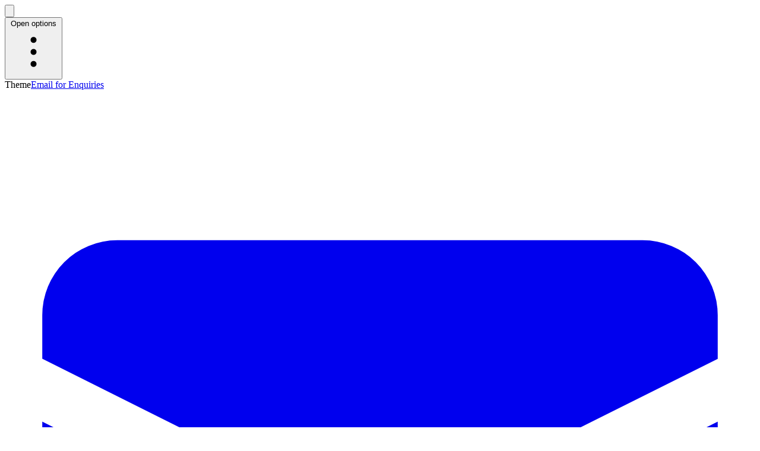

--- FILE ---
content_type: text/html; charset=utf-8
request_url: https://isapplesiliconready.com/app/Sid%20Meier's%20Railroads!
body_size: 5785
content:
<!DOCTYPE html><html dir="ltr" lang="en"><head><meta charSet="utf-8" data-next-head=""/><meta name="viewport" content="width=device-width" data-next-head=""/><title data-next-head="">Does Sid Meier&#x27;s Railroads! work on Apple Silicon Macs?</title><meta name="description" content="Support status of Sid Meier&#x27;s Railroads! on Apple Silicon Macs and Apple Silicon(M1/M2) Processors." data-next-head=""/><meta name="keywords" content=", Sid Meier&#x27;s Railroads!" data-next-head=""/><meta property="og:url" content="https://isapplesiliconready.com/app/Sid Meier&#x27;s Railroads!" data-next-head=""/><meta property="og:title" content="Does Sid Meier&#x27;s Railroads! work on Apple Silicon Macs?" data-next-head=""/><meta property="og:description" content="Support status of Sid Meier&#x27;s Railroads! on Apple Silicon Macs and Apple Silicon(M1/M2) Processors." data-next-head=""/><meta property="twitter:title" content="Does Sid Meier&#x27;s Railroads! work on Apple Silicon Macs?" data-next-head=""/><meta property="twitter:description" content="Support status of Sid Meier&#x27;s Railroads! on Apple Silicon Macs and Apple Silicon(M1/M2) Processors." data-next-head=""/><link rel="manifest" href="/manifest.json" data-next-head=""/><link rel="alternate" hrefLang="en-US" href="https://isapplesiliconready.com/en/app/Sid Meier&#x27;s Railroads!" data-next-head=""/><link rel="alternate" hrefLang="en-GB" href="https://isapplesiliconready.com/en/app/Sid Meier&#x27;s Railroads!" data-next-head=""/><link rel="alternate" hrefLang="en-AU" href="https://isapplesiliconready.com/en/app/Sid Meier&#x27;s Railroads!" data-next-head=""/><link rel="alternate" hrefLang="en-CA" href="https://isapplesiliconready.com/en/app/Sid Meier&#x27;s Railroads!" data-next-head=""/><link rel="alternate" hrefLang="en-IN" href="https://isapplesiliconready.com/en/app/Sid Meier&#x27;s Railroads!" data-next-head=""/><link rel="alternate" hrefLang="en-NZ" href="https://isapplesiliconready.com/en/app/Sid Meier&#x27;s Railroads!" data-next-head=""/><link rel="alternate" hrefLang="en-ZA" href="https://isapplesiliconready.com/en/app/Sid Meier&#x27;s Railroads!" data-next-head=""/><link rel="alternate" hrefLang="ar-EG" href="https://isapplesiliconready.com/ar/app/Sid Meier&#x27;s Railroads!" data-next-head=""/><link rel="alternate" hrefLang="ar-SA" href="https://isapplesiliconready.com/ar/app/Sid Meier&#x27;s Railroads!" data-next-head=""/><link rel="alternate" hrefLang="pt-BR" href="https://isapplesiliconready.com/br/app/Sid Meier&#x27;s Railroads!" data-next-head=""/><link rel="alternate" hrefLang="bg-BG" href="https://isapplesiliconready.com/bg/app/Sid Meier&#x27;s Railroads!" data-next-head=""/><link rel="alternate" hrefLang="fr-FR" href="https://isapplesiliconready.com/fr/app/Sid Meier&#x27;s Railroads!" data-next-head=""/><link rel="alternate" hrefLang="fr-CA" href="https://isapplesiliconready.com/fr/app/Sid Meier&#x27;s Railroads!" data-next-head=""/><link rel="alternate" hrefLang="de-DE" href="https://isapplesiliconready.com/de/app/Sid Meier&#x27;s Railroads!" data-next-head=""/><link rel="alternate" hrefLang="el-GR" href="https://isapplesiliconready.com/el/app/Sid Meier&#x27;s Railroads!" data-next-head=""/><link rel="alternate" hrefLang="cs-CZ" href="https://isapplesiliconready.com/cs/app/Sid Meier&#x27;s Railroads!" data-next-head=""/><link rel="alternate" hrefLang="es-ES" href="https://isapplesiliconready.com/es/app/Sid Meier&#x27;s Railroads!" data-next-head=""/><link rel="alternate" hrefLang="es-MX" href="https://isapplesiliconready.com/es/app/Sid Meier&#x27;s Railroads!" data-next-head=""/><link rel="alternate" hrefLang="fa-IR" href="https://isapplesiliconready.com/fa/app/Sid Meier&#x27;s Railroads!" data-next-head=""/><link rel="alternate" hrefLang="he-IL" href="https://isapplesiliconready.com/he/app/Sid Meier&#x27;s Railroads!" data-next-head=""/><link rel="alternate" hrefLang="it-IT" href="https://isapplesiliconready.com/it/app/Sid Meier&#x27;s Railroads!" data-next-head=""/><link rel="alternate" hrefLang="ja-JP" href="https://isapplesiliconready.com/jp/app/Sid Meier&#x27;s Railroads!" data-next-head=""/><link rel="alternate" hrefLang="ko-KR" href="https://isapplesiliconready.com/kr/app/Sid Meier&#x27;s Railroads!" data-next-head=""/><link rel="alternate" hrefLang="pl-PL" href="https://isapplesiliconready.com/pl/app/Sid Meier&#x27;s Railroads!" data-next-head=""/><link rel="alternate" hrefLang="pt-PT" href="https://isapplesiliconready.com/pt/app/Sid Meier&#x27;s Railroads!" data-next-head=""/><link rel="alternate" hrefLang="ru-RU" href="https://isapplesiliconready.com/ru/app/Sid Meier&#x27;s Railroads!" data-next-head=""/><link rel="alternate" hrefLang="sv-SE" href="https://isapplesiliconready.com/sv/app/Sid Meier&#x27;s Railroads!" data-next-head=""/><link rel="alternate" hrefLang="th-TH" href="https://isapplesiliconready.com/th/app/Sid Meier&#x27;s Railroads!" data-next-head=""/><link rel="alternate" hrefLang="tr-TR" href="https://isapplesiliconready.com/tr/app/Sid Meier&#x27;s Railroads!" data-next-head=""/><link rel="alternate" hrefLang="uk-UA" href="https://isapplesiliconready.com/uk/app/Sid Meier&#x27;s Railroads!" data-next-head=""/><link rel="alternate" hrefLang="vi-VN" href="https://isapplesiliconready.com/vi/app/Sid Meier&#x27;s Railroads!" data-next-head=""/><link rel="alternate" hrefLang="zh-CN" href="https://isapplesiliconready.com/zh/app/Sid Meier&#x27;s Railroads!" data-next-head=""/><link rel="alternate" hrefLang="zh-TW" href="https://isapplesiliconready.com/tw/app/Sid Meier&#x27;s Railroads!" data-next-head=""/><link rel="alternate" hrefLang="x-default" href="https://isapplesiliconready.com/app/Sid Meier&#x27;s Railroads!" data-next-head=""/><link rel="preload" href="/_next/static/css/32a349e4e942f204.css" as="style"/><script type="application/ld+json" data-next-head="">{
  "@context": "https://schema.org",
  "@type": "FAQPage",
  "mainEntity": [
    {
      "@type": "Question",
      "name": "Is Sid Meier's Railroads! compatible with Apple's Silicon Macs?",
      "acceptedAnswer": {
        "@type": "Answer",
        "text": "Sid Meier's Railroads! has not yet undergone testing on Apple Silicon Macs. Click on the 'Notify' button to receive updates as soon as we have assurance of full support."
      }
    }
  ]
}</script><link rel="stylesheet" href="/_next/static/css/32a349e4e942f204.css" data-n-g=""/><noscript data-n-css=""></noscript><script defer="" noModule="" src="/_next/static/chunks/polyfills-42372ed130431b0a.js"></script><script src="/theme.js" defer="" data-nscript="beforeInteractive"></script><script src="/_next/static/chunks/webpack-fbb920bddf9bf0a6.js" defer=""></script><script src="/_next/static/chunks/framework-3e7dba2e772eb498.js" defer=""></script><script src="/_next/static/chunks/main-3b4e4dbf4d121ede.js" defer=""></script><script src="/_next/static/chunks/pages/_app-e336eb00f6e846c8.js" defer=""></script><script src="/_next/static/chunks/pages/app/%5Bapp%5D-d0f2ce14abf0a565.js" defer=""></script><script src="/_next/static/MhJIisnxB6KsqTIONvdH8/_buildManifest.js" defer=""></script><script src="/_next/static/MhJIisnxB6KsqTIONvdH8/_ssgManifest.js" defer=""></script></head><body class="dark:bg-black bg-gray-100 antialiased transition-colors duration-500"><noscript>
              <iframe src="https://www.googletagmanager.com/ns.html?id=GTM-TMWLLPR" height="0" width="0" style="display:none;visibility:hidden"></iframe>
            </noscript><div id="__next"><script>((e,r,s,u,d,m,l,h)=>{let c=document.documentElement,v=["light","dark"];function p(i){(Array.isArray(e)?e:[e]).forEach(y=>{let k=y==="class",S=k&&m?d.map(f=>m[f]||f):d;k?(c.classList.remove(...S),c.classList.add(i)):c.setAttribute(y,i)}),R(i)}function R(i){h&&v.includes(i)&&(c.style.colorScheme=i)}function a(){return window.matchMedia("(prefers-color-scheme: dark)").matches?"dark":"light"}if(u)p(u);else try{let i=localStorage.getItem(r)||s,y=l&&i==="system"?a():i;p(y)}catch(i){}})("class","theme","system",null,["light","dark"],null,true,true)</script><div class="relative pt-2 pb-2"><div class="text-center  "><div class="relative pt-2 lg:pt-8 flex items-center justify-between md:justify-center text-slate-700 font-semibold text-sm leading-6 dark:text-slate-200"><div class="text-slate-900 dark:text-white w-auto h-5"></div><div class="flex items-center"><div class="-my-1 ml-2 -mr-1 md:hidden"><button aria-label="Activate light mode" title="Activate light mode" type="button"><div class="animate-pulse"><svg xmlns="http://www.w3.org/2000/svg" fill="none" viewBox="0 0 24 24" stroke-width="1.5" stroke="currentColor" aria-hidden="true" data-slot="icon" class="h-7 w-7 transition-colors duration-200 ease-in-out stroke-current text-white hover:text-yellow-500"><path stroke-linecap="round" stroke-linejoin="round" d="M12 3v2.25m6.364.386-1.591 1.591M21 12h-2.25m-.386 6.364-1.591-1.591M12 18.75V21m-4.773-4.227-1.591 1.591M5.25 12H3m4.227-4.773L5.636 5.636M15.75 12a3.75 3.75 0 1 1-7.5 0 3.75 3.75 0 0 1 7.5 0Z"></path></svg></div></button></div><div class="-my-1 ml-2 -mr-1 md:hidden"><div><button class="text-slate-500 mr-1  hover:text-slate-600 dark:text-slate-200 dark:hover:text-slate-300 text-3xl"><span class="sr-only">Open options </span><svg xmlns="http://www.w3.org/2000/svg" viewBox="0 0 24 24" fill="currentColor" aria-hidden="true" data-slot="icon" class="text-slate-500 w-8 h-8  hover:text-slate-600 dark:text-slate-200 dark:hover:text-slate-300 text-3xl"><path fill-rule="evenodd" d="M10.5 6a1.5 1.5 0 1 1 3 0 1.5 1.5 0 0 1-3 0Zm0 6a1.5 1.5 0 1 1 3 0 1.5 1.5 0 0 1-3 0Zm0 6a1.5 1.5 0 1 1 3 0 1.5 1.5 0 0 1-3 0Z" clip-rule="evenodd"></path></svg></button></div></div><div class="hidden md:flex items-center"><div class="flex items-center"><label class="sr-only" id="headlessui-listbox-label-:R1jeilb6:" data-headlessui-state="">Theme</label><a class="text-slate-400 hover:text-slate-500 dark:hover:text-slate-300" target="_blank" title="Email for Enquiries" href="mailto:contact@isapplesiliconready.com"><span class="sr-only">Email for Enquiries</span><svg xmlns="http://www.w3.org/2000/svg" viewBox="0 0 20 20" fill="currentColor" aria-hidden="true" data-slot="icon" class="h-5 w-5"><path d="M3 4a2 2 0 0 0-2 2v1.161l8.441 4.221a1.25 1.25 0 0 0 1.118 0L19 7.162V6a2 2 0 0 0-2-2H3Z"></path><path d="m19 8.839-7.77 3.885a2.75 2.75 0 0 1-2.46 0L1 8.839V14a2 2 0 0 0 2 2h14a2 2 0 0 0 2-2V8.839Z"></path></svg></a><a class="ml-6 block text-slate-400 hover:text-slate-500 dark:hover:text-slate-300" target="_blank" title="Buy my a coffee" href="https://www.buymeacoffee.com/ism1ready"><span class="sr-only">Buy my a coffee</span><svg xmlns="http://www.w3.org/2000/svg" viewBox="0 0 20 20" fill="currentColor" aria-hidden="true" data-slot="icon" class="h-5 w-5"><path fill-rule="evenodd" d="M1 4a1 1 0 0 1 1-1h16a1 1 0 0 1 1 1v8a1 1 0 0 1-1 1H2a1 1 0 0 1-1-1V4Zm12 4a3 3 0 1 1-6 0 3 3 0 0 1 6 0ZM4 9a1 1 0 1 0 0-2 1 1 0 0 0 0 2Zm13-1a1 1 0 1 1-2 0 1 1 0 0 1 2 0ZM1.75 14.5a.75.75 0 0 0 0 1.5c4.417 0 8.693.603 12.749 1.73 1.111.309 2.251-.512 2.251-1.696v-.784a.75.75 0 0 0-1.5 0v.784a.272.272 0 0 1-.35.25A49.043 49.043 0 0 0 1.75 14.5Z" clip-rule="evenodd"></path></svg></a><a class="ml-6 block text-slate-400 hover:text-slate-500 dark:hover:text-slate-300" target="_blank" title="Follow on Telegram" href="https://t.me/isapplesiliconready"><span class="sr-only">Follow on Telegram</span><svg xmlns="http://www.w3.org/2000/svg" viewBox="0 0 20 20" fill="currentColor" aria-hidden="true" data-slot="icon" class="h-5 w-5"><path d="M3.105 2.288a.75.75 0 0 0-.826.95l1.414 4.926A1.5 1.5 0 0 0 5.135 9.25h6.115a.75.75 0 0 1 0 1.5H5.135a1.5 1.5 0 0 0-1.442 1.086l-1.414 4.926a.75.75 0 0 0 .826.95 28.897 28.897 0 0 0 15.293-7.155.75.75 0 0 0 0-1.114A28.897 28.897 0 0 0 3.105 2.288Z"></path></svg></a><a class="ml-6 block text-slate-400 hover:text-slate-500 dark:hover:text-slate-300" target="_blank" title="Follow on twitter" href="https://twitter.com/ism1ready"><span class="sr-only">Follow on Twitter</span><svg class="h-5 w-5" xmlns="http://www.w3.org/2000/svg" viewBox="0 0 24 24" fill="currentColor"><path d="M22.46 6.04a8.59 8.59 0 0 1-2.47.68 4.3 4.3 0 0 0 1.88-2.37 8.57 8.57 0 0 1-2.72 1.04 4.26 4.26 0 0 0-7.34 3.87A12.07 12.07 0 0 1 2.68 4.9a4.26 4.26 0 0 0 1.32 5.68 4.25 4.25 0 0 1-1.93-.53v.05a4.27 4.27 0 0 0 3.42 4.18 4.26 4.26 0 0 1-1.92.07 4.27 4.27 0 0 0 4 2.96A8.54 8.54 0 0 1 2 20.16a12.06 12.06 0 0 0 6.54 1.91A12 12 0 0 0 20.92 8.68c0-.2 0-.37-.01-.57a8.66 8.66 0 0 0 2.14-2.2z"></path></svg></a><button aria-label="Activate light mode" title="Activate light mode" class="ml-6 block nav-item text-slate-400 hover:text-slate-500 dark:hover:text-slate-300" type="button"><div class="animate-pulse"><svg xmlns="http://www.w3.org/2000/svg" fill="none" viewBox="0 0 24 24" stroke-width="1.5" stroke="currentColor" aria-hidden="true" data-slot="icon" class="h-5 w-5 transition-colors duration-200 ease-in-out stroke-current text-white hover:text-yellow-500"><path stroke-linecap="round" stroke-linejoin="round" d="M12 3v2.25m6.364.386-1.591 1.591M21 12h-2.25m-.386 6.364-1.591-1.591M12 18.75V21m-4.773-4.227-1.591 1.591M5.25 12H3m4.227-4.773L5.636 5.636M15.75 12a3.75 3.75 0 1 1-7.5 0 3.75 3.75 0 0 1 7.5 0Z"></path></svg></div></button><div class="ml-6 block nav-item"><div class="w-30 dark:bg-gray-00"><div class="relative mt-1 z-20" data-headlessui-state=""><button class="relative w-full cursor-default rounded-lg  dark:bg-gray-800 py-2 pl-3 pr-10 text-left shadow-md dark:text-gray-300 focus:outline-hidden focus-visible:border-indigo-500 focus-visible:ring-2 focus-visible:ring-white focus-visible:ring-opacity-75 focus-visible:ring-offset-2 focus-visible:ring-offset-orange-300 sm:text-sm" id="headlessui-listbox-button-:R6vsj6:" type="button" aria-haspopup="listbox" aria-expanded="false" data-headlessui-state=""><span class="block truncate">🇺🇸 English </span><span class="pointer-events-none absolute inset-y-0 right-0 flex items-center pr-2"><svg xmlns="http://www.w3.org/2000/svg" viewBox="0 0 20 20" fill="currentColor" aria-hidden="true" data-slot="icon" class="h-5 w-5 text-gray-400 dark:text-gray-500"><path fill-rule="evenodd" d="M10.53 3.47a.75.75 0 0 0-1.06 0L6.22 6.72a.75.75 0 0 0 1.06 1.06L10 5.06l2.72 2.72a.75.75 0 1 0 1.06-1.06l-3.25-3.25Zm-4.31 9.81 3.25 3.25a.75.75 0 0 0 1.06 0l3.25-3.25a.75.75 0 1 0-1.06-1.06L10 14.94l-2.72-2.72a.75.75 0 0 0-1.06 1.06Z" clip-rule="evenodd"></path></svg></span></button></div></div></div></div></div></div></div><main class="mt-2 mx-auto max-w-7xl px-2 sm:mt-3"><div class="text-center flex items-center justify-center"><a href="#"><img alt="Is Apple Silicon ready?" loading="lazy" width="85" height="85" decoding="async" data-nimg="1" style="color:transparent" src="/_next/static/media/icon.69a78660.png"/></a></div></main></div></div><div><div class="max-w-7xl mx-auto py-4 sm:px-6 lg:px-8"><div class="text-center"><h1 class="text-3xl tracking-tight font-extrabold text-black-900 sm:text-5xl sm:whitespace-normal md:text-6xl"><span class="block xl:inline dark:text-white">Is <span class="text-fuchsia-600 dark:text-fuchsia-400">Sid Meier&#x27;s Railroads!</span> Apple silicon ready?<!-- --> </span></h1><h2 class="text-2xl tracking-tight py-4 font-extrabold text-black-900 sm:text-5xl sm:whitespace-normal md:text-4xl mx-4 mt-4 mb-4"><span class="text-red-800 dark:text-red-100 mx-4"> <!-- -->Not tested yet!<!-- --> </span></h2></div><div class=" p-6 bg-white border border-gray-200 shadow-sm overflow-hidden sm:rounded-lg dark:bg-gray-800 dark:border-gray-700"><div class="flex items-start justify-between"><div class="flex items-center"><img alt="Sid Meier&#x27;s Railroads!" loading="lazy" width="64" height="64" decoding="async" data-nimg="1" class="mr-2" style="color:transparent" src="https://files.domesticlabs.io/iasr/icons/Sid Meier&#x27;s Railroads!.png"/><div><p class=" text-xl font-bold tracking-tight text-gray-900 dark:text-white">Sid Meier&#x27;s Railroads!</p><p class="text-xs font-medium text-gray-400 dark:text-gray-200 truncate"></p></div></div></div><p class="mb-3 font-normal text-gray-700 dark:text-gray-400">Build a railroad empire and shape a nation.</p><hr class="my-4 border-gray-200 dark:border-gray-700 border-t-2"/><div class="flex items-center justify-between"><dl class="space-y-4 text-gray-700 dark:text-gray-400"><div><dt class="text-lg leading-6 font-medium">Is Sid Meier&#x27;s Railroads! compatible with Apple&#x27;s Silicon Macs?</dt><dd class="mt-2 text-base">Sid Meier&#x27;s Railroads! has not yet undergone testing on Apple Silicon Macs. Click on the &#x27;Notify&#x27; button to receive updates as soon as we have assurance of full support.</dd></div></dl></div><div class="flex flex-col md:flex-row justify-between mt-6"><div class="flex flex-col md:flex-row items-center"><a rel="nofollow" target="_blank" class="notifyme-app inline-flex items-center px-3 py-2 text-sm font-medium text-center text-white bg-blue-700 rounded-lg hover:bg-blue-800 focus:ring-4 focus:outline-hidden focus:ring-blue-300 dark:bg-blue-600 dark:hover:bg-blue-700 dark:focus:ring-blue-800" data-appname="Sid Meier&#x27;s Railroads!" href="/api/auth/signin"><svg xmlns="http://www.w3.org/2000/svg" viewBox="0 0 24 24" fill="currentColor" class="w-3.5 h-3.5 mr-2"><path d="M5.85 3.5a.75.75 0 00-1.117-1 9.719 9.719 0 00-2.348 4.876.75.75 0 001.479.248A8.219 8.219 0 015.85 3.5zM19.267 2.5a.75.75 0 10-1.118 1 8.22 8.22 0 011.987 4.124.75.75 0 001.48-.248A9.72 9.72 0 0019.266 2.5z"></path><path fill-rule="evenodd" d="M12 2.25A6.75 6.75 0 005.25 9v.75a8.217 8.217 0 01-2.119 5.52.75.75 0 00.298 1.206c1.544.57 3.16.99 4.831 1.243a3.75 3.75 0 107.48 0 24.583 24.583 0 004.83-1.244.75.75 0 00.298-1.205 8.217 8.217 0 01-2.118-5.52V9A6.75 6.75 0 0012 2.25zM9.75 18c0-.034 0-.067.002-.1a25.05 25.05 0 004.496 0l.002.1a2.25 2.25 0 11-4.5 0z" clip-rule="evenodd"></path></svg>Notify me when updated</a></div></div><div><p class="text-sm text-gray-500 dark:text-gray-400 mt-5 italic">Last update<!-- -->:<!-- --> <time dateTime="2020-12-13T17:31:16.492Z">Dec 13, 2020</time></p></div></div></div></div><footer class=" dark:bg-black" aria-labelledby="footer-heading"><div class="max-w-7xl mx-auto py-2 px-4 sm:px-6 lg:py-2 lg:px-8"><p class="text-base text-center text-black dark:text-white xl:text-center">© <!-- -->2026<!-- --> <code class="dark:text-white">isAppleSiliconReady, Inc</code>. All rights reserved.</p><p class="text-base text-center text-black dark:text-white xl:text-center">By<!-- --> <a href="https://twitter.com/abdullahdiaa/" target="_blank" rel="noreferrer" class="text-blue-700 hover:text-blue-300 dark:text-blue-300 dark:hover:text-blue-500"><strong>Abdullah Diaa</strong></a> <!-- -->/<a class="text-blue-700 hover:text-blue-300 dark:text-blue-300 dark:hover:text-blue-500  ml-2" href="/privacy-policy"><strong>Privacy Policy</strong></a></p></div></footer></div><script id="__NEXT_DATA__" type="application/json">{"props":{"pageProps":{"app":{"_id":"5fd6174720cb8e1ab5be0687","imagePath":"sid-meiers-railroads.png","m1":"unknown","rosetta":"unknown","tags":[],"name":"Sid Meier's Railroads!","desc":"Build a railroad empire and shape a nation.","developer":"","verified":false,"createdAt":"2020-12-13T13:29:46.306Z","updatedAt":"2020-12-13T17:31:16.492Z","__v":0,"views":1196}},"__N_SSP":true},"page":"/app/[app]","query":{"app":"Sid Meier's Railroads!"},"buildId":"MhJIisnxB6KsqTIONvdH8","isFallback":false,"isExperimentalCompile":false,"gssp":true,"locale":"en","locales":["en","ar","br","bg","fr","de","el","cs","es","fa","he","it","jp","kr","pl","pt","ru","sv","th","tr","uk","vi","zh","tw"],"defaultLocale":"en","scriptLoader":[{"id":"ads-script","strategy":"afterInteractive","crossOrigin":"anonymous","async":true,"src":"https://pagead2.googlesyndication.com/pagead/js/adsbygoogle.js?client=ca-pub-7898763060339984"},{"id":"gtm-script","strategy":"afterInteractive","children":"(function(w,d,s,l,i){w[l]=w[l]||[];w[l].push({'gtm.start':\n              new Date().getTime(),event:'gtm.js'});var f=d.getElementsByTagName(s)[0],\n              j=d.createElement(s),dl=l!='dataLayer'?'\u0026l='+l:'';j.async=true;j.src=\n              'https://www.googletagmanager.com/gtm.js?id='+i+dl;f.parentNode.insertBefore(j,f);\n              })(window,document,'script','dataLayer','GTM-TMWLLPR');"}]}</script></body></html>

--- FILE ---
content_type: text/html; charset=utf-8
request_url: https://www.google.com/recaptcha/api2/aframe
body_size: 269
content:
<!DOCTYPE HTML><html><head><meta http-equiv="content-type" content="text/html; charset=UTF-8"></head><body><script nonce="06A3D3wiMxAON6hFWAGO8Q">/** Anti-fraud and anti-abuse applications only. See google.com/recaptcha */ try{var clients={'sodar':'https://pagead2.googlesyndication.com/pagead/sodar?'};window.addEventListener("message",function(a){try{if(a.source===window.parent){var b=JSON.parse(a.data);var c=clients[b['id']];if(c){var d=document.createElement('img');d.src=c+b['params']+'&rc='+(localStorage.getItem("rc::a")?sessionStorage.getItem("rc::b"):"");window.document.body.appendChild(d);sessionStorage.setItem("rc::e",parseInt(sessionStorage.getItem("rc::e")||0)+1);localStorage.setItem("rc::h",'1768545901192');}}}catch(b){}});window.parent.postMessage("_grecaptcha_ready", "*");}catch(b){}</script></body></html>

--- FILE ---
content_type: application/javascript; charset=utf-8
request_url: https://isapplesiliconready.com/_next/static/chunks/pages/_app-e336eb00f6e846c8.js
body_size: 102469
content:
(self.webpackChunk_N_E=self.webpackChunk_N_E||[]).push([[636],{291:e=>{e.exports=function(e){try{return -1!==Function.toString.call(e).indexOf("[native code]")}catch(t){return"function"==typeof e}},e.exports.__esModule=!0,e.exports.default=e.exports},318:(e,t,r)=>{"use strict";Object.defineProperty(t,"__esModule",{value:!0}),!function(e,t){for(var r in t)Object.defineProperty(e,r,{enumerable:!0,get:t[r]})}(t,{default:function(){return l},getImageProps:function(){return s}});let n=r(1532),o=r(390),a=r(9222),i=n._(r(5662));function s(e){let{props:t}=(0,o.getImgProps)(e,{defaultLoader:i.default,imgConf:{deviceSizes:[640,750,828,1080,1200,1920,2048,3840],imageSizes:[16,32,48,64,96,128,256,384],path:"/_next/image",loader:"default",dangerouslyAllowSVG:!1,unoptimized:!0}});for(let[e,r]of Object.entries(t))void 0===r&&delete t[e];return{props:t}}let l=a.Image},390:(e,t,r)=>{"use strict";Object.defineProperty(t,"__esModule",{value:!0}),Object.defineProperty(t,"getImgProps",{enumerable:!0,get:function(){return l}}),r(875);let n=r(8867),o=r(3591),a=["-moz-initial","fill","none","scale-down",void 0];function i(e){return void 0!==e.default}function s(e){return void 0===e?e:"number"==typeof e?Number.isFinite(e)?e:NaN:"string"==typeof e&&/^[0-9]+$/.test(e)?parseInt(e,10):NaN}function l(e,t){var r,l;let c,u,p,{src:d,sizes:f,unoptimized:m=!1,priority:_=!1,loading:h,className:v,quality:g,width:y,height:b,fill:w=!1,style:M,overrideSrc:S,onLoad:A,onLoadingComplete:x,placeholder:k="empty",blurDataURL:E,fetchPriority:O,decoding:R="async",layout:j,objectFit:T,objectPosition:P,lazyBoundary:L,lazyRoot:C,...z}=e,{imgConf:N,showAltText:F,blurComplete:D,defaultLoader:q}=t,I=N||o.imageConfigDefault;if("allSizes"in I)c=I;else{let e=[...I.deviceSizes,...I.imageSizes].sort((e,t)=>e-t),t=I.deviceSizes.sort((e,t)=>e-t),n=null==(r=I.qualities)?void 0:r.sort((e,t)=>e-t);c={...I,allSizes:e,deviceSizes:t,qualities:n}}if(void 0===q)throw Object.defineProperty(Error("images.loaderFile detected but the file is missing default export.\nRead more: https://nextjs.org/docs/messages/invalid-images-config"),"__NEXT_ERROR_CODE",{value:"E163",enumerable:!1,configurable:!0});let B=z.loader||q;delete z.loader,delete z.srcSet;let H="__next_img_default"in B;if(H){if("custom"===c.loader)throw Object.defineProperty(Error('Image with src "'+d+'" is missing "loader" prop.\nRead more: https://nextjs.org/docs/messages/next-image-missing-loader'),"__NEXT_ERROR_CODE",{value:"E252",enumerable:!1,configurable:!0})}else{let e=B;B=t=>{let{config:r,...n}=t;return e(n)}}if(j){"fill"===j&&(w=!0);let e={intrinsic:{maxWidth:"100%",height:"auto"},responsive:{width:"100%",height:"auto"}}[j];e&&(M={...M,...e});let t={responsive:"100vw",fill:"100vw"}[j];t&&!f&&(f=t)}let U="",V=s(y),W=s(b);if((l=d)&&"object"==typeof l&&(i(l)||void 0!==l.src)){let e=i(d)?d.default:d;if(!e.src)throw Object.defineProperty(Error("An object should only be passed to the image component src parameter if it comes from a static image import. It must include src. Received "+JSON.stringify(e)),"__NEXT_ERROR_CODE",{value:"E460",enumerable:!1,configurable:!0});if(!e.height||!e.width)throw Object.defineProperty(Error("An object should only be passed to the image component src parameter if it comes from a static image import. It must include height and width. Received "+JSON.stringify(e)),"__NEXT_ERROR_CODE",{value:"E48",enumerable:!1,configurable:!0});if(u=e.blurWidth,p=e.blurHeight,E=E||e.blurDataURL,U=e.src,!w)if(V||W){if(V&&!W){let t=V/e.width;W=Math.round(e.height*t)}else if(!V&&W){let t=W/e.height;V=Math.round(e.width*t)}}else V=e.width,W=e.height}let K=!_&&("lazy"===h||void 0===h);(!(d="string"==typeof d?d:U)||d.startsWith("data:")||d.startsWith("blob:"))&&(m=!0,K=!1),c.unoptimized&&(m=!0),H&&!c.dangerouslyAllowSVG&&d.split("?",1)[0].endsWith(".svg")&&(m=!0);let J=s(g),G=Object.assign(w?{position:"absolute",height:"100%",width:"100%",left:0,top:0,right:0,bottom:0,objectFit:T,objectPosition:P}:{},F?{}:{color:"transparent"},M),Z=D||"empty"===k?null:"blur"===k?'url("data:image/svg+xml;charset=utf-8,'+(0,n.getImageBlurSvg)({widthInt:V,heightInt:W,blurWidth:u,blurHeight:p,blurDataURL:E||"",objectFit:G.objectFit})+'")':'url("'+k+'")',X=a.includes(G.objectFit)?"fill"===G.objectFit?"100% 100%":"cover":G.objectFit,Y=Z?{backgroundSize:X,backgroundPosition:G.objectPosition||"50% 50%",backgroundRepeat:"no-repeat",backgroundImage:Z}:{},Q=function(e){let{config:t,src:r,unoptimized:n,width:o,quality:a,sizes:i,loader:s}=e;if(n)return{src:r,srcSet:void 0,sizes:void 0};let{widths:l,kind:c}=function(e,t,r){let{deviceSizes:n,allSizes:o}=e;if(r){let e=/(^|\s)(1?\d?\d)vw/g,t=[];for(let n;n=e.exec(r);)t.push(parseInt(n[2]));if(t.length){let e=.01*Math.min(...t);return{widths:o.filter(t=>t>=n[0]*e),kind:"w"}}return{widths:o,kind:"w"}}return"number"!=typeof t?{widths:n,kind:"w"}:{widths:[...new Set([t,2*t].map(e=>o.find(t=>t>=e)||o[o.length-1]))],kind:"x"}}(t,o,i),u=l.length-1;return{sizes:i||"w"!==c?i:"100vw",srcSet:l.map((e,n)=>s({config:t,src:r,quality:a,width:e})+" "+("w"===c?e:n+1)+c).join(", "),src:s({config:t,src:r,quality:a,width:l[u]})}}({config:c,src:d,unoptimized:m,width:V,quality:J,sizes:f,loader:B});return{props:{...z,loading:K?"lazy":h,fetchPriority:O,width:V,height:W,decoding:R,className:v,style:{...G,...Y},sizes:Q.sizes,srcSet:Q.srcSet,src:S||Q.src},meta:{unoptimized:m,priority:_,placeholder:k,fill:w}}}},416:(e,t,r)=>{"use strict";var n=r(3669);Object.defineProperty(t,"__esModule",{value:!0}),t.default=void 0,t.proxyLogger=function(){var e=arguments.length>0&&void 0!==arguments[0]?arguments[0]:u,t=arguments.length>1?arguments[1]:void 0;try{if("undefined"==typeof window)return e;var r={},n=function(e){var n;r[e]=(n=(0,i.default)(o.default.mark(function r(n,i){var s,p;return o.default.wrap(function(r){for(;;)switch(r.prev=r.next){case 0:if(u[e](n,i),"error"===e&&(i=c(i)),i.client=!0,s="".concat(t,"/_log"),p=new URLSearchParams(function(e){for(var t=1;t<arguments.length;t++){var r=null!=arguments[t]?arguments[t]:{};t%2?l(Object(r),!0).forEach(function(t){(0,a.default)(e,t,r[t])}):Object.getOwnPropertyDescriptors?Object.defineProperties(e,Object.getOwnPropertyDescriptors(r)):l(Object(r)).forEach(function(t){Object.defineProperty(e,t,Object.getOwnPropertyDescriptor(r,t))})}return e}({level:e,code:n},i)),!navigator.sendBeacon){r.next=8;break}return r.abrupt("return",navigator.sendBeacon(s,p));case 8:return r.next=10,fetch(s,{method:"POST",body:p,keepalive:!0});case 10:return r.abrupt("return",r.sent);case 11:case"end":return r.stop()}},r)})),function(e,t){return n.apply(this,arguments)})};for(var s in e)n(s);return r}catch(e){return u}},t.setLogger=function(){var e=arguments.length>0&&void 0!==arguments[0]?arguments[0]:{},t=arguments.length>1?arguments[1]:void 0;t||(u.debug=function(){}),e.error&&(u.error=e.error),e.warn&&(u.warn=e.warn),e.debug&&(u.debug=e.debug)};var o=n(r(3431)),a=n(r(3942)),i=n(r(2838)),s=r(6805);function l(e,t){var r=Object.keys(e);if(Object.getOwnPropertySymbols){var n=Object.getOwnPropertySymbols(e);t&&(n=n.filter(function(t){return Object.getOwnPropertyDescriptor(e,t).enumerable})),r.push.apply(r,n)}return r}function c(e){var t,r;if(e instanceof Error&&!(e instanceof s.UnknownError))return{message:e.message,stack:e.stack,name:e.name};if(null!=(t=e)&&t.error){e.error=c(e.error),e.message=null!=(r=e.message)?r:e.error.message}return e}var u={error:function(e,t){t=c(t),console.error("[next-auth][error][".concat(e,"]"),"\nhttps://next-auth.js.org/errors#".concat(e.toLowerCase()),t.message,t)},warn:function(e){console.warn("[next-auth][warn][".concat(e,"]"),"\nhttps://next-auth.js.org/warnings#".concat(e.toLowerCase()))},debug:function(e,t){console.log("[next-auth][debug][".concat(e,"]"),t)}};t.default=u},709:(e,t,r)=>{(window.__NEXT_P=window.__NEXT_P||[]).push(["/_app",function(){return r(9281)}])},925:e=>{"use strict";e.exports=JSON.parse('{"title":"Apple Silicon \xe8 ","ready":"pronta?","search_str":"Cerca","twitter_str":"Seguici su Twitter","subscribe_str":"Iscriviti alla newsletter settimanale","coffee_str":"Offrimi un caff\xe8","request_str":"Richiedi un app","email_footer_str":"E-mail per le Richieste","title_str":"Apple Silicon \xe8 pronta?","desc_str":"La guida completa per le App del MacOS Ottimizzate per i MacBook Apple Silicon M1","app_str":"Applicazione","dev_str":"Sviluppatore","m1support_str":"Ottimizzato per Apple silicon","rosetta_str":"Rosetta 2","m1version_str":"Versione supportata per M1","lastupdate_str":"Ultimo aggiornamento","allapps_str":"Tutte le app","browsers_str":"Browser","developers_str":"Sviluppatori","design_str":"Design","music_str":"Musica","video_str":"Video Produzione","photos_str":"Foto","prod_str":"Produttivit\xe0","fullcompnotes_str":"Totalmente compatibile con Apple Silicon (M1)","notworking_str":"Non funziona","warning_str":"Supporto iniziale o Beta con i problemi/crash segnalati","createlist_str":"Crea la mia lista","nativem1_str":"Supporto nativo M1","rosettaonly_str":"Solo Rosetta 2","yes_str":"S\xec","no_str":"Non ancora !","isappready_str":"{app_t} Apple Silicon \xe8 pronta?","siliconstatus_str":"Stato di Apple Silicon","workswith_str":"L\'applicazione funziona con","notworkswith_str":"L\'applicazione non funziona con","issues_str":"tuttavia potresti incorrere in problemi","addinfo_str":"Informazioni aggiuntive","moreinfo_str":"Maggiori informazioni","almost_str":"Quasi !","isappreadyfor_str":"Apple Silicon \xe8 pronta per {for}?","translatedby_str":"Tradotto da {name}","m1list_str":"Lista delle app con supporto nativo per Apple Silicon","rosettalist_str":"Lista delle app che funzionano solo con Rosetta 2","unsupported_list_str":"Lista delle app che non funzionano con il MacBook M1","percentage_str":"Percentuale di app che potrebbero funzionare sui MacBook di Apple Silicon","support_status_str":"Stato di supporto di {app} per i nuovi MacBook M1 di Apple Silicon.","app_not_tested":"Non ancora testato!","m1_support_for":"Supporto M1 per {name}","rosetta_support_for":"Supporto Rosetta 2 per {name}","does_it_work_with_m1":"{name} funziona sui Mac Apple Silicon?","timeline":"Cronologia Apple Silicon (M1)","timeline_top_desc":"Alcuni sviluppatori di applicazioni macOS hanno fornito una data prevista per il supporto nativo di Apple Silicon. Tracceremo tutte queste date in questa pagina per aiutarti a decidere facilmente il momento migliore per acquistare il tuo nuovo MacBook M1.","timeline_desc":"Segui facilmente il supporto previsto per Apple Silicon delle apps macOS","cancel":"Cancella","submit":"Invia","suggest":"Suggerisci un aggiornamento per","close":"Chiudi","reset":"Resetta","formulas":"{total} formule elencate sono pronte per Apple Silicon","source":"Fonte","last_update":"Ultimo aggiornamento","search_homebrew":"Ricerca Formule Homebrew","not_supported":"Non supportato","m1_statistics":"Statistiche di supporto M1/Rosetta 2","list_optimized":"Elenco di app iOS ottimizzate per funzionare su Mac M1","list_untested":"Elenco di app macOS non testate","native_support":"Supporto nativo Apple Silicon","tags":"Tag","no_search_results":"Nessun risultato trovato, prova con un altro termine di ricerca","partial_m1":"Supporto parziale Apple Silicon","partial_rosetta2":"Supporto parziale Rosetta 2","ism1ready_faq":"{name} \xe8 compatibile con Mac di Apple Silicon?","ism1ready_not_tested":"{name} non \xe8 ancora stato testato su Mac di Apple Silicon. Clicca sul pulsante \'Notifica\' per ricevere aggiornamenti appena abbiamo la certezza di un pieno supporto.","ism1ready_faq_full":"{name} \xe8 ora completamente compatibile con Apple Silicon M1 e M2 Mac dalla versione {version}.","ism1ready_faq_not":"Purtroppo, {name} non supporta attualmente Apple Silicon M1 e M2 Mac. Gli sviluppatori ne sono a conoscenza e stanno lavorando attivamente per rendere {name} compatibile con questi modelli. Si prega di controllare regolarmente gli aggiornamenti per questa compatibilit\xe0 nelle future versioni.","ism1ready_faq_rosetta":"{name} pu\xf2 funzionare su Apple Silicon M1 e M2 Mac solo attraverso la tecnologia di traduzione Rosetta 2 di Apple. \xc8 essenziale notare che, mentre Rosetta permette all\'applicazione di funzionare, potrebbero verificarsi alcune limitazioni di prestazione e incongruenze rispetto all\'esecuzione nativa.","ism1ready_faq_partial":"{name} offre ora parziale compatibilit\xe0 con Apple Silicon M1 e M2 Mac. Potrebbero ancora essere presenti alcune funzionalit\xe0 che potrebbero non funzionare come previsto, ma stanno lavorando costantemente per raggiungere una piena compatibilit\xe0 al pi\xf9 presto.","download_str":"Scarica","notify_str":"Notificami quando aggiornato","unfollow_str":"Non seguire pi\xf9","supported_devices":"Dispositivi supportati","from":"da"}')},1035:(e,t,r)=>{e.exports=r(1847)},1147:(e,t,r)=>{var n=r(6769).default,o=r(4610);e.exports=function(e){var t=o(e,"string");return"symbol"==n(t)?t:t+""},e.exports.__esModule=!0,e.exports.default=e.exports},1204:(e,t,r)=>{var n=r(1147);function o(e,t){for(var r=0;r<t.length;r++){var o=t[r];o.enumerable=o.enumerable||!1,o.configurable=!0,"value"in o&&(o.writable=!0),Object.defineProperty(e,n(o.key),o)}}e.exports=function(e,t,r){return t&&o(e.prototype,t),r&&o(e,r),Object.defineProperty(e,"prototype",{writable:!1}),e},e.exports.__esModule=!0,e.exports.default=e.exports},1454:(e,t,r)=>{e.exports=r(2298)},1596:(e,t,r)=>{var n=r(8175);e.exports=function(e,t){if("function"!=typeof t&&null!==t)throw TypeError("Super expression must either be null or a function");e.prototype=Object.create(t&&t.prototype,{constructor:{value:e,writable:!0,configurable:!0}}),Object.defineProperty(e,"prototype",{writable:!1}),t&&n(e,t)},e.exports.__esModule=!0,e.exports.default=e.exports},1643:e=>{"use strict";e.exports=JSON.parse('{"title":"\xc9 Apple Silicon","ready":"Pronto?","search_str":"Pesquisar","twitter_str":"Siga-nos no Twitter","subscribe_str":"Assine nosso informativo semanal","coffee_str":"Compre-me um caf\xe9","request_str":"Solicite um aplicativo","email_footer_str":"Email para Consultas","title_str":"O Apple Silicon est\xe1 pronto?","desc_str":"O Guia Completo para Aplicativos MacOS Otimizados para Macs Apple Silicon e os Processadores M1/M2","app_str":"Aplica\xe7\xe3o","dev_str":"Desenvolvedor","m1support_str":"Otimizado para M1","rosetta_str":"Rosetta 2","m1version_str":"Vers\xe3o compat\xedvel com M1","lastupdate_str":"\xdaltima atualiza\xe7\xe3o","allapps_str":"Todos os aplicativos","browsers_str":"Navegadores","developers_str":"Desenvolvedores","design_str":"Design","music_str":"M\xfasica","video_str":"Produ\xe7\xe3o de V\xeddeo","photos_str":"Fotos","prod_str":"Produtividade","fullcompnotes_str":"Totalmente compat\xedvel com o Apple Silicon (M1/M2)","notworking_str":"N\xe3o est\xe1 funcionando","warning_str":"Suporte inicial ou Beta com problemas/falhas relatadas","createlist_str":"Criar minha lista","nativem1_str":"Suporte nativo ao M1","rosettaonly_str":"Apenas Rosetta 2","yes_str":"Sim","no_str":"Ainda n\xe3o!","isappready_str":"O {app_t} est\xe1 pronto para Apple silicon?","siliconstatus_str":"Status do Apple silicon","workswith_str":"O aplicativo funciona com","notworkswith_str":"O aplicativo n\xe3o funciona com","issues_str":"no entanto, voc\xea pode encontrar problemas","addinfo_str":"Informa\xe7\xf5es adicionais","moreinfo_str":"Mais informa\xe7\xf5es","almost_str":"Quase l\xe1!","isappreadyfor_str":"O Apple Silicon est\xe1 pronto para {for}?","translatedby_str":"Traduzido por {name}","m1list_str":"Lista de aplicativos com suporte nativo ao Apple Silicon","rosettalist_str":"Lista de aplicativos que funcionam apenas com Rosetta 2","unsupported_list_str":"Lista de aplicativos que n\xe3o funcionam no MacBook M1","percentage_str":"Porcentagem de aplicativos que poderiam rodar em MacBooks Apple Silicon","support_status_str":"Status de suporte do {app} nos Macs Apple Silicon e Processadores M1 da Apple.","app_not_tested":"Ainda n\xe3o testado!","m1_support_for":"Suporte M1 para {name}","rosetta_support_for":"Suporte Rosetta 2 para {name}","does_it_work_with_m1":"O {name} funciona com Macs Apple Silicon?","timeline":"Linha do Tempo Apple Silicon (M1)","timeline_top_desc":"Alguns desenvolvedores de aplicativos macOS forneceram uma data de lan\xe7amento para o suporte nativo ao Apple Silicon. Rastrearemos todas essas datas nesta p\xe1gina para ajud\xe1-lo a decidir o melhor momento para comprar seu novo MacBook M1.","timeline_desc":"Acompanhar facilmente o planejado suporte a Apple Silicon para aplicativos macOS","cancel":"Cancelar","submit":"Enviar","suggest":"Sugira uma atualiza\xe7\xe3o para","close":"Fechar","reset":"Reiniciar","formulas":"de {total} f\xf3rmulas listadas est\xe3o prontas para o Apple Silicon","source":"Fonte","last_update":"\xdaltima atualiza\xe7\xe3o","search_homebrew":"Pesquisar F\xf3rmulas Homebrew","not_supported":"N\xe3o suportado","m1_statistics":"Estat\xedsticas de suporte M1/Rosetta 2","list_optimized":"Lista de aplicativos iOS otimizados para funcionar em Macs M1","list_untested":"Lista de aplicativos macOS n\xe3o testados","native_support":"Suporte Nativo a Apple Silicon","tags":"Tags","no_search_results":"Nenhum resultado encontrado, tente outro termo de pesquisa","partial_m1":"Suporte Parcial a Apple Silicon","partial_rosetta2":"Pontos de suporte parciais Rosetta 2","ism1ready_faq":"{name} \xe9 compat\xedvel com Macs Apple Silicon?","ism1ready_not_tested":"{name} ainda n\xe3o foi testado em Macs Apple Silicon. Clique no bot\xe3o \'Notificar\' para receber notifica\xe7\xf5es assim que obtivermos total certeza do suporte.","ism1ready_faq_full":"{name} agora \xe9 totalmente compat\xedvel com os Macs Apple Silicon M1 e M2 a partir da vers\xe3o {version}.","ism1ready_faq_not":"Infelizmente, {name} n\xe3o \xe9 atualmente compat\xedvel com Macs Apple Silicon M1 e M2. Os desenvolvedores est\xe3o cientes disso e est\xe3o trabalhando ativamente para tornar {name} compat\xedvel com esses modelos. Por favor, verifique constantemente se h\xe1 atualiza\xe7\xf5es para essa compatibilidade nas pr\xf3ximas vers\xf5es.","ism1ready_faq_rosetta":"{name} pode apenas ser executado em Macs Apple Silicon M1 e M2 atrav\xe9s da tecnologia de tradu\xe7\xe3o Rosetta 2 da Apple. \xc9 importante notar que mesmo que Rosetta permita a execu\xe7\xe3o do aplicativo, pode haver algumas limita\xe7\xf5es de desempenho e inconsist\xeancias em compara\xe7\xe3o ao modo nativo de execu\xe7\xe3o.","ism1ready_faq_partial":"{name} agora oferece compatibilidade parcial com Macs Apple Silicon M1 e M2. Pode haver alguns recursos que ainda n\xe3o funcionam conforme esperado, mas eles est\xe3o trabalhando constantemente para alcan\xe7ar a compatibilidade completa em breve.","download_str":"Baixar","notify_str":"Notifique-me quando atualizado","unfollow_str":"Deixar de seguir"}')},1847:(e,t,r)=>{"use strict";Object.defineProperty(t,"__esModule",{value:!0}),!function(e,t){for(var r in t)Object.defineProperty(e,r,{enumerable:!0,get:t[r]})}(t,{default:function(){return M},useLinkStatus:function(){return w}});let n=r(8781),o=r(8017),a=n._(r(4109)),i=r(6053),s=r(5401),l=r(8620),c=r(2046),u=r(635),p=r(4416),d=r(2212),f=r(6685),m=r(5128),_=r(7517);r(5963);let h=new Set;function v(e,t,r,n){if((0,s.isLocalURL)(t)){if(!n.bypassPrefetchedCheck){let o=t+"%"+r+"%"+(void 0!==n.locale?n.locale:"locale"in e?e.locale:void 0);if(h.has(o))return;h.add(o)}e.prefetch(t,r,n).catch(e=>{})}}function g(e){return"string"==typeof e?e:(0,l.formatUrl)(e)}let y=a.default.forwardRef(function(e,t){let r,n,{href:l,as:h,children:y,prefetch:b=null,passHref:w,replace:M,shallow:S,scroll:A,locale:x,onClick:k,onNavigate:E,onMouseEnter:O,onTouchStart:R,legacyBehavior:j=!1,...T}=e;r=y,j&&("string"==typeof r||"number"==typeof r)&&(r=(0,o.jsx)("a",{children:r}));let P=a.default.useContext(p.RouterContext),L=!1!==b,{href:C,as:z}=a.default.useMemo(()=>{if(!P){let e=g(l);return{href:e,as:h?g(h):e}}let[e,t]=(0,i.resolveHref)(P,l,!0);return{href:e,as:h?(0,i.resolveHref)(P,h):t||e}},[P,l,h]),N=a.default.useRef(C),F=a.default.useRef(z);j&&(n=a.default.Children.only(r));let D=j?n&&"object"==typeof n&&n.ref:t,[q,I,B]=(0,d.useIntersection)({rootMargin:"200px"}),H=a.default.useCallback(e=>{(F.current!==z||N.current!==C)&&(B(),F.current=z,N.current=C),q(e)},[z,C,B,q]),U=(0,_.useMergedRef)(H,D);a.default.useEffect(()=>{P&&I&&L&&v(P,C,z,{locale:x})},[z,C,I,x,L,null==P?void 0:P.locale,P]);let V={ref:U,onClick(e){j||"function"!=typeof k||k(e),j&&n.props&&"function"==typeof n.props.onClick&&n.props.onClick(e),P&&(e.defaultPrevented||function(e,t,r,n,o,a,i,l,c){let{nodeName:u}=e.currentTarget;if(!("A"===u.toUpperCase()&&function(e){let t=e.currentTarget.getAttribute("target");return t&&"_self"!==t||e.metaKey||e.ctrlKey||e.shiftKey||e.altKey||e.nativeEvent&&2===e.nativeEvent.which}(e)||e.currentTarget.hasAttribute("download"))){if(!(0,s.isLocalURL)(r)){o&&(e.preventDefault(),location.replace(r));return}e.preventDefault(),(()=>{if(c){let e=!1;if(c({preventDefault:()=>{e=!0}}),e)return}let e=null==i||i;"beforePopState"in t?t[o?"replace":"push"](r,n,{shallow:a,locale:l,scroll:e}):t[o?"replace":"push"](n||r,{scroll:e})})()}}(e,P,C,z,M,S,A,x,E))},onMouseEnter(e){j||"function"!=typeof O||O(e),j&&n.props&&"function"==typeof n.props.onMouseEnter&&n.props.onMouseEnter(e),P&&v(P,C,z,{locale:x,priority:!0,bypassPrefetchedCheck:!0})},onTouchStart:function(e){j||"function"!=typeof R||R(e),j&&n.props&&"function"==typeof n.props.onTouchStart&&n.props.onTouchStart(e),P&&v(P,C,z,{locale:x,priority:!0,bypassPrefetchedCheck:!0})}};if((0,c.isAbsoluteUrl)(z))V.href=z;else if(!j||w||"a"===n.type&&!("href"in n.props)){let e=void 0!==x?x:null==P?void 0:P.locale;V.href=(null==P?void 0:P.isLocaleDomain)&&(0,f.getDomainLocale)(z,e,null==P?void 0:P.locales,null==P?void 0:P.domainLocales)||(0,m.addBasePath)((0,u.addLocale)(z,e,null==P?void 0:P.defaultLocale))}return j?a.default.cloneElement(n,V):(0,o.jsx)("a",{...T,...V,children:r})}),b=(0,a.createContext)({pending:!1}),w=()=>(0,a.useContext)(b),M=y;("function"==typeof t.default||"object"==typeof t.default&&null!==t.default)&&void 0===t.default.__esModule&&(Object.defineProperty(t.default,"__esModule",{value:!0}),Object.assign(t.default,t),e.exports=t.default)},2018:e=>{"use strict";e.exports=JSON.parse('{"title":"能在 Apple 晶片上使用","ready":"了嗎？","search_str":"搜尋","twitter_str":"追蹤我們的 Twitter","subscribe_str":"訂閱我們的每週新聞","coffee_str":"請我喝杯咖啡","request_str":"提出 App 請求","email_footer_str":"透過 E-Mail 詢問","title_str":"能在 Apple 晶片上使用了嗎？","desc_str":"最完整 M1 芯片 MacBook 的应用优化指南","app_str":"應用程式","dev_str":"開發人員","m1support_str":"已為 Apple 晶片最佳化","rosetta_str":"Rosetta 2","m1version_str":"支援 M1 的版本","lastupdate_str":"最後更新時間","allapps_str":"所有 App","browsers_str":"瀏覽器","developers_str":"開發工具","design_str":"設計工具","music_str":"音樂剪輯","video_str":"影片製作","photos_str":"圖片編輯","prod_str":"生產力工具","fullcompnotes_str":"完全相容 Apple 晶片 (M1)","notworking_str":"無法運作","warning_str":"剛支援，或是反映有問題 / 當機的測試版本","createlist_str":"建立我的清單","nativem1_str":"原生支援 M1","rosettaonly_str":"只支援 Rosetta 2","yes_str":"是","no_str":"尚未支援！","isappready_str":"{app_t} 可以在 Apple 晶片運作了嗎？","siliconstatus_str":"Apple 晶片現況","workswith_str":"這個 App 可以使用","notworkswith_str":"這個 App 不能使用","issues_str":"但可能會有問題","addinfo_str":"額外資訊","moreinfo_str":"更多資訊","almost_str":"幾乎！","isappreadyfor_str":"{for} 已經準備好在 Apple 晶片上運作了嗎？","translatedby_str":"翻譯者：{name}","m1list_str":"原生支援 Apple 晶片的 App 清單","rosettalist_str":"只能在 Rosetta 2 運作的 App 清單","unsupported_list_str":"不能在 M1 MacBook 運作的 App 清單","percentage_str":"可以在採用 Apple 晶片的 MacBook 上執行的 App 比例","support_status_str":"{app} 對於新款搭載 Apple 晶片 M1 的 MacBook 支援現況","app_not_tested":"尚未測試！","m1_support_for":"M1支援為 {name}","rosetta_support_for":"Rosetta 2支援為 {name}","does_it_work_with_m1":"{name}是否適用於配備Apple Silicon的Mac?","timeline":"Apple Silicon (M1) 時間線","timeline_top_desc":"一些macOS應用程式開發者提供了原生Apple Silicon支援的預計時間。我們將在此頁面追蹤所有這些日期，以幫助您輕鬆決定購買新款MacBook M1的最佳時機。","timeline_desc":"輕鬆追蹤預計macOS應用程序的Apple Silicon支援","cancel":"取消","submit":"提交","suggest":"建議為","close":"關閉","reset":"重置","formulas":"列出的 {total} 種配方已適配Apple Silicon","source":"來源","last_update":"最後更新","search_homebrew":"搜尋Homebrew公式","not_supported":"不支援","m1_statistics":"M1/Rosetta 2支援統計","list_optimized":"適配於Mac M1的iOS應用程序列表","list_untested":"未測試的MacOS應用程序列表","native_support":"原生支援Apple Silicon","tags":"標籤","no_search_results":"沒有找到結果，請嘗試其他搜索詞","partial_m1":"部分支援Apple Silicon","partial_rosetta2":"部分支援Rosetta 2","ism1ready_faq":"{name}是否與使用Apple Silicon的Mac兼容？","ism1ready_not_tested":"{name}尚未在使用Apple Silicon的Mac上進行測試。點擊\'通知\'按鈕，我們一旦確認得到全面支持，您將立即得到更新。","ism1ready_faq_full":"{name}現在已經完全兼容使用Apple Silicon M1和M2的Mac，從{version}版本開始。","ism1ready_faq_not":"很抱歉，目前{name}不支持使用Apple Silicon M1和M2的Mac。開發團隊已知道此問題，並正在努力使{name}能夠與這些型號兼容。請經常查看軟體版本的更新，了解此兼容性是否已在新版本中提供。","ism1ready_faq_rosetta":"{name}只能通過蘋果的Rosetta 2翻譯技術在使用Apple Silicon M1和M2的Mac上運行。請注意，雖然Rosetta 2允許應用程序運行，但相對於在原生環境中運行，可能會有一些性能限制和不一致的情況。","ism1ready_faq_partial":"{name}現在部分兼容使用Apple Silicon M1和M2的Mac。可能還有一些功能無法按預期工作，但我們正在積極努力實現全面兼容性。","download_str":"下載","notify_str":"有更新時通知我","unfollow_str":"停止關注","supported_devices":"支援的設備","from":"從"}')},2044:e=>{"use strict";e.exports=JSON.parse('{"title":"האם Apple silicon ","ready":"מוכן?","search_str":"חפש","twitter_str":"עקוב אחרינו בטוויטר","subscribe_str":"הצטרף לרשימת הדיוור","coffee_str":"קנה לנו קפה","request_str":"בקש יישום","email_footer_str":"דוא\\"ל לפניות","title_str":"האם Apple silicon מוכן?","desc_str":"המדריך המלא ליישומי MacOS המותאמים למכשירי M1 מסוג Apple Silicon","app_str":"יישום","dev_str":"מפתח","m1support_str":"מותאם עבור M1","rosetta_str":"רוזטה 2","m1version_str":"גרסת הM1 נתמכת","lastupdate_str":"עדכון אחרון","allapps_str":"כל היישומים","browsers_str":"דפדפנים","developers_str":"מפתחים","design_str":"עיצוב","music_str":"מוזיקה","video_str":"הפקת וידאו","photos_str":"תמונות","prod_str":"יצירה","fullcompnotes_str":"תאימות מלאה לApple silicon","notworking_str":"לא עובד","warning_str":"דווח על תמיכה ראשונית או בטא עם בעיות/קריסות","createlist_str":"צור את הרשימה שלי","nativem1_str":"תומך בM1","rosettaonly_str":"פעיל רק ברוזטה 2","yes_str":"כן","no_str":"עדיין לא!","isappready_str":"האם {app_t} תומך ב- Apple silicon?","siliconstatus_str":"מצב Apple silicon","workswith_str":"היישום עובד עם","notworkswith_str":"היישום לא עובד עם","issues_str":"עם זאת אתה עלול להיתקל בבעיות","addinfo_str":"מידע נוסף","moreinfo_str":"מידע נוסף","almost_str":"כמעט!","isappreadyfor_str":"האם Apple silicon מוכן אצל {for}?","translatedby_str":"תורגם על ידי {name}","m1list_str":"רשימת היישומים שתומכים ב-Apple silicon","rosettalist_str":"‏רשימת היישומים שפועלים רק ברוזטה 2","unsupported_list_str":"רשימת היישומים שלא עובדים עם מחשבי מק עם M1","percentage_str":"אחוז האפליקציות שיכולות לפעול במחשבי מק עם Apple Silicon","support_status_str":"סטטוס התמיכה של {app} למחשבי מק החדשים עם Apple silicon M1.","app_not_tested":"!עדיין לא נבדק","m1_support_for":"תמיכת M1 עבור {name}","rosetta_support_for":"תמיכת Rosetta 2 עבור {name}","does_it_work_with_m1":"?האם {name} עובד על מחשבי Mac בעלי שבב מעבד Apple Silicon","timeline":"לוח זמנים של Apple Silicon (M1)","timeline_top_desc":"מפתחי אפליקציות מACoS כמה סיפקו את ה-ETA עבור התמיכה המהירה של Silicon של Apple. אנו נעקוב אחרי כל התאריכים האלו בדף זה כדי לעזור לך להחליט בקלות מתי הזמן הטוב ביותר לקנות את מחשב Macbook M1 החדש שלך.","timeline_desc":"עקוב בקלות אחרי מעבדי התמיכה של Apple Silicon עבור אפליקציות מACOs","cancel":"ביטול","submit":"שלח","suggest":"הצע עדכון עבור","close":"סגור","reset":"אפס","formulas":" מ{total} הנוסחאות המפורטות מוכנות לאפל סיליקון","source":"מקור","last_update":"עדכון אחרון","search_homebrew":"חיפוש של Homebrew נוסחאות","not_supported":"אינו נתמך","m1_statistics":"סטטיסטיקות תמיכה של M1/Rosetta 2","list_optimized":"רשימה של אפליקציות \'iOS\' מותאמות לעבודה על מחשבי \'Mac\' עם M1","list_untested":"רשימה של אפליקציות \'macOS\' שלא נבדקו","native_support":"תמיכה ילידית של Apple Silicon","tags":"תגיות","no_search_results":"לא נמצאו תוצאות, נסה מונח חיפוש אחר","partial_m1":"תמיכה חלקית של Apple Silicon","partial_rosetta2":"תמיכה חלקית של Rosetta 2","ism1ready_faq":"האם {name} תואם ל-Mac של Apple Silicon?","ism1ready_not_tested":"{name} עדיין לא נבדק על Macs של Apple Silicon. לחץ על כפתור \'התראה\' לקבלת עדכונים מיידיים כשיש לנו אישור על תמיכה מלאה.","ism1ready_faq_full":"{name} כעת תואם לגמרי עם Apple Silicon M1 ו- M2 Macs מגירסה {version}.","ism1ready_faq_not":"לצערנו, {name} כעת לא תומך ב-Macs של Apple Silicon M1 ו-M2 . המפתחים מודעים לכך ועובדים כרגע על הפיכת {name} לתאים עם דגמים אלה. אנא בדוק עדכונים באופן קבוע על מנת לבדוק תאימות זו בשחרורים עתידיים.","ism1ready_faq_rosetta":"{name} יכול לרוץ על Macs של Apple Silicon M1 ו-M2 רק באמצעות טכנולוגיה של Apple Rosetta 2 translation. חשוב לציין שלמרות ש-Rosetta מאפשרת ליישום לרוץ, ייתכן שיהיו מגבלות ביצועים וחוסר עקביות בהשוואה לריצה מקומית.","ism1ready_faq_partial":"{name} כעת מציע תאימות חלקית עם Macs של Apple Silicon M1 ו-M2. ייתכן שיהיו עדיין חלקים שלא יעבדו כשאמורים, אבל הם ממשיכים לעבוד בכיוון השלמות התאימות מלאה בקרוב.","download_str":"הורדה","notify_str":"הודע לי בעת עדכון","unfollow_str":"בטל מעקב","supported_devices":"מכשירים נתמכים","from":"מ-"}')},2167:e=>{"use strict";e.exports=JSON.parse('{"title":"Кремній Apple","ready":"готовий?","search_str":"Пошук","twitter_str":"Слідкуйте за нами у Twitter","subscribe_str":"Підписатися на наші щотижневі новини","coffee_str":"Купіть мені кави","request_str":"Запросити програму","email_footer_str":"Email для запитів","title_str":"Кремній Apple готовий?","desc_str":"Укомплектований посібник для додатків MacOS оптимізований для M1 Apple Silicon Macs","app_str":"Програма","dev_str":"Розробник","m1support_str":"Оптимізовано M1","rosetta_str":"Розетта 2","m1version_str":"Версія M1 підтримується","lastupdate_str":"Останнє оновлення","allapps_str":"Всі програми","browsers_str":"Браузери","developers_str":"Розробники","design_str":"Дизайн","music_str":"Музика","video_str":"Виготовлення відео","photos_str":"Фотографії","prod_str":"Продуктивність","fullcompnotes_str":"Повністю сумісний з Apple silicon (М1)","notworking_str":"Не працює","warning_str":"Початкова підтримка або бета-версія з повідомленнями про проблеми/збої","createlist_str":"Створити мій список","nativem1_str":"Нативна підтримка M1","rosettaonly_str":"Тільки Розетта 2","yes_str":"Так","no_str":"Ще ні!","isappready_str":"Кремній Apple готовий для {app_t}?","siliconstatus_str":"Apple кремній статус","workswith_str":"Програма працює з","notworkswith_str":"Ця програма не працює з","issues_str":"однак ви можете зіткнутися з проблемами","addinfo_str":"Додаткова інформація","moreinfo_str":"Детальніше","almost_str":"Майже!","isappreadyfor_str":"Чи готовий Apple кремній для {for}?","translatedby_str":"Перекладено {name}","m1list_str":"Список програм з напивною підтримкою Apple silicon","rosettalist_str":"Програми, які працюють тільки з Розетта 2","unsupported_list_str":"Список програм, які не працюють з Macbook M1","percentage_str":"Відсоток програм, які можуть працювати на Apple Silicon Macbooks","support_status_str":"{app} підтримує статус нових шаблонів Apple silicon M1.","app_not_tested":"Ще не тестувались!","m1_support_for":"Підтримка M1 для {name}","rosetta_support_for":"Підтримка Rosetta 2 для {name}","does_it_work_with_m1":"Чи працює {name} на Mac з Apple Silicon?","timeline":"Хронологія Apple Silicon (M1)","timeline_top_desc":"Деякі розробники програм macOS надали ETA для рідної підтримки Apple Silicon. Ми відстежуємо всі ці дати на цій сторінці, щоб допомогти вам легко визначити найкращий час для покупки вашого нового MacBook M1.","timeline_desc":"Легко відстежуйте плановану підтримку Apple Silicon для програм macOS","cancel":"Скасувати","submit":"Надіслати","suggest":"Запропонувати оновлення для","close":"Закрити","reset":"Скинути","formulas":"{total} перерахованих формул готові до Apple Silicon","source":"Джерело","last_update":"Останнє оновлення","search_homebrew":"Пошук формул Homebrew","not_supported":"Не підтримується","m1_statistics":"Статистика підтримки M1/Rosetta 2","list_optimized":"Список програм iOS, оптимізованих для роботи на Mac M1","list_untested":"Список непротестованих програм macOS","native_support":"Рідна підтримка Apple Silicon","tags":"Теги","no_search_results":"Результатів не знайдено, спробуйте інший пошуковий запит","partial_m1":"Часткова підтримка Apple Silicon","partial_rosetta2":"Часткова підтримка Rosetta 2","ism1ready_faq":"Чи сумісний {name} з Mac на чіпі Apple Silicon?","ism1ready_not_tested":"{name} ще не був протестований на Mac на чіпі Apple Silicon. Натисніть кнопку \'Сповістити\' щоб одержувати оновлення, як тільки ми отримаємо підтвердження повної підтримки.","ism1ready_faq_full":"{name} тепер повністю сумісний з Mac на чіпі Apple Silicon M1 та M2 починаючи з версії {version}.","ism1ready_faq_not":"На жаль, наразі {name} не підтримує Mac на чіпі Apple Silicon M1 та M2. Розробники знають про цю проблему і активно працюють над сумісністю {name} з цими моделями. Будь ласка, регулярно перевіряйте наявність цієї сумісності в майбутніх випусках.","ism1ready_faq_rosetta":"{name} може працювати на Mac на чіпі Apple Silicon M1 та M2 тільки за допомогою технології перекладу Apple Rosetta 2. Важливо зазначити, що хоча Rosetta дозволяє додатку працювати, можуть виникнути деякі обмеження продуктивності та неузгодженості порівняно з рідним режимом роботи.","ism1ready_faq_partial":"{name} тепер пропонує часткову сумісність з Mac на чіпі Apple Silicon M1 та M2. Можливо, деякі функції ще не працюють так, як очікується, але вони постійно працюють над досягненням повної сумісності найближчим часом.","download_str":"Завантажити","notify_str":"Сповістити мене про оновлення","unfollow_str":"Припинити слідкування","supported_devices":"Підтримувані пристрої","from":"від"}')},2212:(e,t,r)=>{"use strict";Object.defineProperty(t,"__esModule",{value:!0}),Object.defineProperty(t,"useIntersection",{enumerable:!0,get:function(){return l}});let n=r(4109),o=r(2195),a="function"==typeof IntersectionObserver,i=new Map,s=[];function l(e){let{rootRef:t,rootMargin:r,disabled:l}=e,c=l||!a,[u,p]=(0,n.useState)(!1),d=(0,n.useRef)(null),f=(0,n.useCallback)(e=>{d.current=e},[]);return(0,n.useEffect)(()=>{if(a){if(c||u)return;let e=d.current;if(e&&e.tagName)return function(e,t,r){let{id:n,observer:o,elements:a}=function(e){let t,r={root:e.root||null,margin:e.rootMargin||""},n=s.find(e=>e.root===r.root&&e.margin===r.margin);if(n&&(t=i.get(n)))return t;let o=new Map;return t={id:r,observer:new IntersectionObserver(e=>{e.forEach(e=>{let t=o.get(e.target),r=e.isIntersecting||e.intersectionRatio>0;t&&r&&t(r)})},e),elements:o},s.push(r),i.set(r,t),t}(r);return a.set(e,t),o.observe(e),function(){if(a.delete(e),o.unobserve(e),0===a.size){o.disconnect(),i.delete(n);let e=s.findIndex(e=>e.root===n.root&&e.margin===n.margin);e>-1&&s.splice(e,1)}}}(e,e=>e&&p(e),{root:null==t?void 0:t.current,rootMargin:r})}else if(!u){let e=(0,o.requestIdleCallback)(()=>p(!0));return()=>(0,o.cancelIdleCallback)(e)}},[c,r,t,u,d.current]),[f,u,(0,n.useCallback)(()=>{p(!1)},[])]}("function"==typeof t.default||"object"==typeof t.default&&null!==t.default)&&void 0===t.default.__esModule&&(Object.defineProperty(t.default,"__esModule",{value:!0}),Object.assign(t.default,t),e.exports=t.default)},2388:e=>{"use strict";e.exports=JSON.parse('{"title":"Is Apple Silicon","ready":"Ready ?","search_str":"Search","twitter_str":"Follow us on Twitter","subscribe_str":"Subscribe to our weekly newsletter","coffee_str":"Buy Me A Coffee","request_str":"Request an app","email_footer_str":"Email for Enquiries","title_str":"Is Apple Silicon ready?","desc_str":"The Complete Guide to MacOS Apps Optimized for Apple Silicon Macs and the M1/M2 Processors","app_str":"Application","dev_str":"Developer","m1support_str":"M1 optimized","rosetta_str":"Rosetta 2","m1version_str":"M1 Supported version","lastupdate_str":"Last update","allapps_str":"All apps","browsers_str":"Browsers","developers_str":"Developers","design_str":"Design","music_str":"Music","video_str":"Video Production","photos_str":"Photos","prod_str":"Productivity","fullcompnotes_str":"Fully compatible with Apple silicon (M1/M2)","notworking_str":"Not working","warning_str":"Initial support or Beta with issues/crashes reported","createlist_str":"Create my list","nativem1_str":"Native M1 support","rosettaonly_str":"Rosetta 2 only","yes_str":"Yes","no_str":"Not yet !","isappready_str":"Is {app_t} Apple silicon ready?","siliconstatus_str":"Apple silicon status","workswith_str":"The app works with","notworkswith_str":"The app doesn\'t work with","issues_str":"however you might run into issues","addinfo_str":"Additional info","moreinfo_str":"More info","almost_str":"Almost !","isappreadyfor_str":"Is Apple silicon ready for {for}?","translatedby_str":"Translated by {name}","m1list_str":"List of apps with native Apple silicon support","rosettalist_str":"List of apps that work with rosetta 2 only","unsupported_list_str":"List of apps that are not working with M1 macbook","percentage_str":"Percentage of apps that could run on Apple Silicon Macbooks","support_status_str":"Support status of {app} on Apple Silicon Macs and Apple Silicon(M1/M2) Processors.","app_not_tested":"Not tested yet!","m1_support_for":"M1 support for {name}","rosetta_support_for":"Rosetta 2 support for {name}","does_it_work_with_m1":"Does {name} work on Apple Silicon Macs?","timeline":"Apple Silicon (M1) Timeline","timeline_top_desc":"Some macOS app developers provided an ETA for native Apple Silicon support. We\'ll keep track of all these dates on this page to help you easily decide the best time to buy your new M1 Macbook.","timeline_desc":"Easily track planned Apple Silicon support for macOS apps","cancel":"Cancel","submit":"Submit","suggest":"Suggest an update for","close":"Close","reset":"Reset","formulas":"of {total} listed formulas are Apple silicon ready","source":"Source","last_update":"Last update","search_homebrew":"Search Homebrew Formulas","not_supported":"Not supported","m1_statistics":"M1/Rosetta 2 support Statistics","list_optimized":"List of iOS apps optimized to work on M1 macs","list_untested":"List of untested macOS apps","native_support":"Native Apple Silicon support","tags":"Tags","no_search_results":"No results found, try another search term","partial_m1":"Partial Apple Silicon support","partial_rosetta2":"Partial Rosetta 2 support","ism1ready_faq":"Is {name} compatible with Apple\'s Silicon Macs?","ism1ready_not_tested":"{name} has not yet undergone testing on Apple Silicon Macs. Click on the \'Notify\' button to receive updates as soon as we have assurance of full support.","ism1ready_faq_full":"{name} is now entirely compatible with Apple Silicon M1 and M2 Macs as of version {version}.","ism1ready_faq_not":"Unfortunately, {name} doesn\'t currently support Apple Silicon M1 and M2 Macs. The developers are aware of this and are actively working on making {name} compatible with these models. Please check for updates regularly for this compatibility in future releases.","ism1ready_faq_rosetta":"{name} can only run on Apple Silicon M1 and M2 Macs through Apple\'s Rosetta 2 translation technology. It\'s essential to note that while Rosetta allows the application to run, some performance limitations and inconsistencies might occur compared to running natively.","ism1ready_faq_partial":"{name} now offers partial compatibility with Apple Silicon M1 and M2 Macs. There might still be some features that won\'t function fully as expected, but they are steadily working towards achieving full compatibility soon.","download_str":"Download","notify_str":"Notify me when updated","unfollow_str":"Unfollow","supported_devices":"Supported devices","from":"from","ism1ready_faq2":"Is {name} compatible with Apple\'s Silicon Macs?","load_more":"Load more apps","faqs":"Frequently asked questions"}')},2390:(e,t,r)=>{var n=r(6769).default;function o(){"use strict";e.exports=o=function(){return r},e.exports.__esModule=!0,e.exports.default=e.exports;var t,r={},a=Object.prototype,i=a.hasOwnProperty,s=Object.defineProperty||function(e,t,r){e[t]=r.value},l="function"==typeof Symbol?Symbol:{},c=l.iterator||"@@iterator",u=l.asyncIterator||"@@asyncIterator",p=l.toStringTag||"@@toStringTag";function d(e,t,r){return Object.defineProperty(e,t,{value:r,enumerable:!0,configurable:!0,writable:!0}),e[t]}try{d({},"")}catch(e){d=function(e,t,r){return e[t]=r}}function f(e,r,n,o){var a,i,l,c,u=Object.create((r&&r.prototype instanceof y?r:y).prototype);return s(u,"_invoke",{value:(a=e,i=n,l=new j(o||[]),c=_,function(e,r){if(c===h)throw Error("Generator is already running");if(c===v){if("throw"===e)throw r;return{value:t,done:!0}}for(l.method=e,l.arg=r;;){var n=l.delegate;if(n){var o=function e(r,n){var o=n.method,a=r.iterator[o];if(a===t)return n.delegate=null,"throw"===o&&r.iterator.return&&(n.method="return",n.arg=t,e(r,n),"throw"===n.method)||"return"!==o&&(n.method="throw",n.arg=TypeError("The iterator does not provide a '"+o+"' method")),g;var i=m(a,r.iterator,n.arg);if("throw"===i.type)return n.method="throw",n.arg=i.arg,n.delegate=null,g;var s=i.arg;return s?s.done?(n[r.resultName]=s.value,n.next=r.nextLoc,"return"!==n.method&&(n.method="next",n.arg=t),n.delegate=null,g):s:(n.method="throw",n.arg=TypeError("iterator result is not an object"),n.delegate=null,g)}(n,l);if(o){if(o===g)continue;return o}}if("next"===l.method)l.sent=l._sent=l.arg;else if("throw"===l.method){if(c===_)throw c=v,l.arg;l.dispatchException(l.arg)}else"return"===l.method&&l.abrupt("return",l.arg);c=h;var s=m(a,i,l);if("normal"===s.type){if(c=l.done?v:"suspendedYield",s.arg===g)continue;return{value:s.arg,done:l.done}}"throw"===s.type&&(c=v,l.method="throw",l.arg=s.arg)}})}),u}function m(e,t,r){try{return{type:"normal",arg:e.call(t,r)}}catch(e){return{type:"throw",arg:e}}}r.wrap=f;var _="suspendedStart",h="executing",v="completed",g={};function y(){}function b(){}function w(){}var M={};d(M,c,function(){return this});var S=Object.getPrototypeOf,A=S&&S(S(T([])));A&&A!==a&&i.call(A,c)&&(M=A);var x=w.prototype=y.prototype=Object.create(M);function k(e){["next","throw","return"].forEach(function(t){d(e,t,function(e){return this._invoke(t,e)})})}function E(e,t){var r;s(this,"_invoke",{value:function(o,a){function s(){return new t(function(r,s){!function r(o,a,s,l){var c=m(e[o],e,a);if("throw"!==c.type){var u=c.arg,p=u.value;return p&&"object"==n(p)&&i.call(p,"__await")?t.resolve(p.__await).then(function(e){r("next",e,s,l)},function(e){r("throw",e,s,l)}):t.resolve(p).then(function(e){u.value=e,s(u)},function(e){return r("throw",e,s,l)})}l(c.arg)}(o,a,r,s)})}return r=r?r.then(s,s):s()}})}function O(e){var t={tryLoc:e[0]};1 in e&&(t.catchLoc=e[1]),2 in e&&(t.finallyLoc=e[2],t.afterLoc=e[3]),this.tryEntries.push(t)}function R(e){var t=e.completion||{};t.type="normal",delete t.arg,e.completion=t}function j(e){this.tryEntries=[{tryLoc:"root"}],e.forEach(O,this),this.reset(!0)}function T(e){if(e||""===e){var r=e[c];if(r)return r.call(e);if("function"==typeof e.next)return e;if(!isNaN(e.length)){var o=-1,a=function r(){for(;++o<e.length;)if(i.call(e,o))return r.value=e[o],r.done=!1,r;return r.value=t,r.done=!0,r};return a.next=a}}throw TypeError(n(e)+" is not iterable")}return b.prototype=w,s(x,"constructor",{value:w,configurable:!0}),s(w,"constructor",{value:b,configurable:!0}),b.displayName=d(w,p,"GeneratorFunction"),r.isGeneratorFunction=function(e){var t="function"==typeof e&&e.constructor;return!!t&&(t===b||"GeneratorFunction"===(t.displayName||t.name))},r.mark=function(e){return Object.setPrototypeOf?Object.setPrototypeOf(e,w):(e.__proto__=w,d(e,p,"GeneratorFunction")),e.prototype=Object.create(x),e},r.awrap=function(e){return{__await:e}},k(E.prototype),d(E.prototype,u,function(){return this}),r.AsyncIterator=E,r.async=function(e,t,n,o,a){void 0===a&&(a=Promise);var i=new E(f(e,t,n,o),a);return r.isGeneratorFunction(t)?i:i.next().then(function(e){return e.done?e.value:i.next()})},k(x),d(x,p,"Generator"),d(x,c,function(){return this}),d(x,"toString",function(){return"[object Generator]"}),r.keys=function(e){var t=Object(e),r=[];for(var n in t)r.push(n);return r.reverse(),function e(){for(;r.length;){var n=r.pop();if(n in t)return e.value=n,e.done=!1,e}return e.done=!0,e}},r.values=T,j.prototype={constructor:j,reset:function(e){if(this.prev=0,this.next=0,this.sent=this._sent=t,this.done=!1,this.delegate=null,this.method="next",this.arg=t,this.tryEntries.forEach(R),!e)for(var r in this)"t"===r.charAt(0)&&i.call(this,r)&&!isNaN(+r.slice(1))&&(this[r]=t)},stop:function(){this.done=!0;var e=this.tryEntries[0].completion;if("throw"===e.type)throw e.arg;return this.rval},dispatchException:function(e){if(this.done)throw e;var r=this;function n(n,o){return s.type="throw",s.arg=e,r.next=n,o&&(r.method="next",r.arg=t),!!o}for(var o=this.tryEntries.length-1;o>=0;--o){var a=this.tryEntries[o],s=a.completion;if("root"===a.tryLoc)return n("end");if(a.tryLoc<=this.prev){var l=i.call(a,"catchLoc"),c=i.call(a,"finallyLoc");if(l&&c){if(this.prev<a.catchLoc)return n(a.catchLoc,!0);if(this.prev<a.finallyLoc)return n(a.finallyLoc)}else if(l){if(this.prev<a.catchLoc)return n(a.catchLoc,!0)}else{if(!c)throw Error("try statement without catch or finally");if(this.prev<a.finallyLoc)return n(a.finallyLoc)}}}},abrupt:function(e,t){for(var r=this.tryEntries.length-1;r>=0;--r){var n=this.tryEntries[r];if(n.tryLoc<=this.prev&&i.call(n,"finallyLoc")&&this.prev<n.finallyLoc){var o=n;break}}o&&("break"===e||"continue"===e)&&o.tryLoc<=t&&t<=o.finallyLoc&&(o=null);var a=o?o.completion:{};return a.type=e,a.arg=t,o?(this.method="next",this.next=o.finallyLoc,g):this.complete(a)},complete:function(e,t){if("throw"===e.type)throw e.arg;return"break"===e.type||"continue"===e.type?this.next=e.arg:"return"===e.type?(this.rval=this.arg=e.arg,this.method="return",this.next="end"):"normal"===e.type&&t&&(this.next=t),g},finish:function(e){for(var t=this.tryEntries.length-1;t>=0;--t){var r=this.tryEntries[t];if(r.finallyLoc===e)return this.complete(r.completion,r.afterLoc),R(r),g}},catch:function(e){for(var t=this.tryEntries.length-1;t>=0;--t){var r=this.tryEntries[t];if(r.tryLoc===e){var n=r.completion;if("throw"===n.type){var o=n.arg;R(r)}return o}}throw Error("illegal catch attempt")},delegateYield:function(e,r,n){return this.delegate={iterator:T(e),resultName:r,nextLoc:n},"next"===this.method&&(this.arg=t),g}},r}e.exports=o,e.exports.__esModule=!0,e.exports.default=e.exports},2392:e=>{e.exports=function(e){if(Array.isArray(e))return e},e.exports.__esModule=!0,e.exports.default=e.exports},2471:e=>{"use strict";e.exports=JSON.parse('{"title":"Le processeur Apple Silicon est-il","ready":"pr\xeat ?","search_str":"Rechercher","twitter_str":"Suivez-nous sur Twitter","subscribe_str":"Abonnez-vous \xe0 notre newsletter hebdomadaire","coffee_str":"Offrez moi un caf\xe9","request_str":"Demander une app","email_footer_str":"Demandes de renseignements par courriel","title_str":"Le processeur Apple Silicon est-il pr\xeat?","desc_str":"Le guide complet des applications macOS optimis\xe9es pour Apple Silicon","app_str":"Application","dev_str":"D\xe9veloppeur","m1support_str":"Optimis\xe9 Apple Silicon","rosetta_str":"Rosetta 2","m1version_str":"M1 version prise en charge","lastupdate_str":"Derni\xe8re mise \xe0 jour","allapps_str":"Toutes les applications","browsers_str":"Navigateurs","developers_str":"D\xe9veloppeurs","design_str":"Conception","music_str":"Musique","video_str":"Production vid\xe9o","photos_str":"Photos","prod_str":"Productivit\xe9","fullcompnotes_str":"Enti\xe8rement compatible avec Apple silicon (M1)","notworking_str":"Ne fonctionne pas","warning_str":"Support initial ou Beta avec des probl\xe8mes / plantages signal\xe9s","createlist_str":"Cr\xe9er ma liste","nativem1_str":"Prise en charge native de M1","rosettaonly_str":"Rosetta 2 uniquement","yes_str":"Oui","no_str":"Pas encore !","isappready_str":"Est-ce que {app_t} est pr\xeat pour Apple silicon ?","siliconstatus_str":"\xc9tat du silicium Apple","workswith_str":"L\'application fonctionne avec","notworkswith_str":"L\'application ne fonctionne pas avec","issues_str":"cependant vous pourriez rencontrer des probl\xe8mes","addinfo_str":"Informations compl\xe9mentaires","moreinfo_str":"Plus d\'informations","almost_str":"Quasiment !","isappreadyfor_str":"{for} est-il pr\xeat pour la puce Apple Silicon (M1) ?","translatedby_str":"Traduit par {name}","m1list_str":"Liste des applications supportant la puce Apple Silicon","rosettalist_str":"Liste des applications qui fonctionnent uniquement avec rosetta 2","unsupported_list_str":"Liste des applications qui ne fonctionnent pas avec le macbook M1","percentage_str":"Pourcentage d\'applications pouvant fonctionner sur des MacBooks Apple Silicon","support_status_str":"{app} supporte le statut des nouveaux macs Apple Silicon.","app_not_tested":"Pas encore test\xe9!","m1_support_for":"Support de M1 pour {name}","rosetta_support_for":"Support pour Rosetta 2 de {name}","does_it_work_with_m1":"{name} fonctionne-t-il sur les Macs Apple Silicon?","timeline":"Chronologie d\'Apple Silicon (M1)","timeline_top_desc":"Certains d\xe9veloppeurs d\'applications macOS ont fourni une date pr\xe9vue pour le support natif d\'Apple Silicon. Nous garderons une trace de toutes ces dates sur cette page pour vous aider \xe0 d\xe9cider facilement du meilleur moment pour acheter votre nouveau Macbook M1.","timeline_desc":"Suivez facilement la planification soutien pour Apple Silicon des applications macOS","cancel":"Annuler","submit":"Soumettre","suggest":"Sugg\xe9rer une mise \xe0 jour pour","close":"Fermer","reset":"R\xe9initialiser","formulas":"sur {total} formules \xe9num\xe9r\xe9es sont pr\xeates pour Apple Silicon","source":"Source","last_update":"Derni\xe8re mise \xe0 jour","search_homebrew":"Rechercher des formules Homebrew","not_supported":"Non pris en charge","m1_statistics":"Statistiques de support pour M1/Rosetta 2","list_optimized":"Liste des applications iOS optimis\xe9es pour fonctionner sur les Macs M1","list_untested":"Liste des applications macOS non test\xe9es","native_support":"Support natif pour Apple Silicon","tags":"Tags","no_search_results":"Aucun r\xe9sultat trouv\xe9, essayez un autre terme de recherche","partial_m1":"Support partiel pour Apple Silicon","partial_rosetta2":"Support partiel pour Rosetta 2","ism1ready_faq":"Est-ce que {name} est compatible avec les Macs Silicon d\'Apple ?","ism1ready_not_tested":"{name} n\'a pas encore \xe9t\xe9 test\xe9 sur les Macs Silicon d\'Apple. Cliquez sur le bouton \'Notifier\' pour recevoir des mises \xe0 jour d\xe8s que nous avons la certitude d\'un support complet.","ism1ready_faq_full":"{name} est maintenant enti\xe8rement compatible avec les Macs Silicon M1 et M2 d\'Apple \xe0 partir de la version {version}.","ism1ready_faq_not":"Malheureusement, {name} ne supporte pas actuellement les Macs Silicon M1 et M2 d\'Apple. Les d\xe9veloppeurs en sont conscients et travaillent activement \xe0 rendre {name} compatible avec ces mod\xe8les. Veuillez v\xe9rifier r\xe9guli\xe8rement les mises \xe0 jour pour cette compatibilit\xe9 dans les futures versions.","ism1ready_faq_rosetta":"{name} ne peut fonctionner sur les Macs Silicon M1 et M2 d\'Apple qu\'\xe0 travers la technologie de traduction Rosetta 2 d\'Apple. Il est important de noter que si Rosetta permet l\'ex\xe9cution de l\'application, certaines limitations de performances et incoh\xe9rences peuvent se produire par rapport \xe0 une ex\xe9cution native.","ism1ready_faq_partial":"{name} offre maintenant une compatibilit\xe9 partielle avec les Macs Silicon M1 et M2 d\'Apple. Il se pourrait qu\'il y ait encore certaines fonctionnalit\xe9s qui ne fonctionnent pas enti\xe8rement comme pr\xe9vu, mais ils travaillent r\xe9guli\xe8rement \xe0 atteindre la pleine compatibilit\xe9 bient\xf4t.","download_str":"T\xe9l\xe9charger","notify_str":"Me notifier lors des mises \xe0 jour","unfollow_str":"Ne plus suivre","supported_devices":"Appareils pris en charge","from":"de"}')},2493:e=>{"use strict";e.exports=JSON.parse('{"title":"适用于苹果芯片","ready":"了吗？","search_str":"搜索","twitter_str":"关注我们的推特","subscribe_str":"订阅我们的邮件周刊","coffee_str":"请我喝杯咖啡","request_str":"发起一个应用程序请求","email_footer_str":"咨询邮件","title_str":"适用于苹果芯片了吗？","desc_str":"已经为M1版MacBook优化的macOS应用程序之完整指南","app_str":"应用程序","dev_str":"开发者","m1support_str":"已为苹果芯片优化","rosetta_str":"罗赛塔2","m1version_str":"支持M1芯片的版本","lastupdate_str":"最近更新","allapps_str":"所有应用程序","browsers_str":"浏览器","developers_str":"开发者","design_str":"设计","music_str":"音乐","video_str":"视频制作","photos_str":"照片","prod_str":"办公/工具","fullcompnotes_str":"完全兼容苹果芯片(M1)","notworking_str":"不起作用","warning_str":"带有已知问题/崩溃的初始支持版或测试版","createlist_str":"创建我的清单","nativem1_str":"原生M1支持","rosettaonly_str":"仅适用罗赛塔2","yes_str":"是的","no_str":"尚未！","isappready_str":"是否已适用于苹果芯片？","siliconstatus_str":"苹果芯片状态","workswith_str":"该应用程序可用于","notworkswith_str":"该应用程序无法用于","issues_str":"无论你如何遇到问题","addinfo_str":"额外信息","moreinfo_str":"更多信息","almost_str":"快了！","isappreadyfor_str":"是否已适用于苹果芯片？","translatedby_str":"译者：","m1list_str":"原生支持苹果芯片的应用程序清单","rosettalist_str":"仅可用于罗赛塔2的应用程序清单","unsupported_list_str":"无法在M1芯片版MacBook上使用的应用程序清单","percentage_str":"能够在苹果芯片MacBook上运行的应用程序所占比例","support_status_str":"针对M1芯片版MacBook支持的状态","app_not_tested":"尚未测试！","m1_support_for":"M1 支持 {name}","rosetta_support_for":"Rosetta 2 支持 {name}","does_it_work_with_m1":" {name} 是否在配备 Apple Silicon 的 Mac 上运行？","timeline":"Apple Silicon (M1) 时间表","timeline_top_desc":"部分 macOS 应用开发者已提供了对 Apple Silicon 的原生支持的预计时间。我们将在此页面上跟踪所有这些日期，以帮助您更容易决定何时购买新的 M1 MacBook。","timeline_desc":"轻松跟踪 macOS 应用的预计 Apple Silicon 支持","cancel":"取消","submit":"提交","suggest":"建议更新","close":"关闭","reset":"重置","formulas":"{total} 个列出的配方已适用于 Apple Silicon","source":"源码","last_update":"最后更新","search_homebrew":"搜索 Homebrew 配方","not_supported":"不支持","m1_statistics":"M1/Rosetta 2 支持统计","list_optimized":"为在 M1 Mac 上运作而优化的 iOS应用列表","list_untested":"未测试的 macOS 应用列表","native_support":"原生支持 Apple Silicon","tags":"标签","no_search_results":"找不到结果，请尝试其他搜索关键词","partial_m1":"部分支持 Apple Silicon","partial_rosetta2":"部分支持 Rosetta 2","ism1ready_faq":"{name}是否与使用Apple Silicon的Mac兼容？","ism1ready_not_tested":"{name} 还未在使用 Apple Silicon 的 Mac 上进行测试。点击\'通知\'按钮，我们一旦确认得到全面支持，你将立即得到更新。","ism1ready_faq_full":"{name} 现在已完全兼容使用 Apple Silicon M1和 M2的 Mac，从 {version} 版本开始。","ism1ready_faq_not":"很抱歉，目前{name}不支持使用 Apple Silicon M1和 M2的 Mac。开发团队已知道此问题，并正在致力于使{name}能与这些模型兼容。请经常检查软件版本的更新，以了解此兼容性是否已在新版本中提供。","ism1ready_faq_rosetta":"{name} 只能通过苹果的 Rosetta 2 翻译技术在使用 Apple Silicon M1和 M2的 Mac上运行。尽管 Rosetta 允许应用程序运行，但相对于本机运行模式，可能会存在一些性能限制和不一致。","ism1ready_faq_partial":"{name} 现在部分兼容使用 Apple Silicon M1和 M2的 Mac。可能还有一些功能无法按预期工作，但他们正在积极努力实现全面兼容性。","download_str":"下载","notify_str":"更新时通知我","unfollow_str":"取消关注","supported_devices":"支持的设备","from":"从"}')},2643:e=>{e.exports=function(e,t){var r=null==e?null:"undefined"!=typeof Symbol&&e[Symbol.iterator]||e["@@iterator"];if(null!=r){var n,o,a,i,s=[],l=!0,c=!1;try{if(a=(r=r.call(e)).next,0===t){if(Object(r)!==r)return;l=!1}else for(;!(l=(n=a.call(r)).done)&&(s.push(n.value),s.length!==t);l=!0);}catch(e){c=!0,o=e}finally{try{if(!l&&null!=r.return&&(i=r.return(),Object(i)!==i))return}finally{if(c)throw o}}return s}},e.exports.__esModule=!0,e.exports.default=e.exports},2816:e=>{"use strict";e.exports=JSON.parse('{"title":"Аpple Silicon","ready":"Готово ?","search_str":"Търсене","twitter_str":"Последвайте ни в Twitter","subscribe_str":"Абонирайте се за седмичния ни бюлетин","coffee_str":"Купи ми кафе","request_str":"Заяви приложение","email_footer_str":"Имейл за запитвания","title_str":"Готов ли е Apple Silicon?","desc_str":"Пълно ръководство за MacOS приложения оптимизирани за Apple Silicon Macs и M1/M2 процесори","app_str":"Приложение","dev_str":"Разработчик","m1support_str":"Оптимизира се за M1","rosetta_str":"Rosetta 2","m1version_str":"Версия поддържаща M1","lastupdate_str":"Последно обновление","allapps_str":"Всички приложения","browsers_str":"Браузъри","developers_str":"Разработчици","design_str":"Дизайн","music_str":"Музика","video_str":"Видеопродукция","photos_str":"Снимки","prod_str":"Продуктивност","fullcompnotes_str":"Пълна съвместимост с Apple silicon (M1/M2)","notworking_str":"Не работи","warning_str":"Начална поддръжка или Бета с докладвани проблеми/сривове","createlist_str":"Създай моя списък","nativem1_str":"Родна поддръжка на M1","rosettaonly_str":"Само Rosetta 2","yes_str":"Да","no_str":"Още не!","isappready_str":"Е {app_t} готов за Apple silicon?","siliconstatus_str":"Apple silicon статус","workswith_str":"Приложението работи с","notworkswith_str":"Приложението не работи с","issues_str":"обаче може да има проблеми","addinfo_str":"Допълнителна информация","moreinfo_str":"Още информация","almost_str":"Почти!","isappreadyfor_str":"Apple silicon готов ли е за {for}?","translatedby_str":"Преведено от {name}","m1list_str":"Списък от приложения с родна поддръжка на Apple silicon","rosettalist_str":"Списък от приложения, работещи само с Rosetta 2","unsupported_list_str":"Списък на приложения, които не работят с MacBook M1","percentage_str":"Процент на приложения, които може да работят на Apple Silicon Macbooks","support_status_str":"Статус на поддръжката на {app} на Apple Silicon Macs и процесори Apple M1.","app_not_tested":"Още не е тествано!","m1_support_for":"M1 поддръжка за {name}","rosetta_support_for":"Rosetta 2 поддръжка за {name}","does_it_work_with_m1":"Работи ли {name} на Apple Silicon Macs?","timeline":"Разписание на Apple Silicon (M1)","timeline_top_desc":"Някои разработчици на MacOS приложения дават ETA за родна поддръжка на Apple Silicon. Ще следим всички тези дати на тази страница, за да ви помогнем лесно да решите кога е най-доброто време да си купите нов MacBook M1.","timeline_desc":"Лесно проследявайте планираната поддръжка на Apple Silicon за MacOS приложения","cancel":"Отказ","submit":"Изпрати","suggest":"Предложете обновление за","close":"Затвори","reset":"Нулиране","formulas":"от {total} обявени формули са готови за Apple silicon","source":"Източник","last_update":"Последно обновление","search_homebrew":"Търсене на Homebrew формули","not_supported":"Не се поддържа","m1_statistics":"M1/Rosetta 2 статистика за поддръжка","list_optimized":"Списък от iOS приложения оптимизирани за работа на M1 macs","list_untested":"Списък от не тествани MacOS приложения","native_support":"Родна поддръжка на Apple Silicon","tags":"Етикети","no_search_results":"Няма намерени резултати, опитайте с друга ключова дума","partial_m1":"Частична поддръжка на Apple Silicon","partial_rosetta2":"Частична поддръжка на Rosetta 2","ism1ready_faq":"{name} съвместим ли е с Apple Silicon Macs?","ism1ready_not_tested":"{name} още не е тестван на Apple Silicon Macs. Кликнете на бутона \'Уведоми ме\' за да получите актуализации, щом получим потвърждение за пълна поддръжка.","ism1ready_faq_full":"{name} вече е напълно съвместим с Apple Silicon M1 и M2 Macs от версия {version}.","ism1ready_faq_not":"За съжаление, {name} в момента не поддържа Apple Silicon M1 и M2 Macs. Разработчиците са наясно с това и активно работят по съвместимостта на {name} с тези модели. Моля, проверявайте редовно за актуализации за тази съвместимост в бъдещите версии.","ism1ready_faq_rosetta":"{name} може да работи на Apple Silicon M1 и M2 Macs само чрез технологията за превод на Apple\'s Rosetta 2. Важно е да се отбележи, че въпреки че Rosetta позволява приложението да функционира, може да има някои ограничения в производителността и несъответствия, в сравнение с родното изпълнение.","ism1ready_faq_partial":"{name} вече предлага частична съвместимост с Apple Silicon M1 и M2 Macs. Може да има някои функции, които все още не работят както се очаква, но те постоянно работят за постигане на пълна съвместимост скоро.","download_str":"Изтегли","notify_str":"Уведоми ме при актуализация","unfollow_str":"Премахни следването","supported_devices":"Поддържани устройства","from":"от"}')},2838:e=>{function t(e,t,r,n,o,a,i){try{var s=e[a](i),l=s.value}catch(e){return void r(e)}s.done?t(l):Promise.resolve(l).then(n,o)}e.exports=function(e){return function(){var r=this,n=arguments;return new Promise(function(o,a){var i=e.apply(r,n);function s(e){t(i,o,a,s,l,"next",e)}function l(e){t(i,o,a,s,l,"throw",e)}s(void 0)})}},e.exports.__esModule=!0,e.exports.default=e.exports},2923:e=>{"use strict";e.exports=JSON.parse('{"title":"Czy procesor Apple jest","ready":"gotowy?","search_str":"Szukaj","twitter_str":"Śledź nas na Twitterze","subscribe_str":"Subskrybuj nasz cotygodniowy newsletter","coffee_str":"Kup mi kawę","request_str":"Poproś o apkę","email_footer_str":"E-mail do zapytań","title_str":"Czy procesor Apple jest gotowy?","desc_str":"Kompletny spis aplikacji dla macOS zoptymalizowanych dla procesora M1","app_str":"Aplikacja","dev_str":"Tw\xf3rca","m1support_str":"Zoptymalizowany dla M1","rosetta_str":"Rosetta 2","m1version_str":"Wersja wspierająca M1","lastupdate_str":"Ostatnia aktualizacja","allapps_str":"Wszystkie apki","browsers_str":"Przeglądarki","developers_str":"Tw\xf3rcy","design_str":"Design","music_str":"Muzyka","video_str":"Produkcja Wideo","photos_str":"Zdjęcia","prod_str":"Produktywność","fullcompnotes_str":"W pełni kompatybilna z procesorem Apple (M1)","notworking_str":"Nie działa","warning_str":"Wstępne wsparcie lub faza Beta ze zgłoszonymi błędami/awariami","createlist_str":"Stw\xf3rz moją listę","nativem1_str":"Natywne wsparcie M1","rosettaonly_str":"Tylko Rosetta 2","yes_str":"Tak","no_str":"Jeszcze nie!","isappready_str":"Czy apka {app_t} jest gotowa dla procesora Apple?","siliconstatus_str":"Status procesora Apple","workswith_str":"Apka działa z","notworkswith_str":"Apka nie działa z","issues_str":"jednak możesz napotkać problemy","addinfo_str":"Dodatkowe informacje","moreinfo_str":"Więcej informacji","almost_str":"Prawie!","isappreadyfor_str":"Czy procesor Apple jest got\xf3w na {for}?","translatedby_str":"Przetłumaczone przez {name}","m1list_str":"Lista aplikacji z natywnym wsparciem dla procesora Apple","rosettalist_str":"Lista aplikacji, kt\xf3re działają tylko przez Rosetta 2","unsupported_list_str":"Lista aplikacji, kt\xf3re w og\xf3le nie działają na makach z M1","percentage_str":"Procent aplikacji, kt\xf3re mogą działać na makach z procesorem Apple","support_status_str":"Status wsparcia {app} dla nowego procesora Apple M1.","app_not_tested":"Nie przetestowano jeszcze!","m1_support_for":"Wsparcie M1 dla {name}","rosetta_support_for":"Wsparcie Rosetta 2 dla {name}","does_it_work_with_m1":"Czy {name} działa na komputerach Mac z Apple Silicon?","timeline":"Oś czasu dla Apple Silicon (M1)","timeline_top_desc":"Niekt\xf3rzy deweloperzy aplikacji macOS podali ETA dla natywnego wsparcia Apple Silicon. Będziemy śledzić wszystkie te daty na tej stronie, aby ułatwić Ci decyzję o najlepszym momencie na zakup nowego MacBooka M1.","timeline_desc":"Łatwo śledź planowane wsparcie Apple Silicon dla aplikacji macOS","cancel":"Anuluj","submit":"Prześlij","suggest":"Zaproponuj aktualizację dla","close":"Zamknij","reset":"Resetuj","formulas":"z {total} wymienionych formuł jest gotowych na Apple Silicon","source":"Źr\xf3dło","last_update":"Ostatnia aktualizacja","search_homebrew":"Szukaj formuł Homebrew","not_supported":"Nie wspierane","m1_statistics":"Statystyki wsparcia M1/Rosetta 2","list_optimized":"Lista aplikacji iOS zoptymalizowanych do pracy na Macach M1","list_untested":"Lista nieprzetestowanych aplikacji macOS","native_support":"Natywne wsparcie Apple Silicon","tags":"Tagi","no_search_results":"Nie znaleziono wynik\xf3w, spr\xf3buj innego terminu wyszukiwania","partial_m1":"Częściowe wsparcie Apple Silicon","partial_rosetta2":"Częściowe wsparcie Rosetta 2","ism1ready_faq":"Czy {name} jest zgodny z Macami z czipem Apple Silicon?","ism1ready_not_tested":"{name} nie był jeszcze testowany na Macach Apple Silicon. Kliknij przycisk \'Powiadom\', aby otrzymać aktualizacje, jak tylko uzyskamy potwierdzenie pełnego wsparcia.","ism1ready_faq_full":"{name} jest teraz całkowicie kompatybilny z Apple Silicon M1 i M2 Macs od wersji {version}.","ism1ready_faq_not":"Niestety, {name} obecnie nie obsługuje Mac\xf3w Apple Silicon M1 i M2. Tw\xf3rcy są świadomi tego faktu i aktywnie pracują nad zgodnością {name} z tymi modelami. Proszę regularnie sprawdzać dostępność tej zgodności w przyszłych wydaniach.","ism1ready_faq_rosetta":"{name} może działać na Macach z czipem Apple Silicon M1 i M2 jedynie za pośrednictwem technologii tłumaczenia Rosetta 2 from Apple. Istotne jest, że podczas gdy Rosetta umożliwia działanie aplikacji, mogą wystąpić pewne ograniczenia wydajności i niesp\xf3jności w por\xf3wnaniu do działania w trybie natywnym.","ism1ready_faq_partial":"{name} teraz oferuje częściową zgodność z Macami z czipem Apple Silicon M1 i M2. Mogą występować pewne funkcje, kt\xf3re nie działają w pełni zgodnie z oczekiwaniami, ale nieustannie pracujemy nad osiągnięciem pełnej zgodności wkr\xf3tce.","download_str":"Pobierz","notify_str":"Powiadom mnie, gdy będzie aktualizacja","unfollow_str":"Przestań obserwować","supported_devices":"Obsługiwane urządzenia","from":"od"}')},3289:(e,t,r)=>{var n=r(8253),o=r(8175);e.exports=function(e,t,r){if(n())return Reflect.construct.apply(null,arguments);var a=[null];a.push.apply(a,t);var i=new(e.bind.apply(e,a));return r&&o(i,r.prototype),i},e.exports.__esModule=!0,e.exports.default=e.exports},3297:(e,t,r)=>{var n={"./ar.json":7380,"./bg.json":2816,"./br.json":1643,"./cs.json":5389,"./de.json":5016,"./el.json":7422,"./en.json":2388,"./es.json":5375,"./fa.json":7938,"./fr.json":2471,"./he.json":2044,"./it.json":925,"./jp.json":4661,"./kr.json":3806,"./pl.json":2923,"./pt.json":5571,"./ru.json":7626,"./sv.json":4346,"./th.json":8139,"./tr.json":5685,"./tw.json":2018,"./uk.json":2167,"./vi.json":8250,"./zh.json":2493};function o(e){return r(a(e))}function a(e){if(!r.o(n,e)){var t=Error("Cannot find module '"+e+"'");throw t.code="MODULE_NOT_FOUND",t}return n[e]}o.keys=function(){return Object.keys(n)},o.resolve=a,e.exports=o,o.id=3297},3300:(e,t,r)=>{e.exports=r(8632)},3341:(e,t,r)=>{"use strict";Object.defineProperty(t,"__esModule",{value:!0}),Object.defineProperty(t,"normalizeLocalePath",{enumerable:!0,get:function(){return n}});let n=(e,t)=>r(890).normalizeLocalePath(e,t);("function"==typeof t.default||"object"==typeof t.default&&null!==t.default)&&void 0===t.default.__esModule&&(Object.defineProperty(t.default,"__esModule",{value:!0}),Object.assign(t.default,t),e.exports=t.default)},3431:(e,t,r)=>{var n=r(2390)();e.exports=n;try{regeneratorRuntime=n}catch(e){"object"==typeof globalThis?globalThis.regeneratorRuntime=n:Function("r","regeneratorRuntime = r")(n)}},3605:(e,t,r)=>{var n=r(4272);e.exports=function(e,t){if(e){if("string"==typeof e)return n(e,t);var r=({}).toString.call(e).slice(8,-1);return"Object"===r&&e.constructor&&(r=e.constructor.name),"Map"===r||"Set"===r?Array.from(e):"Arguments"===r||/^(?:Ui|I)nt(?:8|16|32)(?:Clamped)?Array$/.test(r)?n(e,t):void 0}},e.exports.__esModule=!0,e.exports.default=e.exports},3669:e=>{e.exports=function(e){return e&&e.__esModule?e:{default:e}},e.exports.__esModule=!0,e.exports.default=e.exports},3806:e=>{"use strict";e.exports=JSON.parse('{"title":"Is Apple Silicon","ready":"Ready ?","search_str":"검색","twitter_str":"Twitter에서 팔로우하기","subscribe_str":"정기 뉴스레터 구독하기","coffee_str":"Buy Me A Coffee","request_str":"앱 요청하기","email_footer_str":"문의 이메일","title_str":"Is Apple Silicon ready?","desc_str":"M1 Apple Silicone Mac에 최적화된 macOS 앱 안내서","app_str":"앱","dev_str":"개발자","m1support_str":"M1에 최적화됨","rosetta_str":"Rosetta 2","m1version_str":"M1이 지원되는 버젼","lastupdate_str":"최신 업데이트","allapps_str":"모든 앱","browsers_str":"브라우저","developers_str":"개발 프로그램","design_str":"디자인","music_str":"음악","video_str":"영상 편집","photos_str":"사진","prod_str":"생산성","fullcompnotes_str":"Apple Silicon (M1) 과 완벽히 호환됨","notworking_str":"작동하지 않음","warning_str":"문제 또는 충돌이 보고된 초기 버젼의 베타","createlist_str":"내 목록 만들기","nativem1_str":"정식적으로 M1을 지원함","rosettaonly_str":"Rosetta 2으로만 작동함","yes_str":"예","no_str":"아직 안 함","isappready_str":"{app_t} 가 Apple Silicon을 지원하나요?","siliconstatus_str":"Apple Silicon 현황","workswith_str":"지원:","notworkswith_str":"미지원:","issues_str":"다만, 충돌 등이 발생할 수 있음","addinfo_str":"추가 사항","moreinfo_str":"자세한 사항","almost_str":"거의 다 됨 !","isappreadyfor_str":"Apple Silicon이 {for} 을 지원하나요?","translatedby_str":"번역: {name}","m1list_str":"정식적으로 Apple Silicon을 지원하는 앱","rosettalist_str":"Rosetta2로만 작동하는 앱","unsupported_list_str":"M1 맥에서 작동하지 않는 앱","percentage_str":"Apple Silicon 맥에서 작동하는 앱 퍼센트","support_status_str":"{app} 의 M1 Apple Silicone Mac 지원 현황","app_not_tested":"시험되지 않음","m1_support_for":"M1이 {name} 을 지원함","rosetta_support_for":"Rosetta 2 으로 {name} 을 지원함","does_it_work_with_m1":"{name} 이 Apple Silicone Mac에서 작동하나요?","timeline":"Apple Silicone (M1) 타임라인","timeline_top_desc":"몇몇 macOS 앱 개발자들이 완전한 Apple Silicone 지원 예상 날짜를 제공하였습니다. 이 페이지에 계속하여 여러분이 언제 새로운 M1 Macbook을 살지 결정하는데에 도움을 주기 위해 관련 날짜를 업데이트 할 것입니다.","timeline_desc":"Apple Silicone 지원이 계획된 macOS 앱을 쉽게 추적하십시오.","cancel":"취소","submit":"제출","suggest":"업데이트 제안","close":"닫기","reset":"초기화","formulas":"{total} 개 중 (number in front of of {total )개의 공식이 Apple Silicone을 지원함.","source":"출처","last_update":"최근 업데이트","search_homebrew":"Homebrew 공식 검색","not_supported":"지원되지 않음","m1_statistics":"M1/Rosseta 2 통계","list_optimized":"M1 Mac에서 작동하도록 최적화된 iOS 앱 목록","list_untested":"테스트되지 않은 macOS 앱 목록","native_support":"네이티브 Apple Silicon 지원","tags":"태그","no_search_results":"결과를 찾을 수 없습니다, 다른 검색어를 시도해 보십시오","partial_m1":"일부 Apple Silicon 지원","partial_rosetta2":"일부 Rosetta 2 지원","ism1ready_faq":"{name}이(가) Apple Silicon Mac과 호환됩니까?","ism1ready_not_tested":"{name}은(는) 아직 Apple Silicon Mac에서 테스트되지 않았습니다. \'알림\' 버튼을 클릭하여 전체 지원을 확신하자마자 업데이트를 받으세요.","ism1ready_faq_full":"{name}은(는) 이제 버전 {version}부터 Apple Silicon M1 및 M2 Mac과 완전히 호환됩니다.","ism1ready_faq_not":"아쉽게도 현재 {name}은(는) Apple Silicon M1 및 M2 Mac을 지원하지 않습니다. 개발자들은 이 사실을 인지하고 있으며, {name}이(가) 이 모델들과 호환되도록 적극적으로 작업하고 있습니다. 이러한 호환성이 미래의 릴리즈에서 제공되는지 정기적으로 업데이트를 확인하십시오.","ism1ready_faq_rosetta":"{name}은(는) Apple의 Rosetta 2 번역 기술을 통해 Apple Silicon M1 및 M2 Mac에서만 실행할 수 있습니다. Rosetta가 애플리케이션을 실행할 수 있도록 허용하는 것은 중요하나, 네이티브로 실행하는 것에 비해 일부 성능 제한과 일관성 없음이 발생할 수 있습니다.","ism1ready_faq_partial":"{name}은(는) 이제 Apple Silicon M1 및 M2 Mac와 부분적으로 호환됩니다. 동작이 완전히 예상대로 이루어지지 않을 수 있는 기능이 여전히 일부 있지만, 완전한 호환성을 달성하기 위해 꾸준히 노력하고 있습니다.","download_str":"다운로드","notify_str":"업데이트시 알림 받기","unfollow_str":"팔로우 취소","supported_devices":"지원되는 장치","from":"에서"}')},3942:(e,t,r)=>{var n=r(1147);e.exports=function(e,t,r){return(t=n(t))in e?Object.defineProperty(e,t,{value:r,enumerable:!0,configurable:!0,writable:!0}):e[t]=r,e},e.exports.__esModule=!0,e.exports.default=e.exports},4272:e=>{e.exports=function(e,t){(null==t||t>e.length)&&(t=e.length);for(var r=0,n=Array(t);r<t;r++)n[r]=e[r];return n},e.exports.__esModule=!0,e.exports.default=e.exports},4346:e=>{"use strict";e.exports=JSON.parse('{"title":"\xc4r Apple Silicon","ready":"redo?","search_str":"S\xf6k","twitter_str":"F\xf6lj oss p\xe5 Twitter","subscribe_str":"Prenumerera p\xe5 v\xe5rt nyhetsbrev","coffee_str":"K\xf6p mig en kaffe","request_str":"Beg\xe4r en app","email_footer_str":"E-post f\xf6r f\xf6rfr\xe5gningar","title_str":"\xc4r Apple Silicon redo?","desc_str":"Den kompletta guiden f\xf6r MacOS Appar Optimerade f\xf6r M1 Apple Silicon MacBooks","app_str":"Program","dev_str":"Utvecklare","m1support_str":"M1 optimerad","rosetta_str":"Rosetta 2","m1version_str":"M1 kompatibel version","lastupdate_str":"Senast uppdaterad","allapps_str":"Alla appar","browsers_str":"Webbl\xe4sare","developers_str":"Utvecklare","design_str":"Design","music_str":"Musik","video_str":"Videoproduktion","photos_str":"Bilder","prod_str":"Produktivitet","fullcompnotes_str":"Fullt kompatibel med Apple silicon (M1)","notworking_str":"Fungerar inte","warning_str":"Initial support eller Beta med problem/kraschar rapporterade","createlist_str":"Skapa lista","nativem1_str":"Inbyggt st\xf6d f\xf6r M1","rosettaonly_str":"Endast Rosetta 2","yes_str":"Ja","no_str":"Inte \xe4nnu!","isappready_str":"\xc4r {app_t} redo f\xf6r Apple Silicon?","siliconstatus_str":"Apple silicon status","workswith_str":"Appen fungerar med","notworkswith_str":"Appen fungerar inte med","issues_str":"men du kan st\xf6ta p\xe5 problem","addinfo_str":"Extra info","moreinfo_str":"Mer info","almost_str":"N\xe4stan!","isappreadyfor_str":"\xc4r Apple silicon redo f\xf6r {for}?","translatedby_str":"\xd6versatt av {name}","m1list_str":"Lista \xf6ver appar med inbyggt st\xf6d f\xf6r Apple silicon","rosettalist_str":"Lista \xf6ver appar som endast fungerar med rosetta 2","unsupported_list_str":"Lista \xf6ver appar som inte fungerar med M1 macbook","percentage_str":"Procent av appar som kan k\xf6ras p\xe5 Apple Silicon Macbooks","support_status_str":"{app} support status f\xf6r nya Apple silicon M1 macs.","app_not_tested":"Inte testat \xe4n!","m1_support_for":"M1-st\xf6d f\xf6r {name}","rosetta_support_for":"Rosetta 2-st\xf6d f\xf6r {name}","does_it_work_with_m1":"Fungerar {name} p\xe5 Apple Silicon Macs?","timeline":"Apple Silicon (M1) tidslinje","timeline_top_desc":"Vissa utvecklare av macOS-appar har anger en ETA f\xf6r inf\xf6dd Apple Silicon-st\xf6d. Vi kommer att sp\xe5ra alla dessa datum p\xe5 denna sida f\xf6r att hj\xe4lpa dig att l\xe4tt best\xe4mma den b\xe4sta tiden att k\xf6pa din nya M1 MacBook.","timeline_desc":"Sp\xe5ra enkelt planerat Apple Silicon-st\xf6d f\xf6r macOS-appar","cancel":"Avbryt","submit":"Skicka in","suggest":"F\xf6resl\xe5 en uppdatering f\xf6r","close":"St\xe4ng","reset":"\xc5terst\xe4ll","formulas":"{total} listade formler \xe4r redo f\xf6r Apple Silicon","source":"K\xe4lla","last_update":"Senaste uppdatering","search_homebrew":"S\xf6k efter Homebrew-formler","not_supported":"St\xf6ds inte","m1_statistics":"M1/Rosetta 2 st\xf6dstatistik","list_optimized":"Lista \xf6ver iOS-appar som \xe4r optimerade f\xf6r M1 Macs","list_untested":"Lista \xf6ver otestade macOS-appar","native_support":"Inf\xf6dd Apple Silicon-st\xf6d","tags":"Taggar","no_search_results":"Inga resultat hittades, prova en annan s\xf6kterm","partial_m1":"Partiellt Apple Silicon-st\xf6d","partial_rosetta2":"Partiellt Rosetta 2-st\xf6d","ism1ready_faq":"\xc4r {name} kompatibel med Apple Silicon Macs?","ism1ready_not_tested":"{name} har \xe4nnu inte testats p\xe5 Apple Silicon Macs. Klicka p\xe5 \'Meddela\' knappen f\xf6r att f\xe5 uppdateringar s\xe5 snart vi har bekr\xe4ftelse p\xe5 fullt st\xf6d.","ism1ready_faq_full":"{name} \xe4r nu helt kompatibel med Apple Silicon M1 och M2 Macs fr\xe5n version {version}.","ism1ready_faq_not":"Tyv\xe4rr st\xf6der {name} f\xf6r n\xe4rvarande inte Apple Silicon M1 och M2 Macs. Utvecklarna \xe4r medvetna om detta och arbetar aktivt f\xf6r att g\xf6ra {name} kompatibel med dessa modeller. V\xe4nligen kolla regelbundet f\xf6r denna kompatibilitet i framtida sl\xe4pp.","ism1ready_faq_rosetta":"{name} kan endast k\xf6ras p\xe5 Apple Silicon M1 och M2 Macs genom Apples Rosetta 2 \xf6vers\xe4ttningsteknologi. Det \xe4r viktigt att notera att medan Rosetta till\xe5ter applikationen att k\xf6ras, kan vissa prestandabegr\xe4nsningar och inkonsekvenser uppst\xe5 j\xe4mf\xf6rt med att k\xf6ra nativt.","ism1ready_faq_partial":"{name} erbjuder nu delvis kompatibilitet med Apple Silicon M1 och M2 Macs. Det kan fortfarande finnas vissa funktioner som inte fungerar fullt ut som f\xf6rv\xe4ntat, men de arbetar st\xe4ndigt mot att uppn\xe5 full kompatibilitet snart.","download_str":"Ladda ner","notify_str":"Meddela mig n\xe4r uppdaterad","unfollow_str":"Sluta f\xf6lja","supported_devices":"St\xf6dda enheter","from":"fr\xe5n"}')},4491:(e,t)=>{"use strict";Object.defineProperty(t,"__esModule",{value:!0}),t.default=function(e){var t;let r=new URL("http://localhost:3000/api/auth");e&&!e.startsWith("http")&&(e=`https://${e}`);let n=new URL(null!=(t=e)?t:r),o=("/"===n.pathname?r.pathname:n.pathname).replace(/\/$/,""),a=`${n.origin}${o}`;return{origin:n.origin,host:n.host,path:o,base:a,toString:()=>a}}},4610:(e,t,r)=>{var n=r(6769).default;e.exports=function(e,t){if("object"!=n(e)||!e)return e;var r=e[Symbol.toPrimitive];if(void 0!==r){var o=r.call(e,t||"default");if("object"!=n(o))return o;throw TypeError("@@toPrimitive must return a primitive value.")}return("string"===t?String:Number)(e)},e.exports.__esModule=!0,e.exports.default=e.exports},4661:e=>{"use strict";e.exports=JSON.parse('{"title":"Is Apple Silicon","ready":"Ready ?","search_str":"検索","twitter_str":"Twitterでフォローしてください","subscribe_str":"週刊ニュースレターを購読する","coffee_str":"コーヒー代を寄付","request_str":"アプリをリクエストする","email_footer_str":"お問い合わせのメール","title_str":"Is Apple Silicon ready?","desc_str":"「M1AppleシリコンMacBook用に最適化されたMacOSアプリの完全ガイド」","app_str":"アプリケーション","dev_str":"開発者","m1support_str":"アップルシリコン最適化","rosetta_str":"Rosetta 2","m1version_str":"M1サポートバージョン","lastupdate_str":"最終更新","allapps_str":"すべてのアプリ","browsers_str":"ブラウザ","developers_str":"開発者","design_str":"デザイン","music_str":"音楽","video_str":"ビデオ制作","photos_str":"写真","prod_str":"生産性","fullcompnotes_str":"Appleシリコン（M1）と完全に互換性があります","notworking_str":"機能していません","warning_str":"初期サポートまたはベータ版で問題/クラッシュが報告されました","createlist_str":"リストを作成する","nativem1_str":"ネイティブM1サポート","rosettaonly_str":"Rosetta 2のみ","yes_str":"はい","no_str":"まだです！","isappready_str":"{app_t} Appleシリコンの準備はできていますか？","siliconstatus_str":"Appleシリコンステータス","workswith_str":"アプリは","notworkswith_str":"アプリが動作しません","issues_str":"ただし,問題が発生する可能性があります","addinfo_str":"追加情報","moreinfo_str":"詳細情報","almost_str":"あと少し！","isappreadyfor_str":"Is Apple silicon ready for {for}?","translatedby_str":"Translated by {name}","m1list_str":"Appleシリコンにネイティブ対応しているアプリの一覧","rosettalist_str":"Rosetta2でのみ動作するアプリの一覧","unsupported_list_str":"M1 macbookでは動作しないアプリの一覧","percentage_str":"AppleシリコンMacBookで動作するアプリの割合","support_status_str":"{app} support status for new Apple silicon M1 macs.","app_not_tested":"まだテストされていません！","m1_support_for":"{name}に対するM1サポート","rosetta_support_for":"{name}に対するRosetta 2サポート","does_it_work_with_m1":"{name}はApple Silicon Macで動作しますか？","timeline":"Apple Silicon（M1）タイムライン","timeline_top_desc":"いくつかのmacOSアプリ開発者からはネイティブApple SiliconサポートのETAが提供されました。このページでこれらの日付を全て追跡し、新しいM1 MacBookを購入する最適なタイミングを簡単に決定できるようにします。","timeline_desc":"macOSアプリ用の計画的なApple Siliconサポートを簡単に追跡する","cancel":"キャンセル","submit":"提出","suggest":"{name}の更新を提案する","close":"閉じる","reset":"リセット","formulas":"{total}のリスト化されたフォーミュラのうち、Apple Silicon対応済み","source":"ソース","last_update":"最終更新","search_homebrew":"Homebrewフォーミュラを検索","not_supported":"サポートされていません","m1_statistics":"M1/Rosetta 2サポート統計","list_optimized":"M1マックに最適化されたiOSアプリのリスト","list_untested":"未テストのmacOSアプリのリスト","native_support":"ネイティブApple Siliconサポート","tags":"タグ","no_search_results":"結果が見つかりません。別の検索用語をお試しください","partial_m1":"部分的なApple Siliconサポート","partial_rosetta2":"部分的なRosetta 2サポート","ism1ready_faq":"{name}はApple Silicon Macと互換性がありますか？","ism1ready_not_tested":"{name}はまだApple Silicon Macでのテストが行われていません。\'通知\'ボタンをクリックして完全なサポートが確認でき次第、直ちにアップデートを受け取ることができます。","ism1ready_faq_full":"{name}はバージョン{version}から完全にApple Silicon M1およびM2 Macと互換性があります。","ism1ready_faq_not":"残念ながら、{name}は現在Apple Silicon M1およびM2 Macをサポートしていません。開発者はこれを認識しており、{name}がこれらのモデルと互換性を持つように積極的に取り組んでいます。今後のリリースでのこの互換性について定期的にアップデートを確認してください。","ism1ready_faq_rosetta":"{name}はApple Silicon M1およびM2 Mac上で実行するためにはAppleのRosetta 2翻訳技術を通じてのみ可能です。Rosettaはアプリケーションの実行を可能にする一方で、ネイティブに実行するのと比較してパフォーマンスの制限や不一致が発生する可能性があることに留意することが重要です。","ism1ready_faq_partial":"{name}は現在Apple Silicon M1およびM2 Macとの部分的な互換性を提供しています。まだ全面的に機能しない特性がいくつか存在するかもしれませんが、完全な互換性を達成するために継続して取り組んでいます。","download_str":"ダウンロード","notify_str":"更新時に通知","unfollow_str":"フォローをやめる","supported_devices":"対応デバイス","from":"から"}')},4684:(e,t,r)=>{var n=r(2392),o=r(2643),a=r(3605),i=r(6027);e.exports=function(e,t){return n(e)||o(e,t)||a(e,t)||i()},e.exports.__esModule=!0,e.exports.default=e.exports},5016:e=>{"use strict";e.exports=JSON.parse('{"title":"Ist Apple Silicon","ready":"bereit ?","search_str":"Suche","twitter_str":"Folge uns auf Twitter","subscribe_str":"Abonnieren Sie unseren w\xf6chentlichen Newsletter","coffee_str":"Kauf mir einen Kaffee","request_str":"App anfordern","email_footer_str":"E-Mail f\xfcr Anfragen","title_str":"Ist Apple Silicon bereit?","desc_str":"Die vollst\xe4ndige Anleitung f\xfcr MacOS-Apps, die f\xfcr M1 Apple Silicon MacBooks optimiert sind","app_str":"Anwendung","dev_str":"Entwickler","m1support_str":"M1 optimiert","rosetta_str":"Rosetta 2","m1version_str":"M1 Unterst\xfctzte Version","lastupdate_str":"Letzte Aktualisierung","allapps_str":"Alle Apps","browsers_str":"Browser","developers_str":"Entwickler","design_str":"Design","music_str":"Musik","video_str":"Videoproduktion","photos_str":"Fotos","prod_str":"Produktivit\xe4t","fullcompnotes_str":"Voll kompatibel mit Apple Silicon (M1)","notworking_str":"Funktioniert nicht","warning_str":"Erste Unterst\xfctzung oder Beta mit gemeldeten Problemen / Abst\xfcrzen","createlist_str":"Meine Liste erstellen","nativem1_str":"Native M1-Unterst\xfctzung","rosettaonly_str":"nur Rosetta 2","yes_str":"Ja","no_str":"Noch nicht!","isappready_str":"Ist {app_t} bereit f\xfcr Apple Silicon?","siliconstatus_str":"Apple Silicon Status","workswith_str":"Die App funktioniert mit","notworkswith_str":"Die App funktioniert nicht mit","issues_str":"es werden Probleme auftreten","addinfo_str":"Zus\xe4tzliche Informationen","moreinfo_str":"Mehr Infos","almost_str":"Fast !","isappreadyfor_str":"Ist Apple Silicon bereit f\xfcr {for}?","translatedby_str":"\xdcbersetzt durch {name}","m1list_str":"Liste der Apps mit nativer Apple Silicon Unterst\xfctzung","rosettalist_str":"Liste der Apps, die nur mit Rosetta 2 funktionieren","unsupported_list_str":"Liste an Apps, die auf einem M1 MacBook nicht funktionieren","percentage_str":"Prozentsatz der Apps, die auf Apple Silicon Macbooks laufen k\xf6nnten","support_status_str":"{app} Unterst\xfctzungsstatus f\xfcr neue Apple Silicon M1 Macbooks.","app_not_tested":"Noch nicht getestet!","m1_support_for":"M1 Unterst\xfctzung f\xfcr {name}","rosetta_support_for":"Rosetta 2 Unterst\xfctzung f\xfcr {name}","does_it_work_with_m1":"Funktioniert {name} auf Apple Silicon Macs?","timeline":"Apple Silicon (M1) Zeitstrahl","timeline_top_desc":"Einige macOS App-Entwickler haben ein ETA f\xfcr die native Apple Silicon Unterst\xfctzung angegeben. Wir werden all diese Daten auf dieser Seite verfolgen, um Ihnen die Entscheidung f\xfcr den besten Zeitpunkt zum Kauf Ihres neuen M1 MacBook zu erleichtern.","timeline_desc":"Verfolgen Sie den geplanten Apple Silicon Support f\xfcr macOS Apps","cancel":"Abbrechen","submit":"Absenden","suggest":"Einen Update-Vorschlag f\xfcr","close":"Schlie\xdfen","reset":"Zur\xfccksetzen","formulas":"von {total} aufgef\xfchrten Formeln sind Apple Silicon bereit","source":"Quelle","last_update":"Letzte Aktualisierung","search_homebrew":"Suche nach Homebrew Formeln","not_supported":"Nicht unterst\xfctzt","m1_statistics":"M1/Rosetta 2 Supportstatistiken","list_optimized":"Liste der f\xfcr M1 Macs optimierten iOS-Apps","list_untested":"Liste der ungetesteten macOS Apps","native_support":"Native Apple Silicon Unterst\xfctzung","tags":"Tags","no_search_results":"Keine Ergebnisse gefunden, versuchen Sie es mit einem anderen Suchbegriff","partial_m1":"Teilweise Apple Silicon Unterst\xfctzung","partial_rosetta2":"Teilweise Rosetta 2 Unterst\xfctzung","ism1ready_faq":"Ist {name} kompatibel mit den Silicon Macs von Apple?","ism1ready_not_tested":"{name} wurde noch nicht auf den Silicon Macs von Apple getestet. Klicken Sie auf \'Benachrichtigen\', um Updates zu erhalten, sobald wir eine volle Unterst\xfctzung sicherstellen k\xf6nnen.","ism1ready_faq_full":"{name} ist ab der Version {version} vollst\xe4ndig kompatibel mit den M1 und M2 Silicon Macs von Apple.","ism1ready_faq_not":"Leider unterst\xfctzt {name} derzeit nicht die M1 und M2 Silicon Macs von Apple. Die Entwickler sind sich dessen bewusst und arbeiten aktiv daran, {name} mit diesen Modellen kompatibel zu machen. Bitte pr\xfcfen Sie regelm\xe4\xdfig auf Updates f\xfcr die Kompatibilit\xe4t in zuk\xfcnftigen Versionen.","ism1ready_faq_rosetta":"{name} kann nur auf den M1 und M2 Silicon Macs von Apple \xfcber die Rosetta 2 \xdcbersetzungstechnologie von Apple laufen. Es ist wichtig zu beachten, dass es trotz Rosetta zu Leistungseinschr\xe4nkungen und Inkonsistenzen kommen kann im Vergleich zum nativen Betrieb.","ism1ready_faq_partial":"{name} bietet nun partielle Kompatibilit\xe4t mit den M1 und M2 Silicon Macs von Apple. Es k\xf6nnten immer noch einige Funktionen nicht ganz wie erwartet funktionieren, aber sie arbeiten stetig daran, bald volle Kompatibilit\xe4t zu erreichen.","download_str":"Herunterladen","notify_str":"Informiere mich, wenn aktualisiert","unfollow_str":"Nicht mehr folgen","supported_devices":"Unterst\xfctzte Ger\xe4te","from":"von"}')},5375:e=>{"use strict";e.exports=JSON.parse('{"title":"\xbfEs compatible con el ","ready":"Apple Silicon?","search_str":"Buscar","twitter_str":"S\xedguenos en Twitter","subscribe_str":"Suscr\xedbete a nuestro bolet\xedn semanal","coffee_str":"Inv\xedtame a un caf\xe9","request_str":"Solicitar aplicaci\xf3n","email_footer_str":"Email de consultas","title_str":"\xbfEs compatible con el Apple Silicon?","desc_str":"La gu\xeda completa para aplicaciones MacOS optimizadas para MacBooks con Apple Silicon","app_str":"Aplicaci\xf3n","dev_str":"Desarrollador","m1support_str":"Optimizado para Apple Silicon","rosetta_str":"Rosetta 2","m1version_str":"Versi\xf3n compatible con M1","lastupdate_str":"\xdaltima actualizaci\xf3n","allapps_str":"Todas las aplicaciones","browsers_str":"Navegadores","developers_str":"Desarrolladores","design_str":"Dise\xf1o","music_str":"M\xfasica","video_str":"Producci\xf3n de V\xeddeo","photos_str":"Fotos","prod_str":"Productividad","fullcompnotes_str":"Completamente compatible con Apple Silicon (M1)","notworking_str":"No funciona","warning_str":"Compatible inicialmente o beta con problemas/fallos reportados","createlist_str":"Crear lista","nativem1_str":"Soporte nativo para M1","rosettaonly_str":"Solo para Rosetta 2","yes_str":"S\xed","no_str":"\xa1Todav\xeda no!","isappready_str":"\xbfEs {app_t} compatible con Apple Silicon?","siliconstatus_str":"Estado Apple Silicon","workswith_str":"La aplicaci\xf3n funciona con","notworkswith_str":"La aplicaci\xf3n no funciona con","issues_str":"sin embargo podr\xedas tener problemas","addinfo_str":"Informaci\xf3n Adicional","moreinfo_str":"M\xe1s informanci\xf3n","almost_str":"\xa1Casi!","isappreadyfor_str":"\xbfEst\xe1 {for} disponible para Apple Silicon?","translatedby_str":"Traducido por {name}","m1list_str":"Lista de aplicaciones con soporte nativo para Apple Silicon","rosettalist_str":"Lista de aplicaciones que solo funcionan con Rosetta 2","unsupported_list_str":"Lista de aplicaciones que no funcionan con el MacBook M1","percentage_str":"Porcentaje de aplicaciones que podr\xedan funcionar en MacBooks con Apple Silicon","support_status_str":"Estado de compatibilidad para {app} con el nuevo MacBook con Apple Silicon M1.","app_not_tested":"\xa1A\xfan no probado!","m1_support_for":"Soporte de M1 para {name}","rosetta_support_for":"Soporte de Rosetta 2 para {name}","does_it_work_with_m1":"\xbfFunciona {name} en los Macs Apple Silicon?","timeline":"Cronolog\xeda de Apple Silicon (M1)","timeline_top_desc":"Algunos desarrolladores de aplicaciones de macOS proporcionaron una ETA para el soporte nativo de Apple Silicon. Mantendremos un registro de todas estas fechas en esta p\xe1gina para ayudarte a decidir f\xe1cilmente el mejor momento para comprar tu nuevo Macbook M1.","timeline_desc":"Sigue f\xe1cilmente el soporte planificado de Apple Silicon para las aplicaciones de macOS","cancel":"Cancelar","submit":"Enviar","suggest":"Sugiere una actualizaci\xf3n para","close":"Cerrar","reset":"Restablecer","formulas":"de {total} f\xf3rmulas listadas est\xe1n listas para Apple Silicon","source":"Fuente","last_update":"\xdaltima actualizaci\xf3n","search_homebrew":"Buscar f\xf3rmulas de Homebrew","not_supported":"No soportado","m1_statistics":"Estad\xedsticas de soporte de M1/Rosetta 2","list_optimized":"Lista de aplicaciones de iOS optimizadas para trabajar en Macs M1","list_untested":"Lista de aplicaciones de macOS no probadas","native_support":"Soporte nativo de Apple Silicon","tags":"Etiquetas","no_search_results":"No se encontraron resultados, intenta con otro t\xe9rmino de b\xfasqueda","partial_m1":"Soporte parcial de Apple Silicon","partial_rosetta2":"Soporte parcial de Rosetta 2","ism1ready_faq":"\xbfEs {name} compatible con los Macs de Silicona de Apple?","ism1ready_not_tested":"{name} a\xfan no ha sido probado en los Macs de Silicona de Apple. Haz clic en el bot\xf3n \'Notificar\' para recibir actualizaciones tan pronto como tengamos garant\xeda de soporte total.","ism1ready_faq_full":"{name} ya es totalmente compatible con los Macs de Silicona M1 y M2 de Apple a partir de la versi\xf3n {version}.","ism1ready_faq_not":"Desafortunadamente, {name} actualmente no soporta los Macs de Silicona M1 y M2 de Apple. Los desarrolladores son conscientes de esto y est\xe1n trabajando activamente para hacer {name} compatible con estos modelos. Por favor, comprueba las actualizaciones regularmente para esta compatibilidad en futuros lanzamientos.","ism1ready_faq_rosetta":"{name} s\xf3lo puede funcionar en los Macs de Silicona M1 y M2 de Apple a trav\xe9s de la tecnolog\xeda de traducci\xf3n Rosetta 2 de Apple. Es importante notar que, aunque Rosetta permite la ejecuci\xf3n de la aplicaci\xf3n, pueden ocurrir algunas limitaciones de rendimiento e inconsistencias en comparaci\xf3n con su funcionamiento nativo.","ism1ready_faq_partial":"{name} ahora ofrece compatibilidad parcial con los Macs de Silicona M1 y M2 de Apple. Todav\xeda puede haber algunas caracter\xedsticas que no funcionen plenamente como se espera, pero est\xe1n trabajando constantemente para alcanzar la plena compatibilidad pronto.","download_str":"Descargar","notify_str":"Notificarme cuando se actualice","unfollow_str":"Dejar de seguir","supported_devices":"Dispositivos compatibles","from":"de"}')},5389:e=>{"use strict";e.exports=JSON.parse('{"title":"Je Apple Silicon","ready":"připraven\xfd ?","search_str":"Hledat","twitter_str":"Sledujte n\xe1s na Twitteru","subscribe_str":"Přihl\xe1sit se k odběru našeho t\xfddenn\xedho zpravodajstv\xed","coffee_str":"Kupte mi k\xe1vu","request_str":"Pož\xe1dat o aplikaci","email_footer_str":"E-mail pro dotazy","title_str":"Je Apple Silicon připraven\xfd?","desc_str":"Kompletn\xed průvodce pro MacOS aplikace optimalizovan\xe9 pro M1 Apple Silicon MacBooky","app_str":"Aplikace","dev_str":"V\xfdvoj\xe1ř","m1support_str":"M1 optimalizov\xe1n","rosetta_str":"Rosetta 2","m1version_str":"M1 Podporovan\xe9 verze","lastupdate_str":"Posledn\xed aktualizace","allapps_str":"Všechny aplikace","browsers_str":"Prohl\xedžeče","developers_str":"V\xfdvoj\xe1ři","design_str":"Design","music_str":"Hudba","video_str":"Produkce videa","photos_str":"Fotografie","prod_str":"Produktivita","fullcompnotes_str":"Plně kompatibiln\xed s Apple silicon (M1)","notworking_str":"Nefunkčn\xed","warning_str":"Poč\xe1tečn\xed podpora nebo beta s hl\xe1šen\xfdmi probl\xe9my a p\xe1dy","createlist_str":"Vytvořit vlastn\xed seznam","nativem1_str":"Nativn\xed podpora M1","rosettaonly_str":"pouze Rosetta 2","yes_str":"Ano","no_str":"Zat\xedm ne!","isappready_str":"Je {app_t} připraven/a pro Apple silicon?","siliconstatus_str":"Apple silicon - stav","workswith_str":"Aplikace funguje s","notworkswith_str":"Aplikace nefunguje s","issues_str":"avšak můžete narazit na probl\xe9my","addinfo_str":"Dalš\xed informace","moreinfo_str":"V\xedce informac\xed","almost_str":"T\xe9měř !","isappreadyfor_str":"Je Apple silicon připraven pro {for}?","translatedby_str":"Přeloženo uživatelem {name}","m1list_str":"Seznam aplikac\xed s nativn\xed podporou Apple silicon","rosettalist_str":"Seznam aplikac\xed, kter\xe9 funguj\xed pouze s Rosettou 2","unsupported_list_str":"Seznam aplikac\xed, kter\xe9 nepracuj\xed s M1 macbooky","percentage_str":"Procento aplikac\xed, kter\xe9 mohou běžet na Apple Silicon Macbooc\xedch","support_status_str":"{app} podpora pro nov\xe9 Apple silicon M1 macbooky.","app_not_tested":"Ještě netestov\xe1no!","m1_support_for":"Podpora M1 pro {name}","rosetta_support_for":"Podpora Rosetta 2 pro {name}","does_it_work_with_m1":"Funguje {name} na poč\xedtač\xedch Mac s Apple Silicon?","timeline":"Časov\xe1 osa Apple Silicon (M1)","timeline_top_desc":"Někteř\xed v\xfdvoj\xe1ři aplikac\xed macOS poskytli ETA pro nativn\xed podporu Apple Silicon. Na t\xe9to str\xe1nce budeme sledovat všechna tato data, abychom v\xe1m pomohli snadno rozhodnout o nejlepš\xedm čase k n\xe1kupu vašeho nov\xe9ho MacBooku M1.","timeline_desc":"Snadno sledujte pl\xe1novanou podporu Apple Silicon pro aplikace macOS","cancel":"Zrušit","submit":"Odeslat","suggest":"Navrhněte aktualizaci pro","close":"Zavř\xedt","reset":"Resetovat","formulas":"{total} uveden\xfdch vzorců je připraveno pro Apple Silicon","source":"Zdroj","last_update":"Posledn\xed aktualizace","search_homebrew":"Vyhledat vzorce Homebrew","not_supported":"Nen\xed podporov\xe1no","m1_statistics":"Statistiky podpory M1/Rosetta 2","list_optimized":"Seznam aplikac\xed iOS optimalizovan\xfdch pro pr\xe1ci na Mac\xedch M1","list_untested":"Seznam netestovan\xfdch aplikac\xed macOS","native_support":"Nativn\xed podpora Apple Silicon","tags":"Št\xedtky","no_search_results":"Nebyly nalezeny ž\xe1dn\xe9 v\xfdsledky, zkuste jin\xfd vyhled\xe1vac\xed term\xedn","partial_m1":"Č\xe1stečn\xe1 podpora Apple Silicon","partial_rosetta2":"Č\xe1stečn\xe1 podpora Rosetta 2","ism1ready_faq":"Je {name} kompatibiln\xed s Apple Silicon Macs?","ism1ready_not_tested":"{name} ještě neprošel testov\xe1n\xedm na Apple Silicon Macs. Klikněte na tlač\xedtko \'Upozornit\' pro přij\xedm\xe1n\xed aktualizac\xed, jakmile z\xedsk\xe1me jistotu pln\xe9 podpory.","ism1ready_faq_full":"{name} je nyn\xed zcela kompatibiln\xed s Apple Silicon M1 a M2 Macs od verze {version}.","ism1ready_faq_not":"Bohužel, {name} v současn\xe9 době nepodporuje Apple Silicon M1 a M2 Macs. V\xfdvoj\xe1ři si jsou tohoto vědomi a aktivně pracuj\xed na tom, aby {name} byl kompatibiln\xed s těmito modely. Pros\xedme, pravidelně kontrolujte aktualizace pro tuto kompatibilitu v budouc\xedch verz\xedch.","ism1ready_faq_rosetta":"{name} může běžet na Apple Silicon M1 a M2 Macs pouze pomoc\xed překladov\xe9 technologie Apple\'s Rosetta 2. Je důležit\xe9 poznamenat, že ačkoli Rosetta umožňuje aplikaci spustit, mohou v porovn\xe1n\xed s nativn\xedm během nastat někter\xe1 omezen\xed a nesrovnalosti v\xfdkonu.","ism1ready_faq_partial":"{name} nyn\xed nab\xedz\xed č\xe1stečnou kompatibilitu s Apple Silicon M1 a M2 Macs. St\xe1le mohou existovat někter\xe9 funkce, kter\xe9 nebudou plně fungovat podle oček\xe1v\xe1n\xed, ale postupně pracuj\xed na dosažen\xed pln\xe9 kompatibility jak nejdř\xedve.","download_str":"St\xe1hnout","notify_str":"Upozornit mě, když je aktualizov\xe1no","unfollow_str":"Přestat sledovat","supported_devices":"Podporovan\xe1 zař\xedzen\xed","from":"z"}')},5571:e=>{"use strict";e.exports=JSON.parse('{"title":"O Apple silicon est\xe1","ready":"pronto?","search_str":"Busca","twitter_str":"Siga-nos no Twitter","subscribe_str":"Assine nossa newsletter semanal","coffee_str":"Pagar um caf\xe9","request_str":"Solicitar App","email_footer_str":"Email para consultar","title_str":"O Apple silicon est\xe1 pronto?","desc_str":"O guia completo de MacOS Apps otimizados para Macs com Apple Silicon M1","app_str":"Aplicativo","dev_str":"Desenvolvedor","m1support_str":"Otimizado para M1","rosetta_str":"Rosetta 2","m1version_str":"Vers\xe3o M1 Suportada","lastupdate_str":"\xdaltima atualiza\xe7\xe3o","allapps_str":"Todos os apps","browsers_str":"Navegadores","developers_str":"Desenvolvedores","design_str":"Design","music_str":"M\xfasica","video_str":"Produ\xe7\xe3o de v\xeddeo","photos_str":"Fotos","prod_str":"Produtividade","fullcompnotes_str":"Totalmente compat\xedvel com Apple silicon (M1)","notworking_str":"N\xe3o est\xe1 funcionando","warning_str":"Suporte inicial ou Beta com problemas / travamentos relatados","createlist_str":"Criar minha lista","nativem1_str":"Suporte nativo M1","rosettaonly_str":"Apenas Rosetta 2","yes_str":"Sim","no_str":"Ainda n\xe3o !","isappready_str":"O {app_t} Apple silicon est\xe1 pronto?","siliconstatus_str":"Status do Apple silicon","workswith_str":"O app funciona com","notworkswith_str":"O app n\xe3o funciona com","issues_str":"no entanto, voc\xea pode ter problemas","addinfo_str":"Informa\xe7\xe3o adicional","moreinfo_str":"Mais informa\xe7\xf5es","almost_str":"Quase !","isappreadyfor_str":"O Apple silicon est\xe1 pronto para {for}?","translatedby_str":"Traduzido por {name}","m1list_str":"Lista de apps com suporte nativos ao Apple silicon","rosettalist_str":"Lista de apps que funcionam apenas com rosetta 2","unsupported_list_str":"Lista de apps que n\xe3o funcionam com macbook M1","percentage_str":"Porcentagem de aplicativos que podem ser executados em Macbooks com Apple Silicon","support_status_str":"{app} status de suporte para novos macs Apple silicon M1.","app_not_tested":"Ainda n\xe3o testado!","m1_support_for":"Suporte M1 para {name}","rosetta_support_for":"Suporte para Rosetta 2 do {name}","does_it_work_with_m1":"{name} funciona nos Macs com Apple Silicon?","timeline":"Cronograma do Apple Silicon (M1)","timeline_top_desc":"Alguns desenvolvedores de aplicativos macOS forneceram uma ETA para suporte nativo do Apple Silicon. Vamos acompanhar todas essas datas nesta p\xe1gina para ajud\xe1-lo a decidir facilmente o melhor momento para comprar seu novo MacBook M1.","timeline_desc":"Acompanhe facilmente o suporte planejado para Apple Silicon de aplicativos macOS","cancel":"Cancelar","submit":"Submeter","suggest":"Sugerir uma atualiza\xe7\xe3o para","close":"Fechar","reset":"Redefinir","formulas":"{total} f\xf3rmulas listadas est\xe3o prontas para Apple Silicon","source":"Fonte","last_update":"\xdaltima atualiza\xe7\xe3o","search_homebrew":"Procurar f\xf3rmulas Homebrew","not_supported":"N\xe3o suportado","m1_statistics":"Estat\xedsticas de suporte M1/Rosetta 2","list_optimized":"Lista de aplicativos iOS otimizados para funcionar nos Macs M1","list_untested":"Lista de aplicativos macOS n\xe3o testados","native_support":"Suporte nativo para Apple Silicon","tags":"Tags","no_search_results":"Nenhum resultado encontrado, tente outro termo de pesquisa","partial_m1":"Suporte parcial para Apple Silicon","partial_rosetta2":"Suporte parcial para Rosetta 2","ism1ready_faq":"{name} \xe9 compat\xedvel com Macs de Sil\xedcio da Apple?","ism1ready_not_tested":"{name} ainda n\xe3o foi testado em Macs de Sil\xedcio da Apple. Clique no bot\xe3o \'Notificar\' para receber atualiza\xe7\xf5es assim que tivermos a garantia de suporte total.","ism1ready_faq_full":"{name} agora \xe9 totalmente compat\xedvel com Macs de Sil\xedcio da Apple M1 e M2 a partir da vers\xe3o {version}.","ism1ready_faq_not":"Infelizmente, {name} atualmente n\xe3o suporta Macs de Sil\xedcio da Apple M1 e M2. Os desenvolvedores est\xe3o cientes disso e est\xe3o trabalhando ativamente para tornar {name} compat\xedvel com esses modelos. Verifique regularmente as atualiza\xe7\xf5es para esta compatibilidade em futuros lan\xe7amentos.","ism1ready_faq_rosetta":"{name} s\xf3 pode ser executado em Macs de Sil\xedcio da Apple M1 e M2 atrav\xe9s da tecnologia de tradu\xe7\xe3o Rosetta 2 da Apple. \xc9 essencial notar que, embora Rosetta permita que o aplicativo seja executado, algumas limita\xe7\xf5es de desempenho e inconsist\xeancias podem ocorrer em compara\xe7\xe3o ao funcionamento nativo.","ism1ready_faq_partial":"{name} agora oferece compatibilidade parcial com Macs de Sil\xedcio da Apple M1 e M2. Ainda pode haver alguns recursos que n\xe3o funcionam totalmente como esperado, mas eles est\xe3o trabalhando constantemente para atingir a compatibilidade total em breve.","download_str":"Baixar","notify_str":"Notificar-me quando atualizado","unfollow_str":"Deixar de seguir","supported_devices":"Dispositivos suportados","from":"de"}')},5662:(e,t)=>{"use strict";function r(e){var t;let{config:r,src:n,width:o,quality:a}=e,i=a||(null==(t=r.qualities)?void 0:t.reduce((e,t)=>Math.abs(t-75)<Math.abs(e-75)?t:e))||75;return r.path+"?url="+encodeURIComponent(n)+"&w="+o+"&q="+i+(n.startsWith("/_next/static/media/"),"")}Object.defineProperty(t,"__esModule",{value:!0}),Object.defineProperty(t,"default",{enumerable:!0,get:function(){return n}}),r.__next_img_default=!0;let n=r},5685:e=>{"use strict";e.exports=JSON.parse('{"title":"Apple silikon","ready":"hazır mı?","search_str":"Ara","twitter_str":"Bizi Twitter’da takip edin","subscribe_str":"Haftalık b\xfcltenimize abone olun","coffee_str":"Bana Bir Kahve Al","request_str":"Bir uygulama talep edin","email_footer_str":"Sorular i\xe7in E-posta","title_str":"Apple silikon hazır mı?","desc_str":"M1 Apple Silicon MacBooklar i\xe7in Optimize Edilmiş MacOS Uygulamaları i\xe7in eksiksiz kılavuz","app_str":"Uygulama","dev_str":"Yazılım geliştirici","m1support_str":"Apple silikon i\xe7in optimize edilmiş","rosetta_str":"Rosetta 2","m1version_str":"M1 Desteklenen s\xfcr\xfcm","lastupdate_str":"Son g\xfcncelleme","allapps_str":"T\xfcm uygulamalar","browsers_str":"Tarayıcı","developers_str":"Geliştiriciler","design_str":"Tasarım","music_str":"M\xfczik","video_str":"Video Prod\xfcksiyonu","photos_str":"Fotoğraflar","prod_str":"prod\xfcktivite","fullcompnotes_str":"Apple silikon (M1) ile tam uyumlu","notworking_str":"\xc7alışmıyor","warning_str":"Birincil destek veya sorun/\xe7\xf6kme rapor edilmiş Beta","createlist_str":"Listemi oluştur","nativem1_str":"Asıl M1 deskteği","rosettaonly_str":"Yalnızca Rosetta 2","yes_str":"Evet","no_str":"Hen\xfcz değil!","isappready_str":"{app_t} Apple silicon i\xe7in hazır mı?","siliconstatus_str":"Apple silikon durumu","workswith_str":"Uygulama ile \xe7alışır","notworkswith_str":"Uygulama ile \xe7alışmıyor","issues_str":"ancak sorunlarla karşılaşabilirsiniz","addinfo_str":"Ek bilgiler","moreinfo_str":"Daha fazla bilgi","almost_str":"Neredeyse!","isappreadyfor_str":"Apple silicon {for} i\xe7in hazır mı?","translatedby_str":"{name} tarafından \xe7evrildi","m1list_str":"Asıl olarak Apple siliconu destekleyen uygulamalar listesi","rosettalist_str":"Sadece Rosetta 2 ile \xe7alışan uygulamalar listesi ","unsupported_list_str":"M1 MacBook\'ta \xe7alışmayan uygulamalar listesi","percentage_str":"Apple Silicon Macbook\'larında \xe7alışan uygulamaların y\xfczdesi","support_status_str":"{app} destek durumu yeni Apple silicon M1 macbooklar i\xe7in","app_not_tested":"Hen\xfcz test edilmedi!","m1_support_for":"M1 destekli {name}","rosetta_support_for":"Rosetta 2 destekli {name}","does_it_work_with_m1":"{name} Apple Silicon Mac\'te \xe7alışıyor mu?","timeline":"Apple Silicon (M1) zaman \xe7izelgesi","timeline_top_desc":"Bazı macOS uygulama geliştiricileri yerel Apple Silicon desteği i\xe7in bir ETA sağladı. Bu tarihleri bu sayfada takip ederek yeni M1 MacBook\'unuzu ne zaman almanız gerektiğine kolayca karar verebilirsiniz.","timeline_desc":"macOS uygulamaları i\xe7in planlanan Apple Silicon desteğini kolayca takip edin","cancel":"İptal","submit":"G\xf6nder","suggest":"Bir g\xfcncelleme \xf6ner","close":"Kapat","reset":"Sıfırla","formulas":"{total} listelenen form\xfcl Apple Silicon\'a hazır","source":"Kaynak","last_update":"Son g\xfcncelleme","search_homebrew":"Homebrew form\xfcllerinde ara","not_supported":"Desteklenmiyor","m1_statistics":"M1/Rosetta 2 destek istatistikleri","list_optimized":"M1 Mac\'lerde \xe7alışması i\xe7in optimize edilmiş iOS uygulamaları listesi","list_untested":"Test edilmemiş macOS uygulamaları listesi","native_support":"Yerel Apple Silicon Desteği","tags":"Etiketler","no_search_results":"Hi\xe7bir sonu\xe7 bulunamadı, başka bir arama terimi deneyin","partial_m1":"Kısmi Apple Silicon Desteği","partial_rosetta2":"Kısmi Rosetta 2 Desteği","ism1ready_faq":"{name} Apple Silicon Mac ile uyumlu mu?","ism1ready_not_tested":"{name} hen\xfcz Apple Silicon Mac\'te test edilmedi. Tam destek olduğunda anında g\xfcncellemeleri almak i\xe7in \'Bildirim\' d\xfcğmesini tıklayın.","ism1ready_faq_full":"{name} şimdi Apple Silicon M1 ve M2 Mac\'lerle tamamen uyumlu, versiyon {version}\'dan itibaren.","ism1ready_faq_not":"Maalesef {name} şu anda Apple Silicon M1 ve M2 Mac\'leri desteklemiyor. Geliştiriciler bu durumun farkında ve {name}nin bu modellerle uyumlu olmasını sağlamak i\xe7in aktif \xe7alışıyorlar. L\xfctfen bu uyumluluğun gelecekteki s\xfcr\xfcmlerde mevcut olup olmadığını d\xfczenli olarak kontrol edin.","ism1ready_faq_rosetta":"{name}, yalnızca Apple\'ın Rosetta 2 \xe7eviri teknolojisi aracılığıyla Apple Silicon M1 ve M2 Mac\'te \xe7alışabilir. Rosetta\'nın uygulamanın \xe7alışmasına izin vermesi \xf6nemlidir, ancak yerel \xe7alıştırmaya kıyasla bazı performans kısıtlamaları ve tutarsızlıklar olabilir.","ism1ready_faq_partial":"{name} şimdi Apple Silicon M1 ve M2 Mac\'lerle kısmi uyumlu. Hala tam olarak beklenildiği gibi \xe7alışmayan bazı \xf6zellikler olabilir, ama tam uyumluluk sağlama konusunda s\xfcrekli \xe7alışıyorlar.","download_str":"İndir","notify_str":"G\xfcncellendiğinde bildir","unfollow_str":"Takibi bırak","supported_devices":"Desteklenen cihazlar","from":"-den"}')},5963:(e,t)=>{"use strict";Object.defineProperty(t,"__esModule",{value:!0}),Object.defineProperty(t,"errorOnce",{enumerable:!0,get:function(){return r}});let r=e=>{}},6027:e=>{e.exports=function(){throw TypeError("Invalid attempt to destructure non-iterable instance.\nIn order to be iterable, non-array objects must have a [Symbol.iterator]() method.")},e.exports.__esModule=!0,e.exports.default=e.exports},6368:e=>{e.exports=function(e){if(void 0===e)throw ReferenceError("this hasn't been initialised - super() hasn't been called");return e},e.exports.__esModule=!0,e.exports.default=e.exports},6635:e=>{function t(r){return e.exports=t=Object.setPrototypeOf?Object.getPrototypeOf.bind():function(e){return e.__proto__||Object.getPrototypeOf(e)},e.exports.__esModule=!0,e.exports.default=e.exports,t(r)}e.exports=t,e.exports.__esModule=!0,e.exports.default=e.exports},6685:(e,t,r)=>{"use strict";Object.defineProperty(t,"__esModule",{value:!0}),Object.defineProperty(t,"getDomainLocale",{enumerable:!0,get:function(){return o}});let n=r(993);function o(e,t,o,a){{let i=r(3341).normalizeLocalePath,s=r(9732).detectDomainLocale,l=t||i(e,o).detectedLocale,c=s(a,void 0,l);if(c){let t="http"+(c.http?"":"s")+"://",r=l===c.defaultLocale?"":"/"+l;return""+t+c.domain+(0,n.normalizePathTrailingSlash)(""+r+e)}return!1}}("function"==typeof t.default||"object"==typeof t.default&&null!==t.default)&&void 0===t.default.__esModule&&(Object.defineProperty(t.default,"__esModule",{value:!0}),Object.assign(t.default,t),e.exports=t.default)},6732:(e,t,r)=>{e.exports=r(318)},6769:e=>{function t(r){return e.exports=t="function"==typeof Symbol&&"symbol"==typeof Symbol.iterator?function(e){return typeof e}:function(e){return e&&"function"==typeof Symbol&&e.constructor===Symbol&&e!==Symbol.prototype?"symbol":typeof e},e.exports.__esModule=!0,e.exports.default=e.exports,t(r)}e.exports=t,e.exports.__esModule=!0,e.exports.default=e.exports},6805:(e,t,r)=>{"use strict";var n=r(3669);Object.defineProperty(t,"__esModule",{value:!0}),t.UnsupportedStrategy=t.UnknownError=t.OAuthCallbackError=t.MissingSecret=t.MissingAuthorize=t.MissingAdapterMethods=t.MissingAdapter=t.MissingAPIRoute=t.InvalidCallbackUrl=t.AccountNotLinkedError=void 0,t.adapterErrorHandler=function(e,t){if(e)return Object.keys(e).reduce(function(r,n){return r[n]=(0,a.default)(o.default.mark(function r(){var a,i,s,l,c,u=arguments;return o.default.wrap(function(r){for(;;)switch(r.prev=r.next){case 0:for(r.prev=0,i=Array(a=u.length),s=0;s<a;s++)i[s]=u[s];return t.debug("adapter_".concat(n),{args:i}),l=e[n],r.next=6,l.apply(void 0,i);case 6:return r.abrupt("return",r.sent);case 9:throw r.prev=9,r.t0=r.catch(0),t.error("adapter_error_".concat(n),r.t0),(c=new m(r.t0)).name="".concat(h(n),"Error"),c;case 15:case"end":return r.stop()}},r,null,[[0,9]])})),r},{})},t.capitalize=h,t.eventsErrorHandler=function(e,t){return Object.keys(e).reduce(function(r,n){return r[n]=(0,a.default)(o.default.mark(function r(){var a,i=arguments;return o.default.wrap(function(r){for(;;)switch(r.prev=r.next){case 0:return r.prev=0,a=e[n],r.next=4,a.apply(void 0,i);case 4:return r.abrupt("return",r.sent);case 7:r.prev=7,r.t0=r.catch(0),t.error("".concat(_(n),"_EVENT_ERROR"),r.t0);case 10:case"end":return r.stop()}},r,null,[[0,7]])})),r},{})},t.upperSnake=_;var o=n(r(3431)),a=n(r(2838)),i=n(r(3942)),s=n(r(9860)),l=n(r(1204)),c=n(r(7303)),u=n(r(6635)),p=n(r(1596));function d(e,t,r){return t=(0,u.default)(t),(0,c.default)(e,f()?Reflect.construct(t,r||[],(0,u.default)(e).constructor):t.apply(e,r))}function f(){try{var e=!Boolean.prototype.valueOf.call(Reflect.construct(Boolean,[],function(){}))}catch(e){}return(f=function(){return!!e})()}var m=t.UnknownError=function(e){function t(e){var r,n;return(0,s.default)(this,t),(n=d(this,t,[null!=(r=null==e?void 0:e.message)?r:e])).name="UnknownError",n.code=e.code,e instanceof Error&&(n.stack=e.stack),n}return(0,p.default)(t,e),(0,l.default)(t,[{key:"toJSON",value:function(){return{name:this.name,message:this.message,stack:this.stack}}}])}((0,n(r(8318)).default)(Error));function _(e){return e.replace(/([A-Z])/g,"_$1").toUpperCase()}function h(e){return"".concat(e[0].toUpperCase()).concat(e.slice(1))}t.OAuthCallbackError=function(e){function t(){var e;(0,s.default)(this,t);for(var r=arguments.length,n=Array(r),o=0;o<r;o++)n[o]=arguments[o];return e=d(this,t,[].concat(n)),(0,i.default)(e,"name","OAuthCallbackError"),e}return(0,p.default)(t,e),(0,l.default)(t)}(m),t.AccountNotLinkedError=function(e){function t(){var e;(0,s.default)(this,t);for(var r=arguments.length,n=Array(r),o=0;o<r;o++)n[o]=arguments[o];return e=d(this,t,[].concat(n)),(0,i.default)(e,"name","AccountNotLinkedError"),e}return(0,p.default)(t,e),(0,l.default)(t)}(m),t.MissingAPIRoute=function(e){function t(){var e;(0,s.default)(this,t);for(var r=arguments.length,n=Array(r),o=0;o<r;o++)n[o]=arguments[o];return e=d(this,t,[].concat(n)),(0,i.default)(e,"name","MissingAPIRouteError"),(0,i.default)(e,"code","MISSING_NEXTAUTH_API_ROUTE_ERROR"),e}return(0,p.default)(t,e),(0,l.default)(t)}(m),t.MissingSecret=function(e){function t(){var e;(0,s.default)(this,t);for(var r=arguments.length,n=Array(r),o=0;o<r;o++)n[o]=arguments[o];return e=d(this,t,[].concat(n)),(0,i.default)(e,"name","MissingSecretError"),(0,i.default)(e,"code","NO_SECRET"),e}return(0,p.default)(t,e),(0,l.default)(t)}(m),t.MissingAuthorize=function(e){function t(){var e;(0,s.default)(this,t);for(var r=arguments.length,n=Array(r),o=0;o<r;o++)n[o]=arguments[o];return e=d(this,t,[].concat(n)),(0,i.default)(e,"name","MissingAuthorizeError"),(0,i.default)(e,"code","CALLBACK_CREDENTIALS_HANDLER_ERROR"),e}return(0,p.default)(t,e),(0,l.default)(t)}(m),t.MissingAdapter=function(e){function t(){var e;(0,s.default)(this,t);for(var r=arguments.length,n=Array(r),o=0;o<r;o++)n[o]=arguments[o];return e=d(this,t,[].concat(n)),(0,i.default)(e,"name","MissingAdapterError"),(0,i.default)(e,"code","EMAIL_REQUIRES_ADAPTER_ERROR"),e}return(0,p.default)(t,e),(0,l.default)(t)}(m),t.MissingAdapterMethods=function(e){function t(){var e;(0,s.default)(this,t);for(var r=arguments.length,n=Array(r),o=0;o<r;o++)n[o]=arguments[o];return e=d(this,t,[].concat(n)),(0,i.default)(e,"name","MissingAdapterMethodsError"),(0,i.default)(e,"code","MISSING_ADAPTER_METHODS_ERROR"),e}return(0,p.default)(t,e),(0,l.default)(t)}(m),t.UnsupportedStrategy=function(e){function t(){var e;(0,s.default)(this,t);for(var r=arguments.length,n=Array(r),o=0;o<r;o++)n[o]=arguments[o];return e=d(this,t,[].concat(n)),(0,i.default)(e,"name","UnsupportedStrategyError"),(0,i.default)(e,"code","CALLBACK_CREDENTIALS_JWT_ERROR"),e}return(0,p.default)(t,e),(0,l.default)(t)}(m),t.InvalidCallbackUrl=function(e){function t(){var e;(0,s.default)(this,t);for(var r=arguments.length,n=Array(r),o=0;o<r;o++)n[o]=arguments[o];return e=d(this,t,[].concat(n)),(0,i.default)(e,"name","InvalidCallbackUrl"),(0,i.default)(e,"code","INVALID_CALLBACK_URL_ERROR"),e}return(0,p.default)(t,e),(0,l.default)(t)}(m)},7303:(e,t,r)=>{var n=r(6769).default,o=r(6368);e.exports=function(e,t){if(t&&("object"==n(t)||"function"==typeof t))return t;if(void 0!==t)throw TypeError("Derived constructors may only return object or undefined");return o(e)},e.exports.__esModule=!0,e.exports.default=e.exports},7380:e=>{"use strict";e.exports=JSON.parse('{"title":"هل معالج أبل سليكون","ready":"جاهز للاستخدام ؟","search_str":"البحث عن تطبيق","twitter_str":"تابعنا على تويتر","subscribe_str":"اشترك في القائمة البريدية","coffee_str":"ادعم الموقع","request_str":"طلب تطبيق","email_footer_str":"البريد الالكتروني للتواصل","title_str":"هل معالج أبل سليكون M1/M2 جاهز للاستخدام ؟","desc_str":"المرجع التفصيلي للتحقق مما إذا كانت التطبيقات التي تستخدمها متاحة على أجهزة ماك الجديدة M1/M2","app_str":"التطبيق","dev_str":"المُطور","m1support_str":"يدعم أبل سليكون","rosetta_str":"يعمل مع rosetta 2","m1version_str":"الاصدار الداعم لأبل سليكون","lastupdate_str":"آخر تحديث","allapps_str":"كل التطبيقات","browsers_str":"المتصفحات","developers_str":"المطورون","design_str":"التصميم","music_str":"الموسيقى","video_str":"انتاج الفيديو","photos_str":"الصور","prod_str":"الإنتاجية","fullcompnotes_str":"تعمل بشكل ممتاز و محسنة لمعالج أبل الجديد","notworking_str":"التطبيق غير مدعوم","warning_str":"دعم مبدئي أو جزئي للماكبوك الجديد","createlist_str":"أنشئ قاڈمة التطبيقات","nativem1_str":"دعم معالج M1","rosettaonly_str":"Rosetta 2 فقط","yes_str":"نعم","no_str":"ليس بعد!","isappready_str":"هل تطبيق {app_t} يعمل مع معالج أبل الجديد ؟","siliconstatus_str":"دعم معالج أبل سليكون","workswith_str":"التطبيق يعمل مع","notworkswith_str":"التطبيق لا يعمل مع","issues_str":"تم الابلاغ عن بعض المشاكل مع التطبيق","addinfo_str":"المزيد من المعلومات","moreinfo_str":"معلومات اضافية","almost_str":"تقريباً !","isappreadyfor_str":"هل معالج أبل الجديد جاهز ل{for}?","translatedby_str":"الترجمة بواسطة {name}","m1list_str":"قائمة التطبيقات التى تدعم معالج أبل الجديد M1","rosettalist_str":"قائمة التطبيقات التي تدعم Rosetta 2 فقط","unsupported_list_str":"قائمة التطبيقات التي لا تعمل مع ال macbook الجديد","percentage_str":"نسبة التطبيقات التي تدعم معالج أبل الجديد","support_status_str":"دعم تطبيق {app} لمعالج أبل الجديد M1","app_not_tested":"Not tested yet!","m1_support_for":"M1 support for {name}","rosetta_support_for":"Rosetta 2 support for {name}","does_it_work_with_m1":"Does {name} work on Apple Silicon Macs?","timeline":"Apple Silicon (M1) Timeline","timeline_top_desc":"Some macOS app developers provided an ETA for native Apple Silicon support. We\'ll keep track of all these dates on this page to help you easily decide the best time to buy your new M1 Macbook.","timeline_desc":"Easily track planned Apple Silicon support for macOS apps","cancel":"Cancel","submit":"Submit","suggest":"Suggest an update for","close":"Close","reset":"Reset","formulas":"of {total} listed formulas are Apple silicon ready","source":"Source","last_update":"آخر تحديث","search_homebrew":"Search Homebrew Formulas","not_supported":"غير مدعوم","m1_statistics":"M1/Rosetta 2 support Statistics","list_optimized":"List of iOS apps optimized to work on M1 macs","list_untested":"List of untested macOS apps","native_support":"دعم كامل لمعالج أبل الجديد","tags":"التصنيف","no_search_results":"لا يوجد نتائج، حاول باستخدام كلمات أخرى","partial_m1":"دعم جزئي لمعالج أبل الجديد","partial_rosetta2":"دعم جزئي ل rosetta 2","ism1ready_faq":"هل {name} متوافق مع أجهزة Mac من Apple Silicon؟","ism1ready_not_tested":"لم يخضع {name} للاختبار بعد على أجهزة Mac من Apple Silicon. انقر على زر \'إشعار\' لتلقي التحديثات بمجرد حصولنا على ضمان الدعم الكامل.","ism1ready_faq_full":"أصبح {name} الآن متوافقًا تمامًا مع Apple Silicon M1 و M2 Macs بدءًا من الإصدار {version}.","ism1ready_faq_not":"للأسف، {name} لا يدعم حاليا أجهزة Mac من Apple Silicon M1 و M2. المطورين على علم بهذا ويعملون بنشاط على جعل {name} متوافقًا مع هذه النماذج. يرجى التحقق من التحديثات بانتظام لهذا التوافق في الإصدارات المستقبلية.","ism1ready_faq_rosetta":"يمكن تشغيل {name} فقط على أجهزة Mac من Apple Silicon M1 و M2 من خلال تقنية الترجمة Rosetta 2 من Apple. من الضروري ملاحظة أنه بينما تتيح Rosetta تشغيل التطبيق، قد تحدث بعض القيود والتباينات في الأداء عند الجري بشكل أصلي.","ism1ready_faq_partial":"يقدم {name} الآن توافقًا جزئيًا مع أجهزة Mac من Apple Silicon M1 و M2. قد لا تزال هناك بعض الميزات التي لا تعمل بشكل كامل كما هو متوقع، ولكنهم يعملون بثبات نحو تحقيق التوافق الكامل قريبًا.","download_str":"تحميل","notify_str":"أبلغني عند التحديث","unfollow_str":"إلغاء المتابعة","supported_devices":"الأجهزة المدعومة","from":"من"}')},7422:e=>{"use strict";e.exports=JSON.parse('{"title":"Είναι Apple Silicon","ready":"Είσαι έτοιμος;","search_str":"Αναζήτηση","twitter_str":"Aκολουθήστε μας στο Twitter","subscribe_str":"Εγγραφείτε στο εβδομαδιαίο μας δελτίο","coffee_str":"Αγοράστε μου έναν καφέ","request_str":"Αίτηση για μια εφαρμογή","email_footer_str":"Email για Ερωτήσεις","title_str":"Είναι το Apple Silicon έτοιμο;","desc_str":"Ολοκληρωμένος οδηγός για MacOS εφαρμογές βελτιστοποιημένες για Macs Apple Silicon και τους επεξεργαστές M1/M2","app_str":"Εφαρμογή","dev_str":"Προγραμματιστής","m1support_str":"Βελτιστοποίηση για M1","rosetta_str":"Rosetta 2","m1version_str":"Έκδοση που υποστηρίζει M1","lastupdate_str":"Τελευταία ενημέρωση","allapps_str":"Όλες οι εφαρμογές","browsers_str":"Προγράμματα περιήγησης","developers_str":"Προγραμματιστές","design_str":"Σχέδιο","music_str":"Μουσική","video_str":"Βίντεο παραγωγή","photos_str":"Φωτογραφίες","prod_str":"Παραγωγικότητα","fullcompnotes_str":"Πλήρης συμβατότητα με το Apple Silicon (M1/M2)","notworking_str":"Δεν δουλεύει","warning_str":"Αρχική ή Beta υποστήριξη με καταγεγραμμένα προβλήματα / ατυχήματα","createlist_str":"Δημιουργία λίστας μου","nativem1_str":"Εγγενής υποστήριξη M1","rosettaonly_str":"Μόνο Rosetta 2","yes_str":"Ναι","no_str":"Όχι ακόμα!","isappready_str":"Είναι το {app_t} έτοιμο για Apple silicon;","siliconstatus_str":"Κατάσταση του Apple silicon","workswith_str":"Λειτουργεί με","notworkswith_str":"Δεν λειτουργεί με","issues_str":"ωστόσο, μπορεί να αντιμετωπίσετε προβλήματα","addinfo_str":"Πρόσθετες πληροφορίες","moreinfo_str":"Περισσότερες πληροφορίες","almost_str":"Λίγο ακόμα!","isappreadyfor_str":"Είναι το Apple Silicon έτοιμο για {for};","translatedby_str":"Μεταφράστηκε από {name}","m1list_str":"Λίστα εφαρμογών με εγγενή υποστήριξη Apple Silicon","rosettalist_str":"Λίστα εφαρμογών που λειτουργούν μόνο με Rosetta 2","unsupported_list_str":"Λίστα εφαρμογών που δεν λειτουργούν σε MacBook M1","percentage_str":"Ποσοστό εφαρμογών που θα μπορούσαν να λειτουργούν σε MacBook Apple Silicon","support_status_str":"Κατάσταση υποστήριξης του {app} στα Macs Apple Silicon και στους επεξεργαστές Apple M1.","app_not_tested":"Δεν έχει δοκιμαστεί ακόμα!","m1_support_for":"Υποστήριξη M1 για {name}","rosetta_support_for":"Υποστήριξη Rosetta 2 για {name}","does_it_work_with_m1":"Λειτουργεί το {name} με Apple Silicon Macs;","timeline":"Χρονοδιάγραμμα Apple Silicon (M1)","timeline_top_desc":"Ορισμένοι προγραμματιστές εφαρμογών MacOS έχουν προσδιορίσει μια ημερομηνία έναρξης για την εγγενή υποστήριξη του Apple Silicon. Θα παρακολουθήσουμε όλες αυτές τις ημερομηνίες σε αυτή τη σελίδα, για να σας βοηθήσουμε να αποφασίσετε πότε είναι η καλύτερη στιγμή να αγοράσετε το νέο σας MacBook M1.","timeline_desc":"Παρακολουθήστε εύκολα την προγραμματισμένη υποστήριξη του Apple Silicon για εφαρμογές MacOS","cancel":"Ακύρωση","submit":"Υποβολή","suggest":"Προτείνετε μια ενημέρωση για","close":"Κλείσιμο","reset":"Επαναφορά","formulas":"{total} από τις καταχωρημένες φόρμουλες είναι έτοιμες για το Apple Silicon","source":"Πηγή","last_update":"Τελευταία ενημέρωση","search_homebrew":"Αναζήτηση φόρμουλες Homebrew","not_supported":"Δεν υποστηρίζεται","m1_statistics":"Στατιστική υποστήριξης M1/Rosetta 2","list_optimized":"Λίστα των εφαρμογών iOS βελτιστοποιημένων για λειτουργία σε Macs M1","list_untested":"Λίστα των μη δοκιμασμένων εφαρμογών MacOS","native_support":"Εγγενής υποστήριξη του Apple Silicon","tags":"Ετικέτες","no_search_results":"Δεν βρέθηκαν αποτελέσματα, δοκιμάστε μια διαφορετική λέξη-κλειδί αναζήτησης","partial_m1":"Μερική υποστήριξη του Apple Silicon","partial_rosetta2":"Μερικά σημεία υποστήριξης του Rosetta 2","ism1ready_faq":"Είναι ο/η {name} συμβατός/-ή με τα Macs με Apple Silicon;","ism1ready_not_tested":"Ο/Η {name} δεν έχει ακόμα υποβληθεί σε δοκιμές σε Macs με Apple Silicon. Κάντε κλικ στο κουμπί \'Ειδοποίηση\' για να λάβετε ενημερώσεις μόλις έχουμε την εξασφάλιση πλήρους υποστήριξης.","ism1ready_faq_full":"Ο/Η {name} είναι πλέον εντελώς συμβατός/-ή με τα Macs με Apple Silicon M1 και M2 από την έκδοση {version}.","ism1ready_faq_not":"Δυστυχώς, ο/η {name} δεν υποστηρίζει σήμερα τα Macs με Apple Silicon M1 και M2. Οι προγραμματιστές γνωρίζουν αυτό και εργάζονται ενεργά για να κάνουν τον/την {name} συμβατό/-ή με αυτά τα μοντέλα. Παρακαλούμε ελέγχετε τακτικά για αυτήν τη συμβατότητα σε μελλοντικές κυκλοφορίες.","ism1ready_faq_rosetta":"Ο/Η {name} μπορεί να λειτουργήσει μόνο σε Macs με Apple Silicon M1 και M2 μέσω της τεχνολογίας μετάφρασης Rosetta 2 της Apple. Είναι σημαντικό να σημειωθεί ότι ενώ το Rosetta επιτρέπει τη λειτουργία της εφαρμογής, ενδέχεται να υπάρχουν κάποια όρια απόδοσης και ασυνέπειες συγκρινόμενα με την εγγενή λειτουργία.","ism1ready_faq_partial":"Ο/Η {name} προσφέρει τώρα εν μέρει συμβατότητα με τα Macs με Apple Silicon M1 και M2. Μπορεί να υπάρχουν ακόμα κάποιες λειτουργίες που δεν θα λειτουργήσουν πλήρως όπως αναμένεται, αλλά εργάζονται σταθερά προς την κατεύθυνση της επίτευξης πλήρους συμβατότητας σύντομα.","download_str":"Κατεβάστε","notify_str":"Ειδοποίησέ με όταν υπάρχουν ενημερώσεις","unfollow_str":"Κατάργηση παρακολούθησης","supported_devices":"Υποστηριζόμενες συσκευές","from":"από"}')},7517:(e,t,r)=>{"use strict";Object.defineProperty(t,"__esModule",{value:!0}),Object.defineProperty(t,"useMergedRef",{enumerable:!0,get:function(){return o}});let n=r(4109);function o(e,t){let r=(0,n.useRef)(null),o=(0,n.useRef)(null);return(0,n.useCallback)(n=>{if(null===n){let e=r.current;e&&(r.current=null,e());let t=o.current;t&&(o.current=null,t())}else e&&(r.current=a(e,n)),t&&(o.current=a(t,n))},[e,t])}function a(e,t){if("function"!=typeof e)return e.current=t,()=>{e.current=null};{let r=e(t);return"function"==typeof r?r:()=>e(null)}}("function"==typeof t.default||"object"==typeof t.default&&null!==t.default)&&void 0===t.default.__esModule&&(Object.defineProperty(t.default,"__esModule",{value:!0}),Object.assign(t.default,t),e.exports=t.default)},7626:e=>{"use strict";e.exports=JSON.parse('{"title":"Готово для","ready":"Apple Silicon?","search_str":"Поиск","twitter_str":"Читать нас в Твиттере","subscribe_str":"Подпишитесь на нашу еженедельную электронную рассылку","coffee_str":"Купите мне кофе","request_str":"Запросить приложение","email_footer_str":"Email для запросов","title_str":"Готово для Apple Silicon?","desc_str":"Полное руководство по приложениям MacOS, оптимизированным для M1 Apple Silicon MacBook","app_str":"Приложение","dev_str":"Разработчик","m1support_str":"Оптимизировано для Apple silicon","rosetta_str":"Rosetta 2","m1version_str":"Поддерживаемая версия M1","lastupdate_str":"Последнее обновление","allapps_str":"Все приложения","browsers_str":"Браузеры","developers_str":"Разработка","design_str":"Дизайн","music_str":"Музыка","video_str":"Производство видео","photos_str":"Фото","prod_str":"Продуктивность","fullcompnotes_str":"Полностью совместимо с Apple Silicon (M1)","notworking_str":"Не работает","warning_str":"Первоначальная поддержка или бета-версия с сообщениями о проблемах/сбоях","createlist_str":"Создать мой список","nativem1_str":"Нативная поддержка M1","rosettaonly_str":"Только Rosetta 2","yes_str":"Да","no_str":"Еще нет !","isappready_str":"{app_t} готово для Apple silicon?","siliconstatus_str":"Apple silicon статус","workswith_str":"Приложение работает с","notworkswith_str":"Приложение не работает с","issues_str":"однако вы можете столкнуться с проблемами","addinfo_str":"Дополнительная информация","moreinfo_str":"Больше информации","almost_str":"Почти !","isappreadyfor_str":"Готов ли Apple silicon к {for}?","translatedby_str":"Переведено {name}","m1list_str":"Список приложений с нативной поддержкой Apple silicon","rosettalist_str":"Список приложений, работающих только с rosetta 2","unsupported_list_str":"Список приложений, которые не работают с MacBook M1","percentage_str":"Процент приложений, которые можно запустить на Apple Silicon Macbooks","support_status_str":"{app} статус поддержки для новых macs Apple Silicone M1.","app_not_tested":"Еще не протестировано!","m1_support_for":"Поддержка M1 для {name}","rosetta_support_for":"Поддержка Rosetta 2 для {name}","does_it_work_with_m1":"Работает ли {name} на Mac с Apple Silicon?","timeline":"Хронология Apple Silicon (M1)","timeline_top_desc":"Некоторые разработчики приложений macOS предоставили ETA для собственной поддержки Apple Silicon. Мы будем отслеживать все эти даты на этой странице, чтобы помочь вам легко решить, когда лучше всего купить ваш новый MacBook M1.","timeline_desc":"Легко отслеживайте запланированную поддержку Apple Silicon для приложений macOS","cancel":"Отменить","submit":"Отправить","suggest":"Предложить обновление для","close":"Закрыть","reset":"Сброс","formulas":"{total} указанных формул готовы к Apple Silicon","source":"Источник","last_update":"Последнее обновление","search_homebrew":"Поиск формул Homebrew","not_supported":"Не поддерживается","m1_statistics":"Статистика поддержки M1/Rosetta 2","list_optimized":"Список приложений iOS, оптимизированных для работы на Mac M1","list_untested":"Список непротестированных приложений macOS","native_support":"Собственная поддержка Apple Silicon","tags":"Теги","no_search_results":"Результаты не найдены, попробуйте другой поисковый запрос","partial_m1":"Частичная поддержка Apple Silicon","partial_rosetta2":"Частичная поддержка Rosetta 2","ism1ready_faq":"Совместим ли {name} с Mac на чипе Apple Silicon?","ism1ready_not_tested":"{name} еще не проходил тестирование на Mac на чипе Apple Silicon. Нажмите кнопку \'Уведомить\' для получения обновлений как только мы получим подтверждение полной поддержки.","ism1ready_faq_full":"{name} теперь полностью совместим с Mac на чипе Apple Silicon M1 и M2 начиная с версии {version}.","ism1ready_faq_not":"К сожалению, в текущий момент {name} не поддерживает Mac на чипе Apple Silicon M1 и M2. Разработчики осведомлены об этом и активно работают над тем, чтобы сделать {name} совместимым с этими моделями. Пожалуйста, регулярно проверяйте наличие этой совместимости в будущих релизах.","ism1ready_faq_rosetta":"{name} может работать на Mac на чипе Apple Silicon M1 и M2 только через технологию перевода Apple Rosetta 2. Важно заметить, что в то время как Rosetta позволяет приложению работать, могут возникать некоторые ограничения производительности и несоответствия по сравнению с нативной работой.","ism1ready_faq_partial":"{name} теперь предлагает частичную совместимость с Mac на чипе Apple Silicon M1 и M2. Возможно, некоторые функции все еще не будут работать так, как ожидается, но они постоянно работают над достижением полной совместимости в ближайшее время.","download_str":"Скачать","notify_str":"Уведомить меня об обновлении","unfollow_str":"Отписаться","supported_devices":"Поддерживаемые устройства","from":"от"}')},7756:(e,t,r)=>{"use strict";var n=r(3669);Object.defineProperty(t,"__esModule",{value:!0}),t.BroadcastChannel=function(){var e=arguments.length>0&&void 0!==arguments[0]?arguments[0]:"nextauth.message";return{receive:function(t){var r=function(r){if(r.key===e){var n,o=JSON.parse(null!=(n=r.newValue)?n:"{}");(null==o?void 0:o.event)==="session"&&null!=o&&o.data&&t(o)}};return window.addEventListener("storage",r),function(){return window.removeEventListener("storage",r)}},post:function(t){if("undefined"!=typeof window)try{localStorage.setItem(e,JSON.stringify(l(l({},t),{},{timestamp:p()})))}catch(e){}}}},t.apiBaseUrl=u,t.fetchData=function(e,t,r){return c.apply(this,arguments)},t.now=p;var o=n(r(3431)),a=n(r(3942)),i=n(r(2838));function s(e,t){var r=Object.keys(e);if(Object.getOwnPropertySymbols){var n=Object.getOwnPropertySymbols(e);t&&(n=n.filter(function(t){return Object.getOwnPropertyDescriptor(e,t).enumerable})),r.push.apply(r,n)}return r}function l(e){for(var t=1;t<arguments.length;t++){var r=null!=arguments[t]?arguments[t]:{};t%2?s(Object(r),!0).forEach(function(t){(0,a.default)(e,t,r[t])}):Object.getOwnPropertyDescriptors?Object.defineProperties(e,Object.getOwnPropertyDescriptors(r)):s(Object(r)).forEach(function(t){Object.defineProperty(e,t,Object.getOwnPropertyDescriptor(r,t))})}return e}function c(){return(c=(0,i.default)(o.default.mark(function e(t,r,n){var a,i,s,c,p,d,f,m,_,h=arguments;return o.default.wrap(function(e){for(;;)switch(e.prev=e.next){case 0:return i=(a=h.length>3&&void 0!==h[3]?h[3]:{}).ctx,c=void 0===(s=a.req)?null==i?void 0:i.req:s,p="".concat(u(r),"/").concat(t),e.prev=2,f={headers:l({"Content-Type":"application/json"},null!=c&&null!=(d=c.headers)&&d.cookie?{cookie:c.headers.cookie}:{})},null!=c&&c.body&&(f.body=JSON.stringify(c.body),f.method="POST"),e.next=7,fetch(p,f);case 7:return m=e.sent,e.next=10,m.json();case 10:if(_=e.sent,m.ok){e.next=13;break}throw _;case 13:return e.abrupt("return",Object.keys(_).length>0?_:null);case 16:return e.prev=16,e.t0=e.catch(2),n.error("CLIENT_FETCH_ERROR",{error:e.t0,url:p}),e.abrupt("return",null);case 20:case"end":return e.stop()}},e,null,[[2,16]])}))).apply(this,arguments)}function u(e){return"undefined"==typeof window?"".concat(e.baseUrlServer).concat(e.basePathServer):e.basePath}function p(){return Math.floor(Date.now()/1e3)}},7938:e=>{"use strict";e.exports=JSON.parse('{"title":"اپل سیلیکون ","ready":"آماده‌ست؟","search_str":"جستجو","twitter_str":"ما را در توییتر دنبال کنید","subscribe_str":"عضو خبرنامهٔ هفتگی ما شوید","coffee_str":"یک فنجون قهوه مهمونم کن","request_str":"درخواست برنامه","email_footer_str":"ایمیل پاسخگویی","title_str":"اپل سیلیکون آماده‌ست؟","desc_str":"راهنمای کامل برنامه‌های بهینه‌شده برای مک‌بوک‌های اپل سیلیکون M1","app_str":"برنامه","dev_str":"توسعه‌دهنده","m1support_str":"بهینه‌شده برای اپل‌سیلیکون","rosetta_str":"روزتا ۲","m1version_str":"نسخهٔ با پشتیبانی از M1","lastupdate_str":"آخرین به روز رسانی","allapps_str":"همهٔ برنامه‌ها","browsers_str":"مرورگرها","developers_str":"توسعه‌دهندگان","design_str":"طراحی","music_str":"موسیقی","video_str":"تولید ویدیو","photos_str":"عکس‌ها","prod_str":"بهره‌وری","fullcompnotes_str":"کاملاً سازگار با اپل سیلیکون (M1)","notworking_str":"کار نمی‌کند","warning_str":"پشتیبانی اولیه یا نسخهٔ بتا به همراه مشکلات گزارش‌شده","createlist_str":"ایجاد لیست من","nativem1_str":"پشتیبانی بومی از M1","rosettaonly_str":"فقط روزتا ۲","yes_str":"بله","no_str":"هنوز نه !","isappready_str":"آیا {app_t} برای اپل سیلیکون آماده‌ست؟","siliconstatus_str":"وضعیت اپل سیلیکون","workswith_str":"برنامه کار می‌کند با","notworkswith_str":"برنامه کار نمی‌کند با","issues_str":"گرچه ممکن است با مشکلاتی روبه‌رو شوید","addinfo_str":"اطلاعات تکمیلی","moreinfo_str":"اطلاعات بیشتر","almost_str":"تقریباً !","isappreadyfor_str":"آیا اپل سیلیکون برای {for} آماده‌ست؟","translatedby_str":"ترجمه‌شده توسط {name}","m1list_str":"لیست برنامه‌های با پشتیبانی بومی از اپل سیلیکون","rosettalist_str":"لیست برنامه‌هایی که تنها با روزتا ۲ کار می‌کنند","unsupported_list_str":"لیست برنامه‌هایی که با مک‌بوک‌های M1 کار نمی‌کنند","percentage_str":"درصد برنامه‌هایی که می‌توانند در مک‌بوک‌های اپل سیلیکون اجرا شوند","support_status_str":"وضعیت پشتیبانی {app} از مک‌بوک‌های جدید اپل سیلیکون M1.","app_not_tested":"هنوز تست نشده است!","m1_support_for":"پشتیبانی M1 برای {name}","rosetta_support_for":"پشتیبانی Rosetta 2 برای {name}","does_it_work_with_m1":"آیا {name} روی Mac های Apple Silicon کار می کند؟","timeline":"جدول زمانی Apple Silicon (M1)","timeline_top_desc":"برخی از توسعه دهندگان برنامه macOS زمان برای پشتیبانی بومی Apple Silicon ارائه کردند. ما تمام این تاریخ ها را در این صفحه نگهداری خواهیم کرد تا به شما کمک کنیم تا به راحتی تصمیم بگیرید که در بهترین زمان MacBook M1 جدید خود را بخرید.","timeline_desc":"پشتیبانی برنامه شده Apple Silicon برای برنامه های macOS را به راحتی ردیابی کنید","cancel":"لغو","submit":"ارسال","suggest":"بروزرسانی برای","close":"بستن","reset":"تنظیم مجدد","formulas":"{total} فرمول های فهرست شده برای Apple Silicon آماده هستند","source":"منبع","last_update":"آخرین به روزرسانی","search_homebrew":"جستجو در فرمول های Homebrew","not_supported":"پشتیبانی نمی شود","m1_statistics":"آمار پشتیبانی M1/Rosetta 2","list_optimized":"لیست برنامه های iOS بهینه شده برای کار در Mac های M1","list_untested":"لیست برنامه های macOS تست نشده","native_support":"پشتیبانی بومی Apple Silicon","tags":"برچسب ها","no_search_results":"هیچ نتیجه ای یافت نشد، لطفاً کلمه جستجو را تغییر دهید","partial_m1":"پشتیبانی جزئی Apple Silicon","partial_rosetta2":"پشتیبانی جزئی Rosetta 2","ism1ready_faq":"آیا {name} سازگار با Mac های Silicon اپل است؟","ism1ready_not_tested":"{name} هنوز در Mac های Silicon اپل مورد آزمایش قرار نگرفته است. بر روی دکمه \'اطلاع\' کلیک کنید تا به محض اطمینان از پشتیبانی کامل، به روزرسانی دریافت کنید.","ism1ready_faq_full":"{name} اکنون تماما با Mac های Silicon M1 و M2 اپل از نسخه {version} سازگار است.","ism1ready_faq_not":"متأسفانه، {name} در حال حاضر از Mac های Silicon M1 و M2 اپل پشتیبانی نمی کند. توسعه دهندگان از این موضوع آگاه هستند و فعالا در حال کار برای سازگار کردن {name} با این مدل ها هستند. برای سازگاری در نسخه های آینده، لطفا برای به روزرسانی به طور منظم بررسی کنید.","ism1ready_faq_rosetta":"{name} فقط می تواند از طریق تکنولوژی ترجمه Rosetta 2 اپل روی Mac های Silicon M1 و M2 اپل اجرا شود. مهم است توجه داشته باشید که در حالی که روزتا اجرای برنامه را امکان پذیر می سازد، برخی از محدودیت ها و ناهماهنگی های عملکرد ممکن است نسبت به اجرای بومی پیش بیاید.","ism1ready_faq_partial":"{name} اکنون سازگاری جزئی با Mac های Silicon M1 و M2 اپل را ارائه می دهد. همچنان ممکن است برخی از ویژگی ها کاملا به انتظارات عمل نکنند، اما برای دستیابی به سازگاری کامل به زودی، به طور مثبت کار می کنند.","download_str":"دانلود","notify_str":"هنگام به روز شدن به من اطلاع بده","unfollow_str":"دنبال نکردن","supported_devices":"دستگاه های پشتیبانی شده","from":"از"}')},8103:(e,t)=>{"use strict";Object.defineProperty(t,"__esModule",{value:!0})},8139:e=>{"use strict";e.exports=JSON.parse('{"title":"Apple Silicon","ready":"พร้อมแล้วหรือยัง","search_str":"ค้นหา","twitter_str":"ติดตามเราทาง Twitter","subscribe_str":"สมัครรับจดหมายข่าวรายสัปดาห์","coffee_str":"เลี้ยงกาแฟหน่อยสิ","request_str":"ขอเพิ่มแอพ","email_footer_str":"อีเมลสอบถาม","title_str":"Apple Silicon พร้อมแล้วหรือยัง","desc_str":"รายชื่อแอพ MacOS ทั้งหมดที่ปรับแต่งมาสำหรับ Mac ที่ใช้ Apple Silicon รุ่น M1","app_str":"แอพพลิเคชัน","dev_str":"นักพัฒนา","m1support_str":"ปรับแต่งมาสำหรับ M1","rosetta_str":"Rosetta 2","m1version_str":"เวอร์ชันที่รองรับ M1","lastupdate_str":"อัพเดทล่าสุด","allapps_str":"แอพทั้งหมด","browsers_str":"เบราว์เซอร์","developers_str":"นักพัฒนา","design_str":"การออกแบบ","music_str":"ดนตรี","video_str":"งานด้านวิดีโอ","photos_str":"แต่งรูป","prod_str":"การทำงาน","fullcompnotes_str":"ใช้งานกับ Apple Silicon (M1) ได้เต็มรูปแบบ","notworking_str":"ใช้งานไม่ได้","warning_str":"เพิ่งเริ่มรองรับหรืออยู่ในช่วงเบต้าโดยมีการแจ้งปัญหา/แอพค้าง","createlist_str":"สร้างรายการของฉัน","nativem1_str":"รองรับ M1 เต็มรูปแบบ","rosettaonly_str":"ผ่าน Rosetta 2 เท่านั้น","yes_str":"พร้อมแล้ว","no_str":"ยังไม่พร้อม","isappready_str":"{app_t} พร้อมสำหรับ Apple Silicon แล้วหรือยัง","siliconstatus_str":"สถานะการรองรับ Apple Silicon","workswith_str":"แอพนี้ใช้งานได้กับ","notworkswith_str":"แอพนี้ไม่สามารถใช้งานกับ","issues_str":"แต่อาจพบปัญหาได้","addinfo_str":"รายละเอียดเพิ่มเติม","moreinfo_str":"ข้อมูลเพิ่มเติม","almost_str":"เกือบแล้ว","isappreadyfor_str":"Apple Silicon พร้อมสำหรับ {for} แล้วหรือยัง","translatedby_str":"แปลโดย {name}","m1list_str":"รายชื่อแอพที่ใช้งานกับ Apple Silicon ได้เต็มรูปแบบ","rosettalist_str":"รายชื่อแอพที่ใช้งานได้เฉพาะกับ Rosetta 2","unsupported_list_str":"รายชื่อแอพที่ไม่สามารถใช้งานกับ MacBook ที่มี M1","percentage_str":"สัดส่วนของแอพที่ทำงานบน MacBook ที่ใช้ Apple Silicon ได้","support_status_str":"สถานะการรองรับ​ Mac ใหม่ที่ใช้ Apple Silicon รุ่น M1 ของแอพ {app}","app_not_tested":"ยังไม่ได้ทดสอบ","m1_support_for":"การรองรับ M1 สำหรับ {name}","rosetta_support_for":"การรองรับ Rosetta 2 สำหรับ {name}","does_it_work_with_m1":"{name} ทำงานบน Mac ที่ใช้ Apple Silicon ได้หรือไม่","timeline":"ไทม์ไลน์ของ Apple Silicon (M1)","timeline_top_desc":"นักพัฒนา macOS บางรายแจ้งเวลาที่คาดว่าแอพของตนจะรองรับ Apple Silicon และเราจะใช้หน้านี้ในการติดตามวันที่นักพัฒนาแจ้งไว้เพื่อช่วยให้คุณตัดสินใจได้ง่ายว่าถึงเวลาที่ควรซื้อ Mac ใหม่ที่ใช้ M1 แล้วหรือยัง","timeline_desc":"ติดตามแผนการรองรับ Apple Silicon ที่วางไว้สำหรับแอพ macOS","cancel":"ยกเลิก","submit":"ส่ง","suggest":"แนะนำข้อมูลที่ควรอัพเดทสำหรับ","close":"ปิด","reset":"รีเซ็ต","formulas":"จาก {total} สูตรที่แสดงรองรับ Apple Silicon แล้ว","source":"แหล่งที่มา","last_update":"อัพเดทล่าสุด","search_homebrew":"ค้นหาสูตร Homebrew","not_supported":"ไม่รองรับ","m1_statistics":"สถิติการรองรับ M1/Rosetta 2","list_optimized":"รายชื่อแอพ iOS ที่ปรับแต่งมาสำหรับ Mac ที่ใช้ M1","list_untested":"รายชื่อแอพ macOS ที่ยังไม่ได้ทดสอบ","native_support":"การสนับสนุนเนทีฟ Apple Silicon","tags":"แท็ก","no_search_results":"ไม่พบผลลัพธ์ ลองใช้คำค้นอื่น","partial_m1":"การสนับสนุน Apple Silicon บางส่วน","partial_rosetta2":"การสนับสนุน Rosetta 2 บางส่วน","ism1ready_faq":"{name} สามารถใช้งานร่วมกับ Mac ที่มีซิลิกอนจาก Apple ได้หรือไม่?","ism1ready_not_tested":"{name} ยังไม่ได้รับการทดสอบบน Mac ที่มีซิลิกอนจาก Apple. คลิกที่ปุ่ม \'แจ้งเตือน\' เพื่อรับข้อมูลการอัปเดตทันทีที่มีการยืนยันการสนับสนุนเต็มรูปแบบ","ism1ready_faq_full":"{name} สามารถใช้งานร่วมกับ Mac ที่มีซิลิกอน M1 และ M2 จาก Apple ได้เต็มรูปแบบแล้วนับเริ่มตั้งแต่เวอร์ชั่น {version}","ism1ready_faq_not":"ขออภัย, {name} ยังไม่สนับสนุน Mac ที่มีซิลิกอน M1 และ M2 จาก Apple ในขณะนี้ แต่นักพัฒนากำลังตระหนักรู้ถึงเรื่องนี้และกำลังทำงานอย่างรวดเร็วเพื่อที่จะทำให้ {name} สามารถทำงานร่วมกับเหล่าโมเดลเหล่านี้ได้ กรุณาตรวจสอบการอัปเดตอย่างประจำเพื่อเช็คความเข้ากันได้ในรุ่นของซอฟต์แวร์ที่จะมา","ism1ready_faq_rosetta":"{name} สามารถทำงานบน Mac ที่มีซิลิกอน M1 และ M2 จาก Apple ได้เฉพาะผ่านเทคนิคการแปล ของโรเซตต้า 2 จาก Apple จะต้องจำไว้ว่าตัวแปลจากโรเซตต้า อาจทำให้การทำงานของแอปภายใต้สภาพแวดล้อมที่ไม่เหมือนกับสภาพแวดล้อมแบบดั้งเดิมที่หากทำงานบนแมชชีนเดียวกัน","ism1ready_faq_partial":"{name} ในตอนนี้สามารถทำงานบน Mac ที่มีซิลิกอน M1 และ M2 จาก Apple ได้แบบบางส่วน เรายังใช้งานฟีเจอร์บางอย่างไม่ได้ดั่งคาดหวัง แต่ทางทีมงานกำลังทำงานอย่างสม่ำเสมอเพื่อให้สามารถทำงานได้เต็มรูปแบบในเร็ว ๆ นี้","download_str":"ดาวน์โหลด","notify_str":"แจ้งเตือนเมื่อมีการอัปเดต","unfollow_str":"เลิกติดตาม","supported_devices":"อุปกรณ์ที่รองรับ","from":"จาก"}')},8175:e=>{function t(r,n){return e.exports=t=Object.setPrototypeOf?Object.setPrototypeOf.bind():function(e,t){return e.__proto__=t,e},e.exports.__esModule=!0,e.exports.default=e.exports,t(r,n)}e.exports=t,e.exports.__esModule=!0,e.exports.default=e.exports},8250:e=>{"use strict";e.exports=JSON.parse('{"title":"Apple silicon đ\xe3 sẵn","ready":"s\xe0ng chưa?","search_str":"T\xecm kiếm","twitter_str":"Theo d\xf5i ch\xfang t\xf4i tr\xean Twitter","subscribe_str":"Đăng k\xfd nhận bảng tin hằng tuần","coffee_str":"Mua cho t\xf4i một cốc c\xe0 ph\xea","request_str":"Y\xeau cầu một ứng dụng","email_footer_str":"Gửi Email nếu bạn thắc mắc","title_str":"Apple silicon đ\xe3 sẵn s\xe0ng chưa?","desc_str":"Hướng dẫn đầy đủ cho c\xe1c ứng dụng MacOS đ\xe3 tối ưu h\xf3a cho ch\xedp Apple M1 tr\xean Macbook","app_str":"Ứng dụng","dev_str":"Nh\xe0 ph\xe1t triển","m1support_str":"Đ\xe3 tối ưu cho M1","rosetta_str":"Rosetta 2","m1version_str":"Phi\xean bản đ\xe3 hỗ trợ chip M1","lastupdate_str":"Cập nhật lần cuối","allapps_str":"Tất cả c\xe1c ứng dụng","browsers_str":"Tr\xecnh duyệt","developers_str":"Lập tr\xecnh","design_str":"Thiết kế","music_str":"\xc2m Nhạc","video_str":"Dựng phim","photos_str":"Ảnh","prod_str":"Hiệu suất","fullcompnotes_str":"Đ\xe3 ho\xe0n to\xe0n tương th\xedch với chip Apple Silicon (M1)","notworking_str":"Kh\xf4ng tương th\xedch","warning_str":"Phi\xean bản thử nghiệm hoặc mới được hỗ trợ với c\xe1c b\xe1o c\xe1o về vấn đề/ crash tr\xean ứng dụng","createlist_str":"Tạo danh s\xe1ch của t\xf4i","nativem1_str":"Hỗ trợ chip M1","rosettaonly_str":"Chỉ chạy tr\xean Rosetta 2","yes_str":"Đ\xe3 sẵn s\xe0ng","no_str":"Chưa đ\xe2u!","isappready_str":"Liệu ứng dụng \\" {app_t}\\" đ\xe3 sẵn s\xe0ng tr\xean chip Apple Silicon?","siliconstatus_str":"T\xecnh trạng của Apple Silicon","workswith_str":"Ứng dụng chạy với","notworkswith_str":"Ứng dụng kh\xf4ng chạy được với","issues_str":"tuy nhi\xean ứng dụng c\xf3 thể chạy với một số vấn đề","addinfo_str":"Th\xf4ng tin th\xeam","moreinfo_str":"Th\xf4ng tin chi tiết","almost_str":"Hầu hết!","isappreadyfor_str":"Liệu chip Apple Silicon đ\xe3 sẵn s\xe0ng cho {for}?","translatedby_str":"Dịch bởi {name}","m1list_str":"Danh s\xe1ch c\xe1c ứng dụng đ\xe3 hỗ trợ chip Apple silicon","rosettalist_str":"Danh s\xe1ch c\xe1c ứng dụng chỉ c\xf3 thể chạy tr\xean Rosetta 2","unsupported_list_str":"Danh s\xe1ch c\xe1c ứng dụng kh\xf4ng hỗ trợ chip M1","percentage_str":"Tỉ lệ phần trăm c\xe1c ứng dụng đ\xe3 hỗ trợ chip Apple Silicon Macbook","support_status_str":"T\xecnh trạng hỗ trợ của ứng dụng {app} cho chip Apple M1 mới.","app_not_tested":"Chưa được kiểm tra!","m1_support_for":"Hỗ trợ M1 cho {name}","rosetta_support_for":"Hỗ trợ Rosetta 2 cho {name}","does_it_work_with_m1":"{name} hoạt động tr\xean Mac d\xf9ng Apple Silicon kh\xf4ng?","timeline":"Lịch tr\xecnh cho Apple Silicon (M1)","timeline_top_desc":"Một số nh\xe0 ph\xe1t triển ứng dụng macOS đ\xe3 cung cấp ETA cho hỗ trợ gốc Apple Silicon. Ch\xfang t\xf4i sẽ theo d\xf5i tất cả c\xe1c ng\xe0y tr\xean trang n\xe0y để gi\xfap bạn dễ d\xe0ng quyết định thời điểm tốt nhất để mua MacBook M1 mới.","timeline_desc":"Dễ d\xe0ng theo d\xf5i hỗ trợ Apple Silicon đ\xe3 l\xean lịch cho ứng dụng macOS","cancel":"Hủy","submit":"Gửi","suggest":"Đề xuất cập nhật cho","close":"Đ\xf3ng","reset":"Đặt lại","formulas":"{total} c\xf4ng thức được liệt k\xea đ\xe3 sẵn s\xe0ng cho Apple Silicon","source":"Nguồn","last_update":"Cập nhật cuối c\xf9ng","search_homebrew":"T\xecm kiếm c\xe1c c\xf4ng thức Homebrew","not_supported":"Kh\xf4ng được hỗ trợ","m1_statistics":"Thống k\xea hỗ trợ M1/Rosetta 2","list_optimized":"Danh s\xe1ch c\xe1c ứng dụng iOS tối ưu h\xf3a để hoạt động tr\xean Mac M1","list_untested":"Danh s\xe1ch c\xe1c ứng dụng macOS chưa được kiểm tra","native_support":"Hỗ trợ gốc Apple Silicon","tags":"Nh\xe3n","no_search_results":"Kh\xf4ng t\xecm thấy kết quả, h\xe3y thử thuật ngữ t\xecm kiếm kh\xe1c","partial_m1":"Hỗ trợ một phần Apple Silicon","partial_rosetta2":"Hỗ trợ một phần Rosetta 2","ism1ready_faq":"{name} c\xf3 tương th\xedch với Mac sử dụng chip Apple Silicon kh\xf4ng?","ism1ready_not_tested":"{name} chưa được thử nghiệm tr\xean Mac sử dụng chip Apple Silicon. H\xe3y nhấn v\xe0o n\xfat \'Th\xf4ng b\xe1o\' để nhận cập nhật ngay khi ch\xfang t\xf4i nhận được x\xe1c nhận về sự hỗ trợ đầy đủ.","ism1ready_faq_full":"{name} hiện đ\xe3 ho\xe0n to\xe0n tương th\xedch với Mac sử dụng chip Apple Silicon M1 v\xe0 M2 kể từ phi\xean bản {version}.","ism1ready_faq_not":"Rất tiếc, hiện tại {name} kh\xf4ng hỗ trợ Mac sử dụng chip Apple Silicon M1 v\xe0 M2. Nh\xf3m ph\xe1t triển đang nhận thức r\xf5 điều n\xe0y v\xe0 đang nỗ lực l\xe0m cho {name} tương th\xedch với những m\xf4 h\xecnh n\xe0y. Xin vui l\xf2ng kiểm tra thường xuy\xean để cập nhật t\xecnh h\xecnh tương th\xedch trong c\xe1c phi\xean bản sắp tới.","ism1ready_faq_rosetta":"{name} chỉ c\xf3 thể chạy tr\xean Mac sử dụng chip Apple Silicon M1 v\xe0 M2 th\xf4ng qua c\xf4ng nghệ dịch của Apple Rosetta 2. Điều quan trọng l\xe0 mặc d\xf9 Rosetta cho ph\xe9p ứng dụng hoạt động, nhưng c\xf3 thể c\xf3 một số hạn chế về hiệu suất v\xe0 kh\xf4ng nhất qu\xe1n so với khi hoạt động ở chế độ gốc.","ism1ready_faq_partial":"{name} hiện tại chỉ tương th\xedch một phần với Mac sử dụng chip Apple Silicon M1 v\xe0 M2. C\xf3 thể c\xf2n một số chức năng kh\xf4ng hoạt động theo mong đợi, nhưng họ đang kh\xf4ng ngừng l\xe0m việc để đạt được sự tương th\xedch đầy đủ trong thời gian tới.","download_str":"Tải về","notify_str":"Th\xf4ng b\xe1o cho t\xf4i khi c\xf3 cập nhật","unfollow_str":"Ngừng theo d\xf5i","supported_devices":"Thiết bị được hỗ trợ","from":"từ"}')},8253:e=>{function t(){try{var r=!Boolean.prototype.valueOf.call(Reflect.construct(Boolean,[],function(){}))}catch(e){}return(e.exports=t=function(){return!!r},e.exports.__esModule=!0,e.exports.default=e.exports)()}e.exports=t,e.exports.__esModule=!0,e.exports.default=e.exports},8318:(e,t,r)=>{var n=r(6635),o=r(8175),a=r(291),i=r(3289);function s(t){var r="function"==typeof Map?new Map:void 0;return e.exports=s=function(e){if(null===e||!a(e))return e;if("function"!=typeof e)throw TypeError("Super expression must either be null or a function");if(void 0!==r){if(r.has(e))return r.get(e);r.set(e,t)}function t(){return i(e,arguments,n(this).constructor)}return t.prototype=Object.create(e.prototype,{constructor:{value:t,enumerable:!1,writable:!0,configurable:!0}}),o(t,e)},e.exports.__esModule=!0,e.exports.default=e.exports,s(t)}e.exports=s,e.exports.__esModule=!0,e.exports.default=e.exports},8867:(e,t)=>{"use strict";function r(e){let{widthInt:t,heightInt:r,blurWidth:n,blurHeight:o,blurDataURL:a,objectFit:i}=e,s=n?40*n:t,l=o?40*o:r,c=s&&l?"viewBox='0 0 "+s+" "+l+"'":"";return"%3Csvg xmlns='http://www.w3.org/2000/svg' "+c+"%3E%3Cfilter id='b' color-interpolation-filters='sRGB'%3E%3CfeGaussianBlur stdDeviation='20'/%3E%3CfeColorMatrix values='1 0 0 0 0 0 1 0 0 0 0 0 1 0 0 0 0 0 100 -1' result='s'/%3E%3CfeFlood x='0' y='0' width='100%25' height='100%25'/%3E%3CfeComposite operator='out' in='s'/%3E%3CfeComposite in2='SourceGraphic'/%3E%3CfeGaussianBlur stdDeviation='20'/%3E%3C/filter%3E%3Cimage width='100%25' height='100%25' x='0' y='0' preserveAspectRatio='"+(c?"none":"contain"===i?"xMidYMid":"cover"===i?"xMidYMid slice":"none")+"' style='filter: url(%23b);' href='"+a+"'/%3E%3C/svg%3E"}Object.defineProperty(t,"__esModule",{value:!0}),Object.defineProperty(t,"getImageBlurSvg",{enumerable:!0,get:function(){return r}})},9222:(e,t,r)=>{"use strict";Object.defineProperty(t,"__esModule",{value:!0}),Object.defineProperty(t,"Image",{enumerable:!0,get:function(){return b}});let n=r(1532),o=r(8781),a=r(8017),i=o._(r(4109)),s=n._(r(5775)),l=n._(r(7731)),c=r(390),u=r(3591),p=r(6009);r(875);let d=r(4416),f=n._(r(5662)),m=r(7517),_={deviceSizes:[640,750,828,1080,1200,1920,2048,3840],imageSizes:[16,32,48,64,96,128,256,384],path:"/_next/image",loader:"default",dangerouslyAllowSVG:!1,unoptimized:!0};function h(e,t,r,n,o,a,i){let s=null==e?void 0:e.src;e&&e["data-loaded-src"]!==s&&(e["data-loaded-src"]=s,("decode"in e?e.decode():Promise.resolve()).catch(()=>{}).then(()=>{if(e.parentElement&&e.isConnected){if("empty"!==t&&o(!0),null==r?void 0:r.current){let t=new Event("load");Object.defineProperty(t,"target",{writable:!1,value:e});let n=!1,o=!1;r.current({...t,nativeEvent:t,currentTarget:e,target:e,isDefaultPrevented:()=>n,isPropagationStopped:()=>o,persist:()=>{},preventDefault:()=>{n=!0,t.preventDefault()},stopPropagation:()=>{o=!0,t.stopPropagation()}})}(null==n?void 0:n.current)&&n.current(e)}}))}function v(e){return i.use?{fetchPriority:e}:{fetchpriority:e}}let g=(0,i.forwardRef)((e,t)=>{let{src:r,srcSet:n,sizes:o,height:s,width:l,decoding:c,className:u,style:p,fetchPriority:d,placeholder:f,loading:_,unoptimized:g,fill:y,onLoadRef:b,onLoadingCompleteRef:w,setBlurComplete:M,setShowAltText:S,sizesInput:A,onLoad:x,onError:k,...E}=e,O=(0,i.useCallback)(e=>{e&&(k&&(e.src=e.src),e.complete&&h(e,f,b,w,M,g,A))},[r,f,b,w,M,k,g,A]),R=(0,m.useMergedRef)(t,O);return(0,a.jsx)("img",{...E,...v(d),loading:_,width:l,height:s,decoding:c,"data-nimg":y?"fill":"1",className:u,style:p,sizes:o,srcSet:n,src:r,ref:R,onLoad:e=>{h(e.currentTarget,f,b,w,M,g,A)},onError:e=>{S(!0),"empty"!==f&&M(!0),k&&k(e)}})});function y(e){let{isAppRouter:t,imgAttributes:r}=e,n={as:"image",imageSrcSet:r.srcSet,imageSizes:r.sizes,crossOrigin:r.crossOrigin,referrerPolicy:r.referrerPolicy,...v(r.fetchPriority)};return t&&s.default.preload?(s.default.preload(r.src,n),null):(0,a.jsx)(l.default,{children:(0,a.jsx)("link",{rel:"preload",href:r.srcSet?void 0:r.src,...n},"__nimg-"+r.src+r.srcSet+r.sizes)})}let b=(0,i.forwardRef)((e,t)=>{let r=(0,i.useContext)(d.RouterContext),n=(0,i.useContext)(p.ImageConfigContext),o=(0,i.useMemo)(()=>{var e;let t=_||n||u.imageConfigDefault,r=[...t.deviceSizes,...t.imageSizes].sort((e,t)=>e-t),o=t.deviceSizes.sort((e,t)=>e-t),a=null==(e=t.qualities)?void 0:e.sort((e,t)=>e-t);return{...t,allSizes:r,deviceSizes:o,qualities:a}},[n]),{onLoad:s,onLoadingComplete:l}=e,m=(0,i.useRef)(s);(0,i.useEffect)(()=>{m.current=s},[s]);let h=(0,i.useRef)(l);(0,i.useEffect)(()=>{h.current=l},[l]);let[v,b]=(0,i.useState)(!1),[w,M]=(0,i.useState)(!1),{props:S,meta:A}=(0,c.getImgProps)(e,{defaultLoader:f.default,imgConf:o,blurComplete:v,showAltText:w});return(0,a.jsxs)(a.Fragment,{children:[(0,a.jsx)(g,{...S,unoptimized:A.unoptimized,placeholder:A.placeholder,fill:A.fill,onLoadRef:m,onLoadingCompleteRef:h,setBlurComplete:b,setShowAltText:M,sizesInput:e.sizes,ref:t}),A.priority?(0,a.jsx)(y,{isAppRouter:!r,imgAttributes:S}):null]})});("function"==typeof t.default||"object"==typeof t.default&&null!==t.default)&&void 0===t.default.__esModule&&(Object.defineProperty(t.default,"__esModule",{value:!0}),Object.assign(t.default,t),e.exports=t.default)},9281:(e,t,r)=>{"use strict";r.r(t),r.d(t,{default:()=>n4});var n,o,a=r(8017);r(9315);var i=r(1454),s=r(6732),l=r.n(s);let c={src:"/_next/static/media/icon.69a78660.png",height:210,width:210,blurDataURL:"[data-uri]",blurWidth:8,blurHeight:8};var u=r(1035),p=r.n(u),d=r(4109),f=r.t(d,2);let m=d.forwardRef(function(e,t){let{title:r,titleId:n,...o}=e;return d.createElement("svg",Object.assign({xmlns:"http://www.w3.org/2000/svg",fill:"none",viewBox:"0 0 24 24",strokeWidth:1.5,stroke:"currentColor","aria-hidden":"true","data-slot":"icon",ref:t,"aria-labelledby":n},o),r?d.createElement("title",{id:n},r):null,d.createElement("path",{strokeLinecap:"round",strokeLinejoin:"round",d:"M12 3v2.25m6.364.386-1.591 1.591M21 12h-2.25m-.386 6.364-1.591-1.591M12 18.75V21m-4.773-4.227-1.591 1.591M5.25 12H3m4.227-4.773L5.636 5.636M15.75 12a3.75 3.75 0 1 1-7.5 0 3.75 3.75 0 0 1 7.5 0Z"}))}),_=d.forwardRef(function(e,t){let{title:r,titleId:n,...o}=e;return d.createElement("svg",Object.assign({xmlns:"http://www.w3.org/2000/svg",fill:"none",viewBox:"0 0 24 24",strokeWidth:1.5,stroke:"currentColor","aria-hidden":"true","data-slot":"icon",ref:t,"aria-labelledby":n},o),r?d.createElement("title",{id:n},r):null,d.createElement("path",{strokeLinecap:"round",strokeLinejoin:"round",d:"M21.752 15.002A9.72 9.72 0 0 1 18 15.75c-5.385 0-9.75-4.365-9.75-9.75 0-1.33.266-2.597.748-3.752A9.753 9.753 0 0 0 3 11.25C3 16.635 7.365 21 12.75 21a9.753 9.753 0 0 0 9.002-5.998Z"}))});var h=(e,t,r,n,o,a,i,s)=>{let l=document.documentElement,c=["light","dark"];function u(t){var r;(Array.isArray(e)?e:[e]).forEach(e=>{let r="class"===e,n=r&&a?o.map(e=>a[e]||e):o;r?(l.classList.remove(...n),l.classList.add(t)):l.setAttribute(e,t)}),r=t,s&&c.includes(r)&&(l.style.colorScheme=r)}if(n)u(n);else try{let e=localStorage.getItem(t)||r,n=i&&"system"===e?window.matchMedia("(prefers-color-scheme: dark)").matches?"dark":"light":e;u(n)}catch(e){}},v=["light","dark"],g="(prefers-color-scheme: dark)",y="undefined"==typeof window,b=d.createContext(void 0),w={setTheme:e=>{},themes:[]},M=e=>d.useContext(b)?d.createElement(d.Fragment,null,e.children):d.createElement(A,{...e}),S=["light","dark"],A=({forcedTheme:e,disableTransitionOnChange:t=!1,enableSystem:r=!0,enableColorScheme:n=!0,storageKey:o="theme",themes:a=S,defaultTheme:i=r?"system":"light",attribute:s="data-theme",value:l,children:c,nonce:u,scriptProps:p})=>{let[f,m]=d.useState(()=>k(o,i)),[_,h]=d.useState(()=>k(o)),y=l?Object.values(l):a,w=d.useCallback(e=>{let o=e;if(!o)return;"system"===e&&r&&(o=O());let a=l?l[o]:o,c=t?E(u):null,p=document.documentElement,d=e=>{"class"===e?(p.classList.remove(...y),a&&p.classList.add(a)):e.startsWith("data-")&&(a?p.setAttribute(e,a):p.removeAttribute(e))};if(Array.isArray(s)?s.forEach(d):d(s),n){let e=v.includes(i)?i:null,t=v.includes(o)?o:e;p.style.colorScheme=t}null==c||c()},[u]),M=d.useCallback(e=>{let t="function"==typeof e?e(f):e;m(t);try{localStorage.setItem(o,t)}catch(e){}},[f]),A=d.useCallback(t=>{h(O(t)),"system"===f&&r&&!e&&w("system")},[f,e]);d.useEffect(()=>{let e=window.matchMedia(g);return e.addListener(A),A(e),()=>e.removeListener(A)},[A]),d.useEffect(()=>{let e=e=>{e.key===o&&(e.newValue?m(e.newValue):M(i))};return window.addEventListener("storage",e),()=>window.removeEventListener("storage",e)},[M]),d.useEffect(()=>{w(null!=e?e:f)},[e,f]);let R=d.useMemo(()=>({theme:f,setTheme:M,forcedTheme:e,resolvedTheme:"system"===f?_:f,themes:r?[...a,"system"]:a,systemTheme:r?_:void 0}),[f,M,e,_,r,a]);return d.createElement(b.Provider,{value:R},d.createElement(x,{forcedTheme:e,storageKey:o,attribute:s,enableSystem:r,enableColorScheme:n,defaultTheme:i,value:l,themes:a,nonce:u,scriptProps:p}),c)},x=d.memo(({forcedTheme:e,storageKey:t,attribute:r,enableSystem:n,enableColorScheme:o,defaultTheme:a,value:i,themes:s,nonce:l,scriptProps:c})=>{let u=JSON.stringify([r,t,a,e,s,i,n,o]).slice(1,-1);return d.createElement("script",{...c,suppressHydrationWarning:!0,nonce:"undefined"==typeof window?l:"",dangerouslySetInnerHTML:{__html:`(${h.toString()})(${u})`}})}),k=(e,t)=>{let r;if(!y){try{r=localStorage.getItem(e)||void 0}catch(e){}return r||t}},E=e=>{let t=document.createElement("style");return e&&t.setAttribute("nonce",e),t.appendChild(document.createTextNode("*,*::before,*::after{-webkit-transition:none!important;-moz-transition:none!important;-o-transition:none!important;-ms-transition:none!important;transition:none!important}")),document.head.appendChild(t),()=>{window.getComputedStyle(document.body),setTimeout(()=>{document.head.removeChild(t)},1)}},O=e=>(e||(e=window.matchMedia(g)),e.matches?"dark":"light");function R(e){var t;let{className:n,mobile:o}=e,{locale:s}=(0,i.useRouter)();r(3297)("./".concat(s,".json"));let[l,c]=(0,d.useState)(!1),{theme:u,setTheme:p}=null!=(t=d.useContext(b))?t:w;(0,d.useEffect)(()=>c(!0),[]);let f="light"===u?"dark":"light",h="Activate ".concat(f," mode");return(0,a.jsxs)("button",{onClick:()=>{p(f);let e=document.querySelector("meta[name=theme-color]");e&&e.setAttribute("content","dark"===f?"#000000":"#f3f4f6")},"aria-label":h,title:h,className:n,type:"button",children:[o&&!l&&(0,a.jsx)("div",{className:"animate-pulse",children:(0,a.jsx)(m,{className:"h-7 w-7 transition-colors duration-200 ease-in-out stroke-current text-white hover:text-yellow-500"})}),!o&&!l&&(0,a.jsx)("div",{className:"animate-pulse",children:(0,a.jsx)(m,{className:"h-5 w-5 transition-colors duration-200 ease-in-out stroke-current text-white hover:text-yellow-500"})}),o&&l&&(0,a.jsx)(a.Fragment,{children:"dark"===u?(0,a.jsx)(m,{className:"h-7 w-7 transition-colors duration-200 ease-in-out stroke-current text-white hover:text-yellow-500"}):(0,a.jsx)(_,{className:"h-7 w-7 transition-colors duration-200 ease-in-out stroke-current hover:text-purple-500"})}),!o&&l&&(0,a.jsx)(a.Fragment,{children:"dark"===u?(0,a.jsx)(m,{className:"h-5 w-5 transition-colors duration-200 ease-in-out stroke-current text-white hover:text-yellow-500"}):(0,a.jsx)(_,{className:"h-5 w-5 transition-colors duration-200 ease-in-out stroke-current hover:text-purple-500"})})]})}let j=d.forwardRef(function(e,t){let{title:r,titleId:n,...o}=e;return d.createElement("svg",Object.assign({xmlns:"http://www.w3.org/2000/svg",viewBox:"0 0 24 24",fill:"currentColor","aria-hidden":"true","data-slot":"icon",ref:t,"aria-labelledby":n},o),r?d.createElement("title",{id:n},r):null,d.createElement("path",{fillRule:"evenodd",d:"M10.5 6a1.5 1.5 0 1 1 3 0 1.5 1.5 0 0 1-3 0Zm0 6a1.5 1.5 0 1 1 3 0 1.5 1.5 0 0 1-3 0Zm0 6a1.5 1.5 0 1 1 3 0 1.5 1.5 0 0 1-3 0Z",clipRule:"evenodd"}))});function T(e){"function"==typeof queueMicrotask?queueMicrotask(e):Promise.resolve().then(e).catch(e=>setTimeout(()=>{throw e}))}function P(){let e=[],t={addEventListener:(e,r,n,o)=>(e.addEventListener(r,n,o),t.add(()=>e.removeEventListener(r,n,o))),requestAnimationFrame(){for(var e=arguments.length,r=Array(e),n=0;n<e;n++)r[n]=arguments[n];let o=requestAnimationFrame(...r);return t.add(()=>cancelAnimationFrame(o))},nextFrame(){for(var e=arguments.length,r=Array(e),n=0;n<e;n++)r[n]=arguments[n];return t.requestAnimationFrame(()=>t.requestAnimationFrame(...r))},setTimeout(){for(var e=arguments.length,r=Array(e),n=0;n<e;n++)r[n]=arguments[n];let o=setTimeout(...r);return t.add(()=>clearTimeout(o))},microTask(){for(var e=arguments.length,r=Array(e),n=0;n<e;n++)r[n]=arguments[n];let o={current:!0};return T(()=>{o.current&&r[0]()}),t.add(()=>{o.current=!1})},style(e,t,r){let n=e.style.getPropertyValue(t);return Object.assign(e.style,{[t]:r}),this.add(()=>{Object.assign(e.style,{[t]:n})})},group(e){let t=P();return e(t),this.add(()=>t.dispose())},add:t=>(e.includes(t)||e.push(t),()=>{let r=e.indexOf(t);if(r>=0)for(let t of e.splice(r,1))t()}),dispose(){for(let t of e.splice(0))t()}};return t}function L(){let[e]=(0,d.useState)(P);return(0,d.useEffect)(()=>()=>e.dispose(),[e]),e}var C=Object.defineProperty,z=(e,t,r)=>(((e,t,r)=>t in e?C(e,t,{enumerable:!0,configurable:!0,writable:!0,value:r}):e[t]=r)(e,"symbol"!=typeof t?t+"":t,r),r);class N{set(e){this.current!==e&&(this.handoffState="pending",this.currentId=0,this.current=e)}reset(){this.set(this.detect())}nextId(){return++this.currentId}get isServer(){return"server"===this.current}get isClient(){return"client"===this.current}detect(){return"undefined"==typeof document?"server":"client"}handoff(){"pending"===this.handoffState&&(this.handoffState="complete")}get isHandoffComplete(){return"complete"===this.handoffState}constructor(){z(this,"current",this.detect()),z(this,"handoffState","pending"),z(this,"currentId",0)}}let F=new N,D=(e,t)=>{F.isServer?(0,d.useEffect)(e,t):(0,d.useLayoutEffect)(e,t)};function q(e){let t=(0,d.useRef)(e);return D(()=>{t.current=e},[e]),t}let I=function(e){let t=q(e);return d.useCallback(function(){for(var e=arguments.length,r=Array(e),n=0;n<e;n++)r[n]=arguments[n];return t.current(...r)},[t])};function B(){let e=(0,d.useRef)(!1);return D(()=>(e.current=!0,()=>{e.current=!1}),[]),e}function H(){let e,t=(e="undefined"==typeof document,(0,f.useSyncExternalStore)(()=>()=>{},()=>!1,()=>!e)),[r,n]=d.useState(F.isHandoffComplete);return r&&!1===F.isHandoffComplete&&n(!1),d.useEffect(()=>{!0!==r&&n(!0)},[r]),d.useEffect(()=>F.handoff(),[]),!t&&r}let U=Symbol();function V(){for(var e=arguments.length,t=Array(e),r=0;r<e;r++)t[r]=arguments[r];let n=(0,d.useRef)(t);(0,d.useEffect)(()=>{n.current=t},[t]);let o=I(e=>{for(let t of n.current)null!=t&&("function"==typeof t?t(e):t.current=e)});return t.every(e=>null==e||(null==e?void 0:e[U]))?void 0:o}var W=r(513);void 0!==W&&"undefined"!=typeof globalThis&&"undefined"!=typeof Element&&(null==(n=null==W?void 0:W.env)?void 0:n.NODE_ENV)==="test"&&void 0===(null==(o=null==Element?void 0:Element.prototype)?void 0:o.getAnimations)&&(Element.prototype.getAnimations=function(){return console.warn("Headless UI has polyfilled `Element.prototype.getAnimations` for your tests.\nPlease install a proper polyfill e.g. `jsdom-testing-mocks`, to silence these warnings.\n\nExample usage:\n```js\nimport { mockAnimationsApi } from 'jsdom-testing-mocks'\nmockAnimationsApi()\n```"),[]});var K=(e=>(e[e.None=0]="None",e[e.Closed=1]="Closed",e[e.Enter=2]="Enter",e[e.Leave=4]="Leave",e))(K||{});function J(e){let t={};for(let r in e)!0===e[r]&&(t["data-".concat(r)]="");return t}function G(e,t,r,n){let[o,a]=(0,d.useState)(r),{hasFlag:i,addFlag:s,removeFlag:l}=function(){let e=arguments.length>0&&void 0!==arguments[0]?arguments[0]:0,[t,r]=(0,d.useState)(e),n=(0,d.useCallback)(e=>r(e),[t]),o=(0,d.useCallback)(e=>r(t=>t|e),[t]),a=(0,d.useCallback)(e=>(t&e)===e,[t]);return{flags:t,setFlag:n,addFlag:o,hasFlag:a,removeFlag:(0,d.useCallback)(e=>r(t=>t&~e),[r]),toggleFlag:(0,d.useCallback)(e=>r(t=>t^e),[r])}}(e&&o?3:0),c=(0,d.useRef)(!1),u=(0,d.useRef)(!1);return D(()=>{var o;if(e){if(r&&a(!0),!t){r&&s(3);return}return null==(o=null==n?void 0:n.start)||o.call(n,r),function(e,t){let{prepare:r,run:n,done:o,inFlight:a}=t,i=P();return function(e,t){let{inFlight:r,prepare:n}=t;if(null!=r&&r.current)return n();let o=e.style.transition;e.style.transition="none",n(),e.offsetHeight,e.style.transition=o}(e,{prepare:r,inFlight:a}),i.nextFrame(()=>{n(),i.requestAnimationFrame(()=>{i.add(function(e,t){var r,n;let o=P();if(!e)return o.dispose;let a=!1;o.add(()=>{a=!0});let i=null!=(n=null==(r=e.getAnimations)?void 0:r.call(e).filter(e=>e instanceof CSSTransition))?n:[];return 0===i.length?t():Promise.allSettled(i.map(e=>e.finished)).then(()=>{a||t()}),o.dispose}(e,o))})}),i.dispose}(t,{inFlight:c,prepare(){u.current?u.current=!1:u.current=c.current,c.current=!0,u.current||(r?(s(3),l(4)):(s(4),l(2)))},run(){u.current?r?(l(3),s(4)):(l(4),s(3)):r?l(1):s(1)},done(){var e;u.current&&"function"==typeof t.getAnimations&&t.getAnimations().length>0||(c.current=!1,l(7),r||a(!1),null==(e=null==n?void 0:n.end)||e.call(n,r))}})}},[e,r,t,L()]),e?[o,{closed:i(1),enter:i(2),leave:i(4),transition:i(2)||i(4)}]:[r,{closed:void 0,enter:void 0,leave:void 0,transition:void 0}]}let Z=(0,d.createContext)(null);Z.displayName="OpenClosedContext";var X=(e=>(e[e.Open=1]="Open",e[e.Closed=2]="Closed",e[e.Closing=4]="Closing",e[e.Opening=8]="Opening",e))(X||{});function Y(){return(0,d.useContext)(Z)}function Q(e){let{value:t,children:r}=e;return d.createElement(Z.Provider,{value:t},r)}function $(e){let{children:t}=e;return d.createElement(Z.Provider,{value:null},t)}function ee(){for(var e=arguments.length,t=Array(e),r=0;r<e;r++)t[r]=arguments[r];return Array.from(new Set(t.flatMap(e=>"string"==typeof e?e.split(" "):[]))).filter(Boolean).join(" ")}function et(e,t){for(var r=arguments.length,n=Array(r>2?r-2:0),o=2;o<r;o++)n[o-2]=arguments[o];if(e in t){let r=t[e];return"function"==typeof r?r(...n):r}let a=Error('Tried to handle "'.concat(e,'" but there is no handler defined. Only defined handlers are: ').concat(Object.keys(t).map(e=>'"'.concat(e,'"')).join(", "),"."));throw Error.captureStackTrace&&Error.captureStackTrace(a,et),a}var er=(e=>(e[e.None=0]="None",e[e.RenderStrategy=1]="RenderStrategy",e[e.Static=2]="Static",e))(er||{}),en=(e=>(e[e.Unmount=0]="Unmount",e[e.Hidden=1]="Hidden",e))(en||{});function eo(){let e,t,r=(e=(0,d.useRef)([]),t=(0,d.useCallback)(t=>{for(let r of e.current)null!=r&&("function"==typeof r?r(t):r.current=t)},[]),function(){for(var r=arguments.length,n=Array(r),o=0;o<r;o++)n[o]=arguments[o];if(!n.every(e=>null==e))return e.current=n,t});return(0,d.useCallback)(e=>(function(e){let{ourProps:t,theirProps:r,slot:n,defaultTag:o,features:a,visible:i=!0,name:s,mergeRefs:l}=e;l=null!=l?l:ei;let c=es(r,t);if(i)return ea(c,n,o,s,l);let u=null!=a?a:0;if(2&u){let{static:e=!1,...t}=c;if(e)return ea(t,n,o,s,l)}if(1&u){let{unmount:e=!0,...t}=c;return et(+!e,{0:()=>null,1:()=>ea({...t,hidden:!0,style:{display:"none"}},n,o,s,l)})}return ea(c,n,o,s,l)})({mergeRefs:r,...e}),[r])}function ea(e){let t=arguments.length>1&&void 0!==arguments[1]?arguments[1]:{},r=arguments.length>2?arguments[2]:void 0,n=arguments.length>3?arguments[3]:void 0,o=arguments.length>4?arguments[4]:void 0,{as:a=r,children:i,refName:s="ref",...l}=ep(e,["unmount","static"]),c=void 0!==e.ref?{[s]:e.ref}:{},u="function"==typeof i?i(t):i;"className"in l&&l.className&&"function"==typeof l.className&&(l.className=l.className(t)),l["aria-labelledby"]&&l["aria-labelledby"]===l.id&&(l["aria-labelledby"]=void 0);let p={};if(t){let e=!1,r=[];for(let[n,o]of Object.entries(t))"boolean"==typeof o&&(e=!0),!0===o&&r.push(n.replace(/([A-Z])/g,e=>"-".concat(e.toLowerCase())));if(e)for(let e of(p["data-headlessui-state"]=r.join(" "),r))p["data-".concat(e)]=""}if(a===d.Fragment&&(Object.keys(eu(l)).length>0||Object.keys(eu(p)).length>0))if(!(0,d.isValidElement)(u)||Array.isArray(u)&&u.length>1){if(Object.keys(eu(l)).length>0)throw Error(['Passing props on "Fragment"!\n',"The current component <".concat(n,' /> is rendering a "Fragment".'),"However we need to passthrough the following props:",Object.keys(eu(l)).concat(Object.keys(eu(p))).map(e=>"  - ".concat(e)).join("\n"),"\nYou can apply a few solutions:",['Add an `as="..."` prop, to ensure that we render an actual element instead of a "Fragment".',"Render a single element as the child so that we can forward the props onto that element."].map(e=>"  - ".concat(e)).join("\n")].join("\n"))}else{var f;let e=u.props,t=null==e?void 0:e.className,r="function"==typeof t?function(){for(var e=arguments.length,r=Array(e),n=0;n<e;n++)r[n]=arguments[n];return ee(t(...r),l.className)}:ee(t,l.className),n=es(u.props,eu(ep(l,["ref"])));for(let e in p)e in n&&delete p[e];return(0,d.cloneElement)(u,Object.assign({},n,p,c,{ref:o((f=u,d.version.split(".")[0]>="19"?f.props.ref:f.ref),c.ref)},r?{className:r}:{}))}return(0,d.createElement)(a,Object.assign({},ep(l,["ref"]),a!==d.Fragment&&c,a!==d.Fragment&&p),u)}function ei(){for(var e=arguments.length,t=Array(e),r=0;r<e;r++)t[r]=arguments[r];return t.every(e=>null==e)?void 0:e=>{for(let r of t)null!=r&&("function"==typeof r?r(e):r.current=e)}}function es(){for(var e=arguments.length,t=Array(e),r=0;r<e;r++)t[r]=arguments[r];if(0===t.length)return{};if(1===t.length)return t[0];let n={},o={};for(let e of t)for(let t in e)t.startsWith("on")&&"function"==typeof e[t]?(null!=o[t]||(o[t]=[]),o[t].push(e[t])):n[t]=e[t];if(n.disabled||n["aria-disabled"])for(let e in o)/^(on(?:Click|Pointer|Mouse|Key)(?:Down|Up|Press)?)$/.test(e)&&(o[e]=[e=>{var t;return null==(t=null==e?void 0:e.preventDefault)?void 0:t.call(e)}]);for(let e in o)Object.assign(n,{[e](t){for(var r=arguments.length,n=Array(r>1?r-1:0),a=1;a<r;a++)n[a-1]=arguments[a];for(let r of o[e]){if((t instanceof Event||(null==t?void 0:t.nativeEvent)instanceof Event)&&t.defaultPrevented)return;r(t,...n)}}});return n}function el(){for(var e=arguments.length,t=Array(e),r=0;r<e;r++)t[r]=arguments[r];if(0===t.length)return{};if(1===t.length)return t[0];let n={},o={};for(let e of t)for(let t in e)t.startsWith("on")&&"function"==typeof e[t]?(null!=o[t]||(o[t]=[]),o[t].push(e[t])):n[t]=e[t];for(let e in o)Object.assign(n,{[e](){for(var t=arguments.length,r=Array(t),n=0;n<t;n++)r[n]=arguments[n];for(let t of o[e])null==t||t(...r)}});return n}function ec(e){var t;return Object.assign((0,d.forwardRef)(e),{displayName:null!=(t=e.displayName)?t:e.name})}function eu(e){let t=Object.assign({},e);for(let e in t)void 0===t[e]&&delete t[e];return t}function ep(e){let t=arguments.length>1&&void 0!==arguments[1]?arguments[1]:[],r=Object.assign({},e);for(let e of t)e in r&&delete r[e];return r}function ed(e){var t;return!!(e.enter||e.enterFrom||e.enterTo||e.leave||e.leaveFrom||e.leaveTo)||(null!=(t=e.as)?t:eg)!==d.Fragment||1===d.Children.count(e.children)}let ef=(0,d.createContext)(null);ef.displayName="TransitionContext";var em=(e=>(e.Visible="visible",e.Hidden="hidden",e))(em||{});let e_=(0,d.createContext)(null);function eh(e){return"children"in e?eh(e.children):e.current.filter(e=>{let{el:t}=e;return null!==t.current}).filter(e=>{let{state:t}=e;return"visible"===t}).length>0}function ev(e,t){let r=q(e),n=(0,d.useRef)([]),o=B(),a=L(),i=I(function(e){let t=arguments.length>1&&void 0!==arguments[1]?arguments[1]:en.Hidden,i=n.current.findIndex(t=>{let{el:r}=t;return r===e});-1!==i&&(et(t,{[en.Unmount](){n.current.splice(i,1)},[en.Hidden](){n.current[i].state="hidden"}}),a.microTask(()=>{var e;!eh(n)&&o.current&&(null==(e=r.current)||e.call(r))}))}),s=I(e=>{let t=n.current.find(t=>{let{el:r}=t;return r===e});return t?"visible"!==t.state&&(t.state="visible"):n.current.push({el:e,state:"visible"}),()=>i(e,en.Unmount)}),l=(0,d.useRef)([]),c=(0,d.useRef)(Promise.resolve()),u=(0,d.useRef)({enter:[],leave:[]}),p=I((e,r,n)=>{l.current.splice(0),t&&(t.chains.current[r]=t.chains.current[r].filter(t=>{let[r]=t;return r!==e})),null==t||t.chains.current[r].push([e,new Promise(e=>{l.current.push(e)})]),null==t||t.chains.current[r].push([e,new Promise(e=>{Promise.all(u.current[r].map(e=>{let[t,r]=e;return r})).then(()=>e())})]),"enter"===r?c.current=c.current.then(()=>null==t?void 0:t.wait.current).then(()=>n(r)):n(r)}),f=I((e,t,r)=>{Promise.all(u.current[t].splice(0).map(e=>{let[t,r]=e;return r})).then(()=>{var e;null==(e=l.current.shift())||e()}).then(()=>r(t))});return(0,d.useMemo)(()=>({children:n,register:s,unregister:i,onStart:p,onStop:f,wait:c,chains:u}),[s,i,n,p,f,u,c])}e_.displayName="NestingContext";let eg=d.Fragment,ey=er.RenderStrategy,eb=ec(function(e,t){let{show:r,appear:n=!1,unmount:o=!0,...a}=e,i=(0,d.useRef)(null),s=V(...ed(e)?[i,t]:null===t?[]:[t]);H();let l=Y();if(void 0===r&&null!==l&&(r=(l&X.Open)===X.Open),void 0===r)throw Error("A <Transition /> is used but it is missing a `show={true | false}` prop.");let[c,u]=(0,d.useState)(r?"visible":"hidden"),p=ev(()=>{r||u("hidden")}),[f,m]=(0,d.useState)(!0),_=(0,d.useRef)([r]);D(()=>{!1!==f&&_.current[_.current.length-1]!==r&&(_.current.push(r),m(!1))},[_,r]);let h=(0,d.useMemo)(()=>({show:r,appear:n,initial:f}),[r,n,f]);D(()=>{r?u("visible"):eh(p)||null===i.current||u("hidden")},[r,p]);let v={unmount:o},g=I(()=>{var t;f&&m(!1),null==(t=e.beforeEnter)||t.call(e)}),y=I(()=>{var t;f&&m(!1),null==(t=e.beforeLeave)||t.call(e)}),b=eo();return d.createElement(e_.Provider,{value:p},d.createElement(ef.Provider,{value:h},b({ourProps:{...v,as:d.Fragment,children:d.createElement(ew,{ref:s,...v,...a,beforeEnter:g,beforeLeave:y})},theirProps:{},defaultTag:d.Fragment,features:ey,visible:"visible"===c,name:"Transition"})))}),ew=ec(function(e,t){var r,n;let{transition:o=!0,beforeEnter:a,afterEnter:i,beforeLeave:s,afterLeave:l,enter:c,enterFrom:u,enterTo:p,entered:f,leave:m,leaveFrom:_,leaveTo:h,...v}=e,[g,y]=(0,d.useState)(null),b=(0,d.useRef)(null),w=ed(e),M=V(...w?[b,t,y]:null===t?[]:[t]),S=null==(r=v.unmount)||r?en.Unmount:en.Hidden,{show:A,appear:x,initial:k}=function(){let e=(0,d.useContext)(ef);if(null===e)throw Error("A <Transition.Child /> is used but it is missing a parent <Transition /> or <Transition.Root />.");return e}(),[E,O]=(0,d.useState)(A?"visible":"hidden"),R=function(){let e=(0,d.useContext)(e_);if(null===e)throw Error("A <Transition.Child /> is used but it is missing a parent <Transition /> or <Transition.Root />.");return e}(),{register:j,unregister:T}=R;D(()=>j(b),[j,b]),D(()=>{if(S===en.Hidden&&b.current)return A&&"visible"!==E?void O("visible"):et(E,{hidden:()=>T(b),visible:()=>j(b)})},[E,b,j,T,A,S]);let P=H();D(()=>{if(w&&P&&"visible"===E&&null===b.current)throw Error("Did you forget to passthrough the `ref` to the actual DOM node?")},[b,E,P,w]);let L=k&&!x,C=x&&A&&k,z=(0,d.useRef)(!1),N=ev(()=>{z.current||(O("hidden"),T(b))},R),F=I(e=>{z.current=!0,N.onStart(b,e?"enter":"leave",e=>{"enter"===e?null==a||a():"leave"===e&&(null==s||s())})}),q=I(e=>{let t=e?"enter":"leave";z.current=!1,N.onStop(b,t,e=>{"enter"===e?null==i||i():"leave"===e&&(null==l||l())}),"leave"!==t||eh(N)||(O("hidden"),T(b))});(0,d.useEffect)(()=>{w&&o||(F(A),q(A))},[A,w,o]);let[,B]=G(!(!o||!w||!P||L),g,A,{start:F,end:q}),U=eu({ref:M,className:(null==(n=ee(v.className,C&&c,C&&u,B.enter&&c,B.enter&&B.closed&&u,B.enter&&!B.closed&&p,B.leave&&m,B.leave&&!B.closed&&_,B.leave&&B.closed&&h,!B.transition&&A&&f))?void 0:n.trim())||void 0,...J(B)}),W=0;"visible"===E&&(W|=X.Open),"hidden"===E&&(W|=X.Closed),B.enter&&(W|=X.Opening),B.leave&&(W|=X.Closing);let K=eo();return d.createElement(e_.Provider,{value:N},d.createElement(Q,{value:W},K({ourProps:U,theirProps:v,defaultTag:eg,features:ey,visible:"visible"===E,name:"Transition.Child"})))}),eM=ec(function(e,t){let r=null!==(0,d.useContext)(ef),n=null!==Y();return d.createElement(d.Fragment,null,!r&&n?d.createElement(eb,{ref:t,...e}):d.createElement(ew,{ref:t,...e}))}),eS=Object.assign(eb,{Child:eM,Root:eb});var eA=(e=>(e.Space=" ",e.Enter="Enter",e.Escape="Escape",e.Backspace="Backspace",e.Delete="Delete",e.ArrowLeft="ArrowLeft",e.ArrowUp="ArrowUp",e.ArrowRight="ArrowRight",e.ArrowDown="ArrowDown",e.Home="Home",e.End="End",e.PageUp="PageUp",e.PageDown="PageDown",e.Tab="Tab",e))(eA||{});function ex(e,t,r,n){let o=q(r);(0,d.useEffect)(()=>{function r(e){o.current(e)}return(e=null!=e?e:window).addEventListener(t,r,n),()=>e.removeEventListener(t,r,n)},[e,t,n])}class ek extends Map{get(e){let t=super.get(e);return void 0===t&&(t=this.factory(e),this.set(e,t)),t}constructor(e){super(),this.factory=e}}function eE(e,t){let r=e(),n=new Set;return{getSnapshot:()=>r,subscribe:e=>(n.add(e),()=>n.delete(e)),dispatch(e){for(var o=arguments.length,a=Array(o>1?o-1:0),i=1;i<o;i++)a[i-1]=arguments[i];let s=t[e].call(r,...a);s&&(r=s,n.forEach(e=>e()))}}}function eO(e){return(0,d.useSyncExternalStore)(e.subscribe,e.getSnapshot,e.getSnapshot)}let eR=new ek(()=>eE(()=>[],{ADD(e){return this.includes(e)?this:[...this,e]},REMOVE(e){let t=this.indexOf(e);if(-1===t)return this;let r=this.slice();return r.splice(t,1),r}}));function ej(e,t){let r=eR.get(t),n=(0,d.useId)(),o=eO(r);if(D(()=>{if(e)return r.dispatch("ADD",n),()=>r.dispatch("REMOVE",n)},[r,e]),!e)return!1;let a=o.indexOf(n),i=o.length;return -1===a&&(a=i,i+=1),a===i-1}function eT(e){return F.isServer?null:e instanceof Node?e.ownerDocument:null!=e&&e.hasOwnProperty("current")&&e.current instanceof Node?e.current.ownerDocument:document}let eP=new Map,eL=new Map;function eC(e){var t;let r=null!=(t=eL.get(e))?t:0;return eL.set(e,r+1),0!==r||(eP.set(e,{"aria-hidden":e.getAttribute("aria-hidden"),inert:e.inert}),e.setAttribute("aria-hidden","true"),e.inert=!0),()=>(function(e){var t;let r=null!=(t=eL.get(e))?t:1;if(1===r?eL.delete(e):eL.set(e,r-1),1!==r)return;let n=eP.get(e);n&&(null===n["aria-hidden"]?e.removeAttribute("aria-hidden"):e.setAttribute("aria-hidden",n["aria-hidden"]),e.inert=n.inert,eP.delete(e))})(e)}function ez(e){let{allowed:t,disallowed:r}=arguments.length>1&&void 0!==arguments[1]?arguments[1]:{},n=ej(e,"inert-others");D(()=>{var e,o;if(!n)return;let a=P();for(let t of null!=(e=null==r?void 0:r())?e:[])t&&a.add(eC(t));let i=null!=(o=null==t?void 0:t())?o:[];for(let e of i){if(!e)continue;let t=eT(e);if(!t)continue;let r=e.parentElement;for(;r&&r!==t.body;){for(let e of r.children)i.some(t=>e.contains(t))||a.add(eC(e));r=r.parentElement}}return a.dispose},[n,t,r])}function eN(e,t,r){let n=q(e=>{let t=e.getBoundingClientRect();0===t.x&&0===t.y&&0===t.width&&0===t.height&&r()});(0,d.useEffect)(()=>{if(!e)return;let r=null===t?null:t instanceof HTMLElement?t:t.current;if(!r)return;let o=P();if("undefined"!=typeof ResizeObserver){let e=new ResizeObserver(()=>n.current(r));e.observe(r),o.add(()=>e.disconnect())}if("undefined"!=typeof IntersectionObserver){let e=new IntersectionObserver(()=>n.current(r));e.observe(r),o.add(()=>e.disconnect())}return()=>o.dispose()},[t,n,e])}let eF=["[contentEditable=true]","[tabindex]","a[href]","area[href]","button:not([disabled])","iframe","input:not([disabled])","select:not([disabled])","textarea:not([disabled])"].map(e=>"".concat(e,":not([tabindex='-1'])")).join(","),eD=["[data-autofocus]"].map(e=>"".concat(e,":not([tabindex='-1'])")).join(",");var eq=(e=>(e[e.First=1]="First",e[e.Previous=2]="Previous",e[e.Next=4]="Next",e[e.Last=8]="Last",e[e.WrapAround=16]="WrapAround",e[e.NoScroll=32]="NoScroll",e[e.AutoFocus=64]="AutoFocus",e))(eq||{}),eI=(e=>(e[e.Error=0]="Error",e[e.Overflow=1]="Overflow",e[e.Success=2]="Success",e[e.Underflow=3]="Underflow",e))(eI||{}),eB=(e=>(e[e.Previous=-1]="Previous",e[e.Next=1]="Next",e))(eB||{});function eH(){let e=arguments.length>0&&void 0!==arguments[0]?arguments[0]:document.body;return null==e?[]:Array.from(e.querySelectorAll(eF)).sort((e,t)=>Math.sign((e.tabIndex||Number.MAX_SAFE_INTEGER)-(t.tabIndex||Number.MAX_SAFE_INTEGER)))}var eU=(e=>(e[e.Strict=0]="Strict",e[e.Loose=1]="Loose",e))(eU||{});function eV(e){var t;let r=arguments.length>1&&void 0!==arguments[1]?arguments[1]:0;return e!==(null==(t=eT(e))?void 0:t.body)&&et(r,{0:()=>e.matches(eF),1(){let t=e;for(;null!==t;){if(t.matches(eF))return!0;t=t.parentElement}return!1}})}var eW=(e=>(e[e.Keyboard=0]="Keyboard",e[e.Mouse=1]="Mouse",e))(eW||{});function eK(e){null==e||e.focus({preventScroll:!0})}function eJ(e){let t=arguments.length>1&&void 0!==arguments[1]?arguments[1]:e=>e;return e.slice().sort((e,r)=>{let n=t(e),o=t(r);if(null===n||null===o)return 0;let a=n.compareDocumentPosition(o);return a&Node.DOCUMENT_POSITION_FOLLOWING?-1:a&Node.DOCUMENT_POSITION_PRECEDING?1:0})}function eG(e,t){var r,n,o;let{sorted:a=!0,relativeTo:i=null,skipElements:s=[]}=arguments.length>2&&void 0!==arguments[2]?arguments[2]:{},l=Array.isArray(e)?e.length>0?e[0].ownerDocument:document:e.ownerDocument,c=Array.isArray(e)?a?eJ(e):e:64&t?function(){let e=arguments.length>0&&void 0!==arguments[0]?arguments[0]:document.body;return null==e?[]:Array.from(e.querySelectorAll(eD)).sort((e,t)=>Math.sign((e.tabIndex||Number.MAX_SAFE_INTEGER)-(t.tabIndex||Number.MAX_SAFE_INTEGER)))}(e):eH(e);s.length>0&&c.length>1&&(c=c.filter(e=>!s.some(t=>null!=t&&"current"in t?(null==t?void 0:t.current)===e:t===e))),i=null!=i?i:l.activeElement;let u=(()=>{if(5&t)return 1;if(10&t)return -1;throw Error("Missing Focus.First, Focus.Previous, Focus.Next or Focus.Last")})(),p=(()=>{if(1&t)return 0;if(2&t)return Math.max(0,c.indexOf(i))-1;if(4&t)return Math.max(0,c.indexOf(i))+1;if(8&t)return c.length-1;throw Error("Missing Focus.First, Focus.Previous, Focus.Next or Focus.Last")})(),d=32&t?{preventScroll:!0}:{},f=0,m=c.length,_;do{if(f>=m||f+m<=0)return 0;let e=p+f;if(16&t)e=(e+m)%m;else{if(e<0)return 3;if(e>=m)return 1}null==(_=c[e])||_.focus(d),f+=u}while(_!==l.activeElement);return 6&t&&null!=(o=null==(n=null==(r=_)?void 0:r.matches)?void 0:n.call(r,"textarea,input"))&&o&&_.select(),2}function eZ(){return/iPhone/gi.test(window.navigator.platform)||/Mac/gi.test(window.navigator.platform)&&window.navigator.maxTouchPoints>0}function eX(e,t,r,n){let o=q(r);(0,d.useEffect)(()=>{if(e)return document.addEventListener(t,r,n),()=>document.removeEventListener(t,r,n);function r(e){o.current(e)}},[e,t,n])}function eY(e,t,r,n){let o=q(r);(0,d.useEffect)(()=>{if(e)return window.addEventListener(t,r,n),()=>window.removeEventListener(t,r,n);function r(e){o.current(e)}},[e,t,n])}function eQ(e,t,r){let n=ej(e,"outside-click"),o=q(r),a=(0,d.useCallback)(function(e,r){if(e.defaultPrevented)return;let n=r(e);if(null!==n&&n.getRootNode().contains(n)&&n.isConnected){for(let r of function e(t){return"function"==typeof t?e(t()):Array.isArray(t)||t instanceof Set?t:[t]}(t))if(null!==r&&(r.contains(n)||e.composed&&e.composedPath().includes(r)))return;return eV(n,eU.Loose)||-1===n.tabIndex||e.preventDefault(),o.current(e,n)}},[o,t]),i=(0,d.useRef)(null);eX(n,"pointerdown",e=>{var t,r;i.current=(null==(r=null==(t=e.composedPath)?void 0:t.call(e))?void 0:r[0])||e.target},!0),eX(n,"mousedown",e=>{var t,r;i.current=(null==(r=null==(t=e.composedPath)?void 0:t.call(e))?void 0:r[0])||e.target},!0),eX(n,"click",e=>{eZ()||/Android/gi.test(window.navigator.userAgent)||i.current&&(a(e,()=>i.current),i.current=null)},!0);let s=(0,d.useRef)({x:0,y:0});eX(n,"touchstart",e=>{s.current.x=e.touches[0].clientX,s.current.y=e.touches[0].clientY},!0),eX(n,"touchend",e=>{let t={x:e.changedTouches[0].clientX,y:e.changedTouches[0].clientY};if(!(Math.abs(t.x-s.current.x)>=30||Math.abs(t.y-s.current.y)>=30))return a(e,()=>e.target instanceof HTMLElement?e.target:null)},!0),eY(n,"blur",e=>a(e,()=>window.document.activeElement instanceof HTMLIFrameElement?window.document.activeElement:null),!0)}function e$(){for(var e=arguments.length,t=Array(e),r=0;r<e;r++)t[r]=arguments[r];return(0,d.useMemo)(()=>eT(...t),[...t])}"undefined"!=typeof document&&(document.addEventListener("keydown",e=>{e.metaKey||e.altKey||e.ctrlKey||(document.documentElement.dataset.headlessuiFocusVisible="")},!0),document.addEventListener("click",e=>{1===e.detail?delete document.documentElement.dataset.headlessuiFocusVisible:0===e.detail&&(document.documentElement.dataset.headlessuiFocusVisible="")},!0));var e0=(e=>(e[e.None=1]="None",e[e.Focusable=2]="Focusable",e[e.Hidden=4]="Hidden",e))(e0||{});let e1=ec(function(e,t){var r;let{features:n=1,...o}=e,a={ref:t,"aria-hidden":(2&n)==2||(null!=(r=o["aria-hidden"])?r:void 0),hidden:(4&n)==4||void 0,style:{position:"fixed",top:1,left:1,width:1,height:0,padding:0,margin:-1,overflow:"hidden",clip:"rect(0, 0, 0, 0)",whiteSpace:"nowrap",borderWidth:"0",...(4&n)==4&&(2&n)!=2&&{display:"none"}}};return eo()({ourProps:a,theirProps:o,slot:{},defaultTag:"span",name:"Hidden"})}),e2=(0,d.createContext)(null);function e5(e){let{children:t,node:r}=e,[n,o]=(0,d.useState)(null),a=e3(null!=r?r:n);return d.createElement(e2.Provider,{value:a},t,null===a&&d.createElement(e1,{features:e0.Hidden,ref:e=>{var t,r;if(e){for(let n of null!=(r=null==(t=eT(e))?void 0:t.querySelectorAll("html > *, body > *"))?r:[])if(n!==document.body&&n!==document.head&&n instanceof HTMLElement&&null!=n&&n.contains(e)){o(n);break}}}}))}function e3(){var e;let t=arguments.length>0&&void 0!==arguments[0]?arguments[0]:null;return null!=(e=(0,d.useContext)(e2))?e:t}let e6=eE(()=>new Map,{PUSH(e,t){var r;let n=null!=(r=this.get(e))?r:{doc:e,count:0,d:P(),meta:new Set};return n.count++,n.meta.add(t),this.set(e,n),this},POP(e,t){let r=this.get(e);return r&&(r.count--,r.meta.delete(t)),this},SCROLL_PREVENT(e){let t,{doc:r,d:n,meta:o}=e,a={doc:r,d:n,meta:function(e){let t={};for(let r of e)Object.assign(t,r(t));return t}(o)},i=[eZ()?{before(e){let{doc:t,d:r,meta:n}=e;function o(e){return n.containers.flatMap(e=>e()).some(t=>t.contains(e))}r.microTask(()=>{var e;if("auto"!==window.getComputedStyle(t.documentElement).scrollBehavior){let e=P();e.style(t.documentElement,"scrollBehavior","auto"),r.add(()=>r.microTask(()=>e.dispose()))}let n=null!=(e=window.scrollY)?e:window.pageYOffset,a=null;r.addEventListener(t,"click",e=>{if(e.target instanceof HTMLElement)try{let r=e.target.closest("a");if(!r)return;let{hash:n}=new URL(r.href),i=t.querySelector(n);i&&!o(i)&&(a=i)}catch(e){}},!0),r.addEventListener(t,"touchstart",e=>{if(e.target instanceof HTMLElement)if(o(e.target)){let t=e.target;for(;t.parentElement&&o(t.parentElement);)t=t.parentElement;r.style(t,"overscrollBehavior","contain")}else r.style(e.target,"touchAction","none")}),r.addEventListener(t,"touchmove",e=>{if(e.target instanceof HTMLElement&&"INPUT"!==e.target.tagName)if(o(e.target)){let t=e.target;for(;t.parentElement&&""!==t.dataset.headlessuiPortal&&!(t.scrollHeight>t.clientHeight||t.scrollWidth>t.clientWidth);)t=t.parentElement;""===t.dataset.headlessuiPortal&&e.preventDefault()}else e.preventDefault()},{passive:!1}),r.add(()=>{var e;n!==(null!=(e=window.scrollY)?e:window.pageYOffset)&&window.scrollTo(0,n),a&&a.isConnected&&(a.scrollIntoView({block:"nearest"}),a=null)})})}}:{},{before(e){var r;let{doc:n}=e,o=n.documentElement;t=Math.max(0,(null!=(r=n.defaultView)?r:window).innerWidth-o.clientWidth)},after(e){let{doc:r,d:n}=e,o=r.documentElement,a=Math.max(0,o.clientWidth-o.offsetWidth),i=Math.max(0,t-a);n.style(o,"paddingRight","".concat(i,"px"))}},{before(e){let{doc:t,d:r}=e;r.style(t.documentElement,"overflow","hidden")}}];i.forEach(e=>{let{before:t}=e;return null==t?void 0:t(a)}),i.forEach(e=>{let{after:t}=e;return null==t?void 0:t(a)})},SCROLL_ALLOW(e){let{d:t}=e;t.dispose()},TEARDOWN(e){let{doc:t}=e;this.delete(t)}});function e4(e,t){let r=arguments.length>2&&void 0!==arguments[2]?arguments[2]:()=>[document.body];!function(e,t){let r=arguments.length>2&&void 0!==arguments[2]?arguments[2]:()=>({containers:[]}),n=eO(e6),o=t?n.get(t):void 0;o&&o.count,D(()=>{if(!(!t||!e))return e6.dispatch("PUSH",t,r),()=>e6.dispatch("POP",t,r)},[e,t])}(ej(e,"scroll-lock"),t,e=>{var t;return{containers:[...null!=(t=e.containers)?t:[],r]}})}e6.subscribe(()=>{let e=e6.getSnapshot(),t=new Map;for(let[r]of e)t.set(r,r.documentElement.style.overflow);for(let r of e.values()){let e="hidden"===t.get(r.doc),n=0!==r.count;(n&&!e||!n&&e)&&e6.dispatch(r.count>0?"SCROLL_PREVENT":"SCROLL_ALLOW",r),0===r.count&&e6.dispatch("TEARDOWN",r)}});let e7=(0,d.createContext)(()=>{});function e8(e){let{value:t,children:r}=e;return d.createElement(e7.Provider,{value:t},r)}let e9=(0,d.createContext)(!1);function te(e){return d.createElement(e9.Provider,{value:e.force},e.children)}let tt=(0,d.createContext)(void 0);function tr(){return(0,d.useContext)(tt)}let tn=(0,d.createContext)(null);tn.displayName="DescriptionContext";let to=Object.assign(ec(function(e,t){let r=(0,d.useId)(),n=tr(),{id:o="headlessui-description-".concat(r),...a}=e,i=function e(){let t=(0,d.useContext)(tn);if(null===t){let t=Error("You used a <Description /> component, but it is not inside a relevant parent.");throw Error.captureStackTrace&&Error.captureStackTrace(t,e),t}return t}(),s=V(t);D(()=>i.register(o),[o,i.register]);let l=n||!1,c=(0,d.useMemo)(()=>({...i.slot,disabled:l}),[i.slot,l]),u={ref:s,...i.props,id:o};return eo()({ourProps:u,theirProps:a,slot:c,defaultTag:"p",name:i.name||"Description"})}),{});function ta(e){let t=I(e),r=(0,d.useRef)(!1);(0,d.useEffect)(()=>(r.current=!1,()=>{r.current=!0,T(()=>{r.current&&t()})}),[t])}var ti=(e=>(e[e.Forwards=0]="Forwards",e[e.Backwards=1]="Backwards",e))(ti||{});function ts(e,t){let r=(0,d.useRef)([]),n=I(e);(0,d.useEffect)(()=>{let e=[...r.current];for(let[o,a]of t.entries())if(r.current[o]!==a){let o=n(t,e);return r.current=t,o}},[n,...t])}let tl=[];function tc(e){if(!e)return new Set;if("function"==typeof e)return new Set(e());let t=new Set;for(let r of e.current)r.current instanceof HTMLElement&&t.add(r.current);return t}!function(e){function t(){"loading"!==document.readyState&&(e(),document.removeEventListener("DOMContentLoaded",t))}"undefined"!=typeof document&&(document.addEventListener("DOMContentLoaded",t),t())}(()=>{function e(e){if(!(e.target instanceof HTMLElement)||e.target===document.body||tl[0]===e.target)return;let t=e.target;t=t.closest(eF),tl.unshift(null!=t?t:e.target),(tl=tl.filter(e=>null!=e&&e.isConnected)).splice(10)}window.addEventListener("click",e,{capture:!0}),window.addEventListener("mousedown",e,{capture:!0}),window.addEventListener("focus",e,{capture:!0}),document.body.addEventListener("click",e,{capture:!0}),document.body.addEventListener("mousedown",e,{capture:!0}),document.body.addEventListener("focus",e,{capture:!0})});var tu=(e=>(e[e.None=0]="None",e[e.InitialFocus=1]="InitialFocus",e[e.TabLock=2]="TabLock",e[e.FocusLock=4]="FocusLock",e[e.RestoreFocus=8]="RestoreFocus",e[e.AutoFocus=16]="AutoFocus",e))(tu||{});let tp=Object.assign(ec(function(e,t){let r,n=(0,d.useRef)(null),o=V(n,t),{initialFocus:a,initialFocusFallback:i,containers:s,features:l=15,...c}=e;H()||(l=0);let u=e$(n);!function(e,t){let{ownerDocument:r}=t,n=!!(8&e),o=function(){let e=!(arguments.length>0)||void 0===arguments[0]||arguments[0],t=(0,d.useRef)(tl.slice());return ts((e,r)=>{let[n]=e,[o]=r;!0===o&&!1===n&&T(()=>{t.current.splice(0)}),!1===o&&!0===n&&(t.current=tl.slice())},[e,tl,t]),I(()=>{var e;return null!=(e=t.current.find(e=>null!=e&&e.isConnected))?e:null})}(n);ts(()=>{n||(null==r?void 0:r.activeElement)===(null==r?void 0:r.body)&&eK(o())},[n]),ta(()=>{n&&eK(o())})}(l,{ownerDocument:u});let p=function(e,t){let{ownerDocument:r,container:n,initialFocus:o,initialFocusFallback:a}=t,i=(0,d.useRef)(null),s=ej(!!(1&e),"focus-trap#initial-focus"),l=B();return ts(()=>{if(0===e)return;if(!s){null!=a&&a.current&&eK(a.current);return}let t=n.current;t&&T(()=>{if(!l.current)return;let n=null==r?void 0:r.activeElement;if(null!=o&&o.current){if((null==o?void 0:o.current)===n){i.current=n;return}}else if(t.contains(n)){i.current=n;return}if(null!=o&&o.current)eK(o.current);else{if(16&e){if(eG(t,eq.First|eq.AutoFocus)!==eI.Error)return}else if(eG(t,eq.First)!==eI.Error)return;if(null!=a&&a.current&&(eK(a.current),(null==r?void 0:r.activeElement)===a.current))return;console.warn("There are no focusable elements inside the <FocusTrap />")}i.current=null==r?void 0:r.activeElement})},[a,s,e]),i}(l,{ownerDocument:u,container:n,initialFocus:a,initialFocusFallback:i});!function(e,t){let{ownerDocument:r,container:n,containers:o,previousActiveElement:a}=t,i=B(),s=!!(4&e);ex(null==r?void 0:r.defaultView,"focus",e=>{if(!s||!i.current)return;let t=tc(o);n.current instanceof HTMLElement&&t.add(n.current);let r=a.current;if(!r)return;let l=e.target;l&&l instanceof HTMLElement?td(t,l)?(a.current=l,eK(l)):(e.preventDefault(),e.stopPropagation(),eK(r)):eK(a.current)},!0)}(l,{ownerDocument:u,container:n,containers:s,previousActiveElement:p});let f=(r=(0,d.useRef)(0),eY(!0,"keydown",e=>{"Tab"===e.key&&(r.current=+!!e.shiftKey)},!0),r),m=I(e=>{let t=n.current;t&&et(f.current,{[ti.Forwards]:()=>{eG(t,eq.First,{skipElements:[e.relatedTarget,i]})},[ti.Backwards]:()=>{eG(t,eq.Last,{skipElements:[e.relatedTarget,i]})}})}),_=ej(!!(2&l),"focus-trap#tab-lock"),h=L(),v=(0,d.useRef)(!1),g=eo();return d.createElement(d.Fragment,null,_&&d.createElement(e1,{as:"button",type:"button","data-headlessui-focus-guard":!0,onFocus:m,features:e0.Focusable}),g({ourProps:{ref:o,onKeyDown(e){"Tab"==e.key&&(v.current=!0,h.requestAnimationFrame(()=>{v.current=!1}))},onBlur(e){if(!(4&l))return;let t=tc(s);n.current instanceof HTMLElement&&t.add(n.current);let r=e.relatedTarget;r instanceof HTMLElement&&"true"!==r.dataset.headlessuiFocusGuard&&(td(t,r)||(v.current?eG(n.current,et(f.current,{[ti.Forwards]:()=>eq.Next,[ti.Backwards]:()=>eq.Previous})|eq.WrapAround,{relativeTo:e.target}):e.target instanceof HTMLElement&&eK(e.target)))}},theirProps:c,defaultTag:"div",name:"FocusTrap"}),_&&d.createElement(e1,{as:"button",type:"button","data-headlessui-focus-guard":!0,onFocus:m,features:e0.Focusable}))}),{features:tu});function td(e,t){for(let r of e)if(r.contains(t))return!0;return!1}var tf=r(5775);let tm=d.Fragment,t_=ec(function(e,t){let r=(0,d.useRef)(null),n=V(function(e){let t=!(arguments.length>1)||void 0===arguments[1]||arguments[1];return Object.assign(e,{[U]:t})}(e=>{r.current=e}),t),o=e$(r),a=function(e){let t=(0,d.useContext)(e9),r=(0,d.useContext)(tv),n=e$(e),[o,a]=(0,d.useState)(()=>{var e;if(!t&&null!==r)return null!=(e=r.current)?e:null;if(F.isServer)return null;let o=null==n?void 0:n.getElementById("headlessui-portal-root");if(o)return o;if(null===n)return null;let a=n.createElement("div");return a.setAttribute("id","headlessui-portal-root"),n.body.appendChild(a)});return(0,d.useEffect)(()=>{null!==o&&(null!=n&&n.body.contains(o)||null==n||n.body.appendChild(o))},[o,n]),(0,d.useEffect)(()=>{t||null!==r&&a(r.current)},[r,a,t]),o}(r),[i]=(0,d.useState)(()=>{var e;return F.isServer?null:null!=(e=null==o?void 0:o.createElement("div"))?e:null}),s=(0,d.useContext)(tg),l=H();D(()=>{!a||!i||a.contains(i)||(i.setAttribute("data-headlessui-portal",""),a.appendChild(i))},[a,i]),D(()=>{if(i&&s)return s.register(i)},[s,i]),ta(()=>{var e;a&&i&&(i instanceof Node&&a.contains(i)&&a.removeChild(i),a.childNodes.length<=0&&(null==(e=a.parentElement)||e.removeChild(a)))});let c=eo();return l&&a&&i?(0,tf.createPortal)(c({ourProps:{ref:n},theirProps:e,slot:{},defaultTag:tm,name:"Portal"}),i):null}),th=d.Fragment,tv=(0,d.createContext)(null),tg=(0,d.createContext)(null),ty=ec(function(e,t){let r=V(t),{enabled:n=!0,...o}=e,a=eo();return n?d.createElement(t_,{...o,ref:r}):a({ourProps:{ref:r},theirProps:o,slot:{},defaultTag:tm,name:"Portal"})}),tb=ec(function(e,t){let{target:r,...n}=e,o={ref:V(t)},a=eo();return d.createElement(tv.Provider,{value:r},a({ourProps:o,theirProps:n,defaultTag:th,name:"Popover.Group"}))}),tw=Object.assign(ty,{Group:tb});var tM=(e=>(e[e.Open=0]="Open",e[e.Closed=1]="Closed",e))(tM||{}),tS=(e=>(e[e.SetTitleId=0]="SetTitleId",e))(tS||{});let tA={0:(e,t)=>e.titleId===t.id?e:{...e,titleId:t.id}},tx=(0,d.createContext)(null);function tk(e){let t=(0,d.useContext)(tx);if(null===t){let t=Error("<".concat(e," /> is missing a parent <Dialog /> component."));throw Error.captureStackTrace&&Error.captureStackTrace(t,tk),t}return t}function tE(e,t){return et(t.type,tA,e,t)}tx.displayName="DialogContext";let tO=ec(function(e,t){let r,n,o,a,i,s=(0,d.useId)(),{id:l="headlessui-dialog-".concat(s),open:c,onClose:u,initialFocus:p,role:f="dialog",autoFocus:m=!0,__demoMode:_=!1,unmount:h=!1,...v}=e,g=(0,d.useRef)(!1);f="dialog"===f||"alertdialog"===f?f:(g.current||(g.current=!0,console.warn("Invalid role [".concat(f,"] passed to <Dialog />. Only `dialog` and and `alertdialog` are supported. Using `dialog` instead."))),"dialog");let y=Y();void 0===c&&null!==y&&(c=(y&X.Open)===X.Open);let b=(0,d.useRef)(null),w=V(b,t),M=e$(b),S=+!c,[A,x]=(0,d.useReducer)(tE,{titleId:null,descriptionId:null,panelRef:(0,d.createRef)()}),k=I(()=>u(!1)),E=I(e=>x({type:0,id:e})),O=!!H()&&0===S,[R,j]=(r=(0,d.useContext)(tg),n=(0,d.useRef)([]),o=I(e=>(n.current.push(e),r&&r.register(e),()=>a(e))),a=I(e=>{let t=n.current.indexOf(e);-1!==t&&n.current.splice(t,1),r&&r.unregister(e)}),i=(0,d.useMemo)(()=>({register:o,unregister:a,portals:n}),[o,a,n]),[n,(0,d.useMemo)(()=>function(e){let{children:t}=e;return d.createElement(tg.Provider,{value:i},t)},[i])]),T=e3(),{resolveContainers:P}=function(){let{defaultContainers:e=[],portals:t,mainTreeNode:r}=arguments.length>0&&void 0!==arguments[0]?arguments[0]:{},n=e$(r),o=I(()=>{var o,a;let i=[];for(let t of e)null!==t&&(t instanceof HTMLElement?i.push(t):"current"in t&&t.current instanceof HTMLElement&&i.push(t.current));if(null!=t&&t.current)for(let e of t.current)i.push(e);for(let e of null!=(o=null==n?void 0:n.querySelectorAll("html > *, body > *"))?o:[])e!==document.body&&e!==document.head&&e instanceof HTMLElement&&"headlessui-portal-root"!==e.id&&(r&&(e.contains(r)||e.contains(null==(a=null==r?void 0:r.getRootNode())?void 0:a.host))||i.some(t=>e.contains(t))||i.push(e));return i});return{resolveContainers:o,contains:I(e=>o().some(t=>t.contains(e)))}}({mainTreeNode:T,portals:R,defaultContainers:[{get current(){var L;return null!=(L=A.panelRef.current)?L:b.current}}]}),C=null!==y&&(y&X.Closing)===X.Closing;ez(!_&&!C&&O,{allowed:I(()=>{var e,t;return[null!=(t=null==(e=b.current)?void 0:e.closest("[data-headlessui-portal]"))?t:null]}),disallowed:I(()=>{var e;return[null!=(e=null==T?void 0:T.closest("body > *:not(#headlessui-portal-root)"))?e:null]})}),eQ(O,P,e=>{e.preventDefault(),k()}),function(e){let t=arguments.length>1&&void 0!==arguments[1]?arguments[1]:"undefined"!=typeof document?document.defaultView:null,r=arguments.length>2?arguments[2]:void 0,n=ej(e,"escape");ex(t,"keydown",e=>{n&&(e.defaultPrevented||e.key===eA.Escape&&r(e))})}(O,null==M?void 0:M.defaultView,e=>{e.preventDefault(),e.stopPropagation(),document.activeElement&&"blur"in document.activeElement&&"function"==typeof document.activeElement.blur&&document.activeElement.blur(),k()}),e4(!_&&!C&&O,M,P),eN(O,b,k);let[z,N]=function(){let[e,t]=(0,d.useState)([]);return[e.length>0?e.join(" "):void 0,(0,d.useMemo)(()=>function(e){let r=I(e=>(t(t=>[...t,e]),()=>t(t=>{let r=t.slice(),n=r.indexOf(e);return -1!==n&&r.splice(n,1),r}))),n=(0,d.useMemo)(()=>({register:r,slot:e.slot,name:e.name,props:e.props,value:e.value}),[r,e.slot,e.name,e.props,e.value]);return d.createElement(tn.Provider,{value:n},e.children)},[t])]}(),F=(0,d.useMemo)(()=>[{dialogState:S,close:k,setTitleId:E,unmount:h},A],[S,A,k,E,h]),q=(0,d.useMemo)(()=>({open:0===S}),[S]),B={ref:w,id:l,role:f,tabIndex:-1,"aria-modal":_?void 0:0===S||void 0,"aria-labelledby":A.titleId,"aria-describedby":z,unmount:h},U=!function(){var e;let[t]=(0,d.useState)(()=>"function"==typeof window.matchMedia?window.matchMedia("(pointer: coarse)"):null),[r,n]=(0,d.useState)(null!=(e=null==t?void 0:t.matches)&&e);return D(()=>{if(t)return t.addEventListener("change",e),()=>t.removeEventListener("change",e);function e(e){n(e.matches)}},[t]),r}(),W=tu.None;O&&!_&&(W|=tu.RestoreFocus,W|=tu.TabLock,m&&(W|=tu.AutoFocus),U&&(W|=tu.InitialFocus));let K=eo();return d.createElement($,null,d.createElement(te,{force:!0},d.createElement(tw,null,d.createElement(tx.Provider,{value:F},d.createElement(tb,{target:b},d.createElement(te,{force:!1},d.createElement(N,{slot:q},d.createElement(j,null,d.createElement(tp,{initialFocus:p,initialFocusFallback:b,containers:P,features:W},d.createElement(e8,{value:k},K({ourProps:B,theirProps:v,slot:q,defaultTag:tR,features:tj,visible:0===S,name:"Dialog"})))))))))))}),tR="div",tj=er.RenderStrategy|er.Static,tT=Object.assign(ec(function(e,t){let{transition:r=!1,open:n,...o}=e,a=Y(),i=e.hasOwnProperty("open")||null!==a,s=e.hasOwnProperty("onClose");if(!i&&!s)throw Error("You have to provide an `open` and an `onClose` prop to the `Dialog` component.");if(!i)throw Error("You provided an `onClose` prop to the `Dialog`, but forgot an `open` prop.");if(!s)throw Error("You provided an `open` prop to the `Dialog`, but forgot an `onClose` prop.");if(!a&&"boolean"!=typeof e.open)throw Error("You provided an `open` prop to the `Dialog`, but the value is not a boolean. Received: ".concat(e.open));if("function"!=typeof e.onClose)throw Error("You provided an `onClose` prop to the `Dialog`, but the value is not a function. Received: ".concat(e.onClose));return(void 0!==n||r)&&!o.static?d.createElement(e5,null,d.createElement(eS,{show:n,transition:r,unmount:o.unmount},d.createElement(tO,{ref:t,...o}))):d.createElement(e5,null,d.createElement(tO,{ref:t,open:n,...o}))}),{Panel:ec(function(e,t){let r=(0,d.useId)(),{id:n="headlessui-dialog-panel-".concat(r),transition:o=!1,...a}=e,[{dialogState:i,unmount:s},l]=tk("Dialog.Panel"),c=V(t,l.panelRef),u=(0,d.useMemo)(()=>({open:0===i}),[i]),p=I(e=>{e.stopPropagation()}),f=o?eM:d.Fragment,m=eo();return d.createElement(f,{...o?{unmount:s}:{}},m({ourProps:{ref:c,id:n,onClick:p},theirProps:a,slot:u,defaultTag:"div",name:"Dialog.Panel"}))}),Title:(ec(function(e,t){let{transition:r=!1,...n}=e,[{dialogState:o,unmount:a}]=tk("Dialog.Backdrop"),i=(0,d.useMemo)(()=>({open:0===o}),[o]),s=r?eM:d.Fragment,l=eo();return d.createElement(s,{...r?{unmount:a}:{}},l({ourProps:{ref:t,"aria-hidden":!0},theirProps:n,slot:i,defaultTag:"div",name:"Dialog.Backdrop"}))}),ec(function(e,t){let r=(0,d.useId)(),{id:n="headlessui-dialog-title-".concat(r),...o}=e,[{dialogState:a,setTitleId:i}]=tk("Dialog.Title"),s=V(t);(0,d.useEffect)(()=>(i(n),()=>i(null)),[n,i]);let l=(0,d.useMemo)(()=>({open:0===a}),[a]);return eo()({ourProps:{ref:s,id:n},theirProps:o,slot:l,defaultTag:"h2",name:"Dialog.Title"})})),Description:to});function tP(e){var t;return"undefined"!=typeof window&&null!=window.navigator&&((null==(t=window.navigator.userAgentData)?void 0:t.brands.some(t=>e.test(t.brand)))||e.test(window.navigator.userAgent))}function tL(e){var t;return"undefined"!=typeof window&&null!=window.navigator&&e.test((null==(t=window.navigator.userAgentData)?void 0:t.platform)||window.navigator.platform)}function tC(e){let t=null;return()=>(null==t&&(t=e()),t)}let tz=tC(function(){return tL(/^Mac/i)}),tN=tC(function(){return tL(/^iPhone/i)}),tF=tC(function(){return tL(/^iPad/i)||tz()&&navigator.maxTouchPoints>1}),tD=tC(function(){return tN()||tF()});tC(function(){return tz()||tD()}),tC(function(){return tP(/AppleWebKit/i)&&!tq()});let tq=tC(function(){return tP(/Chrome/i)}),tI=tC(function(){return tP(/Android/i)});tC(function(){return tP(/Firefox/i)});let tB=e=>{var t;return null!=(t=null==e?void 0:e.ownerDocument)?t:document},tH=e=>e&&"window"in e&&e.window===e?e:tB(e).defaultView||window,tU=null,tV=new Set,tW=new Map,tK=!1,tJ=!1,tG={Tab:!0,Escape:!0};function tZ(e,t){for(let r of tV)r(e,t)}function tX(e){tK=!0,e.metaKey||!tz()&&e.altKey||e.ctrlKey||"Control"===e.key||"Shift"===e.key||"Meta"===e.key||(tU="keyboard",tZ("keyboard",e))}function tY(e){tU="pointer",("mousedown"===e.type||"pointerdown"===e.type)&&(tK=!0,tZ("pointer",e))}function tQ(e){(0===e.mozInputSource&&e.isTrusted||(tI()&&e.pointerType?"click"===e.type&&1===e.buttons:0===e.detail&&!e.pointerType))&&(tK=!0,tU="virtual")}function t$(e){e.target!==window&&e.target!==document&&(tK||tJ||(tU="virtual",tZ("virtual",e)),tK=!1,tJ=!1)}function t0(){tK=!1,tJ=!0}function t1(e){if("undefined"==typeof window||tW.get(tH(e)))return;let t=tH(e),r=tB(e),n=t.HTMLElement.prototype.focus;t.HTMLElement.prototype.focus=function(){tK=!0,n.apply(this,arguments)},r.addEventListener("keydown",tX,!0),r.addEventListener("keyup",tX,!0),r.addEventListener("click",tQ,!0),t.addEventListener("focus",t$,!0),t.addEventListener("blur",t0,!1),"undefined"!=typeof PointerEvent?(r.addEventListener("pointerdown",tY,!0),r.addEventListener("pointermove",tY,!0),r.addEventListener("pointerup",tY,!0)):(r.addEventListener("mousedown",tY,!0),r.addEventListener("mousemove",tY,!0),r.addEventListener("mouseup",tY,!0)),t.addEventListener("beforeunload",()=>{t2(e)},{once:!0}),tW.set(t,{focus:n})}let t2=(e,t)=>{let r=tH(e),n=tB(e);t&&n.removeEventListener("DOMContentLoaded",t),tW.has(r)&&(r.HTMLElement.prototype.focus=tW.get(r).focus,n.removeEventListener("keydown",tX,!0),n.removeEventListener("keyup",tX,!0),n.removeEventListener("click",tQ,!0),r.removeEventListener("focus",t$,!0),r.removeEventListener("blur",t0,!1),"undefined"!=typeof PointerEvent?(n.removeEventListener("pointerdown",tY,!0),n.removeEventListener("pointermove",tY,!0),n.removeEventListener("pointerup",tY,!0)):(n.removeEventListener("mousedown",tY,!0),n.removeEventListener("mousemove",tY,!0),n.removeEventListener("mouseup",tY,!0)),tW.delete(r))};function t5(){return"pointer"!==tU}"undefined"!=typeof document&&function(e){let t,r=tB(void 0);"loading"!==r.readyState?t1(void 0):(t=()=>{t1(e)},r.addEventListener("DOMContentLoaded",t)),()=>t2(e,t)}();let t3=new Set(["checkbox","radio","range","color","file","image","button","submit","reset"]),t6="undefined"!=typeof document?d.useLayoutEffect:()=>{};class t4{isDefaultPrevented(){return this.nativeEvent.defaultPrevented}preventDefault(){this.defaultPrevented=!0,this.nativeEvent.preventDefault()}stopPropagation(){this.nativeEvent.stopPropagation(),this.isPropagationStopped=()=>!0}isPropagationStopped(){return!1}persist(){}constructor(e,t){this.nativeEvent=t,this.target=t.target,this.currentTarget=t.currentTarget,this.relatedTarget=t.relatedTarget,this.bubbles=t.bubbles,this.cancelable=t.cancelable,this.defaultPrevented=t.defaultPrevented,this.eventPhase=t.eventPhase,this.isTrusted=t.isTrusted,this.timeStamp=t.timeStamp,this.type=e}}function t7(e){let t=(0,d.useRef)({isFocused:!1,observer:null});t6(()=>{let e=t.current;return()=>{e.observer&&(e.observer.disconnect(),e.observer=null)}},[]);let r=function(e){let t=(0,d.useRef)(null);return t6(()=>{t.current=e},[e]),(0,d.useCallback)((...e)=>{let r=t.current;return null==r?void 0:r(...e)},[])}(t=>{null==e||e(t)});return(0,d.useCallback)(e=>{if(e.target instanceof HTMLButtonElement||e.target instanceof HTMLInputElement||e.target instanceof HTMLTextAreaElement||e.target instanceof HTMLSelectElement){t.current.isFocused=!0;let n=e.target;n.addEventListener("focusout",e=>{t.current.isFocused=!1,n.disabled&&r(new t4("blur",e)),t.current.observer&&(t.current.observer.disconnect(),t.current.observer=null)},{once:!0}),t.current.observer=new MutationObserver(()=>{if(t.current.isFocused&&n.disabled){var e;null==(e=t.current.observer)||e.disconnect();let r=n===document.activeElement?null:document.activeElement;n.dispatchEvent(new FocusEvent("blur",{relatedTarget:r})),n.dispatchEvent(new FocusEvent("focusout",{bubbles:!0,relatedTarget:r}))}}),t.current.observer.observe(n,{attributes:!0,attributeFilter:["disabled"]})}},[r])}let t8=!1,t9=0;function re(){t8=!0,setTimeout(()=>{t8=!1},50)}function rt(e){"touch"===e.pointerType&&re()}function rr(){if("undefined"!=typeof document)return"undefined"!=typeof PointerEvent?document.addEventListener("pointerup",rt):document.addEventListener("touchend",re),t9++,()=>{--t9>0||("undefined"!=typeof PointerEvent?document.removeEventListener("pointerup",rt):document.removeEventListener("touchend",re))}}function rn(e,t){return null!==e&&null!==t&&"object"==typeof e&&"object"==typeof t&&"id"in e&&"id"in t?e.id===t.id:e===t}let ro=/([\u2700-\u27BF]|[\uE000-\uF8FF]|\uD83C[\uDC00-\uDFFF]|\uD83D[\uDC00-\uDFFF]|[\u2011-\u26FF]|\uD83E[\uDD10-\uDDFF])/g;function ra(e){var t,r;let n=null!=(t=e.innerText)?t:"",o=e.cloneNode(!0);if(!(o instanceof HTMLElement))return n;let a=!1;for(let e of o.querySelectorAll('[hidden],[aria-hidden],[role="img"]'))e.remove(),a=!0;let i=a?null!=(r=o.innerText)?r:"":n;return ro.test(i)&&(i=i.replace(ro,"")),i}function ri(e){return[e.screenX,e.screenY]}let rs=Math.min,rl=Math.max,rc=Math.round,ru=Math.floor,rp=e=>({x:e,y:e}),rd={left:"right",right:"left",bottom:"top",top:"bottom"},rf={start:"end",end:"start"};function rm(e,t){return"function"==typeof e?e(t):e}function r_(e){return e.split("-")[0]}function rh(e){return e.split("-")[1]}function rv(e){return"x"===e?"y":"x"}function rg(e){return"y"===e?"height":"width"}function ry(e){return["top","bottom"].includes(r_(e))?"y":"x"}function rb(e){return e.replace(/start|end/g,e=>rf[e])}function rw(e){return e.replace(/left|right|bottom|top/g,e=>rd[e])}function rM(e){let{x:t,y:r,width:n,height:o}=e;return{width:n,height:o,top:r,left:t,right:t+n,bottom:r+o,x:t,y:r}}function rS(){return"undefined"!=typeof window}function rA(e){return rE(e)?(e.nodeName||"").toLowerCase():"#document"}function rx(e){var t;return(null==e||null==(t=e.ownerDocument)?void 0:t.defaultView)||window}function rk(e){var t;return null==(t=(rE(e)?e.ownerDocument:e.document)||window.document)?void 0:t.documentElement}function rE(e){return!!rS()&&(e instanceof Node||e instanceof rx(e).Node)}function rO(e){return!!rS()&&(e instanceof Element||e instanceof rx(e).Element)}function rR(e){return!!rS()&&(e instanceof HTMLElement||e instanceof rx(e).HTMLElement)}function rj(e){return!!rS()&&"undefined"!=typeof ShadowRoot&&(e instanceof ShadowRoot||e instanceof rx(e).ShadowRoot)}function rT(e){let{overflow:t,overflowX:r,overflowY:n,display:o}=rN(e);return/auto|scroll|overlay|hidden|clip/.test(t+n+r)&&!["inline","contents"].includes(o)}function rP(e){return[":popover-open",":modal"].some(t=>{try{return e.matches(t)}catch(e){return!1}})}function rL(e){let t=rC(),r=rO(e)?rN(e):e;return"none"!==r.transform||"none"!==r.perspective||!!r.containerType&&"normal"!==r.containerType||!t&&!!r.backdropFilter&&"none"!==r.backdropFilter||!t&&!!r.filter&&"none"!==r.filter||["transform","perspective","filter"].some(e=>(r.willChange||"").includes(e))||["paint","layout","strict","content"].some(e=>(r.contain||"").includes(e))}function rC(){return"undefined"!=typeof CSS&&!!CSS.supports&&CSS.supports("-webkit-backdrop-filter","none")}function rz(e){return["html","body","#document"].includes(rA(e))}function rN(e){return rx(e).getComputedStyle(e)}function rF(e){return rO(e)?{scrollLeft:e.scrollLeft,scrollTop:e.scrollTop}:{scrollLeft:e.scrollX,scrollTop:e.scrollY}}function rD(e){if("html"===rA(e))return e;let t=e.assignedSlot||e.parentNode||rj(e)&&e.host||rk(e);return rj(t)?t.host:t}function rq(e,t,r){var n;void 0===t&&(t=[]),void 0===r&&(r=!0);let o=function e(t){let r=rD(t);return rz(r)?t.ownerDocument?t.ownerDocument.body:t.body:rR(r)&&rT(r)?r:e(r)}(e),a=o===(null==(n=e.ownerDocument)?void 0:n.body),i=rx(o);if(a){let e=rI(i);return t.concat(i,i.visualViewport||[],rT(o)?o:[],e&&r?rq(e):[])}return t.concat(o,rq(o,[],r))}function rI(e){return e.parent&&Object.getPrototypeOf(e.parent)?e.frameElement:null}function rB(e,t,r){let n,{reference:o,floating:a}=e,i=ry(t),s=rv(ry(t)),l=rg(s),c=r_(t),u="y"===i,p=o.x+o.width/2-a.width/2,d=o.y+o.height/2-a.height/2,f=o[l]/2-a[l]/2;switch(c){case"top":n={x:p,y:o.y-a.height};break;case"bottom":n={x:p,y:o.y+o.height};break;case"right":n={x:o.x+o.width,y:d};break;case"left":n={x:o.x-a.width,y:d};break;default:n={x:o.x,y:o.y}}switch(rh(t)){case"start":n[s]-=f*(r&&u?-1:1);break;case"end":n[s]+=f*(r&&u?-1:1)}return n}let rH=async(e,t,r)=>{let{placement:n="bottom",strategy:o="absolute",middleware:a=[],platform:i}=r,s=a.filter(Boolean),l=await (null==i.isRTL?void 0:i.isRTL(t)),c=await i.getElementRects({reference:e,floating:t,strategy:o}),{x:u,y:p}=rB(c,n,l),d=n,f={},m=0;for(let r=0;r<s.length;r++){let{name:a,fn:_}=s[r],{x:h,y:v,data:g,reset:y}=await _({x:u,y:p,initialPlacement:n,placement:d,strategy:o,middlewareData:f,rects:c,platform:i,elements:{reference:e,floating:t}});u=null!=h?h:u,p=null!=v?v:p,f={...f,[a]:{...f[a],...g}},y&&m<=50&&(m++,"object"==typeof y&&(y.placement&&(d=y.placement),y.rects&&(c=!0===y.rects?await i.getElementRects({reference:e,floating:t,strategy:o}):y.rects),{x:u,y:p}=rB(c,d,l)),r=-1)}return{x:u,y:p,placement:d,strategy:o,middlewareData:f}};async function rU(e,t){var r,n;void 0===t&&(t={});let{x:o,y:a,platform:i,rects:s,elements:l,strategy:c}=e,{boundary:u="clippingAncestors",rootBoundary:p="viewport",elementContext:d="floating",altBoundary:f=!1,padding:m=0}=rm(t,e),_="number"!=typeof(n=m)?{top:0,right:0,bottom:0,left:0,...n}:{top:n,right:n,bottom:n,left:n},h=l[f?"floating"===d?"reference":"floating":d],v=rM(await i.getClippingRect({element:null==(r=await (null==i.isElement?void 0:i.isElement(h)))||r?h:h.contextElement||await (null==i.getDocumentElement?void 0:i.getDocumentElement(l.floating)),boundary:u,rootBoundary:p,strategy:c})),g="floating"===d?{x:o,y:a,width:s.floating.width,height:s.floating.height}:s.reference,y=await (null==i.getOffsetParent?void 0:i.getOffsetParent(l.floating)),b=await (null==i.isElement?void 0:i.isElement(y))&&await (null==i.getScale?void 0:i.getScale(y))||{x:1,y:1},w=rM(i.convertOffsetParentRelativeRectToViewportRelativeRect?await i.convertOffsetParentRelativeRectToViewportRelativeRect({elements:l,rect:g,offsetParent:y,strategy:c}):g);return{top:(v.top-w.top+_.top)/b.y,bottom:(w.bottom-v.bottom+_.bottom)/b.y,left:(v.left-w.left+_.left)/b.x,right:(w.right-v.right+_.right)/b.x}}async function rV(e,t){let{placement:r,platform:n,elements:o}=e,a=await (null==n.isRTL?void 0:n.isRTL(o.floating)),i=r_(r),s=rh(r),l="y"===ry(r),c=["left","top"].includes(i)?-1:1,u=a&&l?-1:1,p=rm(t,e),{mainAxis:d,crossAxis:f,alignmentAxis:m}="number"==typeof p?{mainAxis:p,crossAxis:0,alignmentAxis:null}:{mainAxis:p.mainAxis||0,crossAxis:p.crossAxis||0,alignmentAxis:p.alignmentAxis};return s&&"number"==typeof m&&(f="end"===s?-1*m:m),l?{x:f*u,y:d*c}:{x:d*c,y:f*u}}function rW(e){let t=rN(e),r=parseFloat(t.width)||0,n=parseFloat(t.height)||0,o=rR(e),a=o?e.offsetWidth:r,i=o?e.offsetHeight:n,s=rc(r)!==a||rc(n)!==i;return s&&(r=a,n=i),{width:r,height:n,$:s}}function rK(e){return rO(e)?e:e.contextElement}function rJ(e){let t=rK(e);if(!rR(t))return rp(1);let r=t.getBoundingClientRect(),{width:n,height:o,$:a}=rW(t),i=(a?rc(r.width):r.width)/n,s=(a?rc(r.height):r.height)/o;return i&&Number.isFinite(i)||(i=1),s&&Number.isFinite(s)||(s=1),{x:i,y:s}}let rG=rp(0);function rZ(e){let t=rx(e);return rC()&&t.visualViewport?{x:t.visualViewport.offsetLeft,y:t.visualViewport.offsetTop}:rG}function rX(e,t,r,n){var o;void 0===t&&(t=!1),void 0===r&&(r=!1);let a=e.getBoundingClientRect(),i=rK(e),s=rp(1);t&&(n?rO(n)&&(s=rJ(n)):s=rJ(e));let l=(void 0===(o=r)&&(o=!1),n&&(!o||n===rx(i))&&o)?rZ(i):rp(0),c=(a.left+l.x)/s.x,u=(a.top+l.y)/s.y,p=a.width/s.x,d=a.height/s.y;if(i){let e=rx(i),t=n&&rO(n)?rx(n):n,r=e,o=rI(r);for(;o&&n&&t!==r;){let e=rJ(o),t=o.getBoundingClientRect(),n=rN(o),a=t.left+(o.clientLeft+parseFloat(n.paddingLeft))*e.x,i=t.top+(o.clientTop+parseFloat(n.paddingTop))*e.y;c*=e.x,u*=e.y,p*=e.x,d*=e.y,c+=a,u+=i,o=rI(r=rx(o))}}return rM({width:p,height:d,x:c,y:u})}function rY(e,t){let r=rF(e).scrollLeft;return t?t.left+r:rX(rk(e)).left+r}function rQ(e,t,r){void 0===r&&(r=!1);let n=e.getBoundingClientRect();return{x:n.left+t.scrollLeft-(r?0:rY(e,n)),y:n.top+t.scrollTop}}function r$(e,t,r){let n;if("viewport"===t)n=function(e,t){let r=rx(e),n=rk(e),o=r.visualViewport,a=n.clientWidth,i=n.clientHeight,s=0,l=0;if(o){a=o.width,i=o.height;let e=rC();(!e||e&&"fixed"===t)&&(s=o.offsetLeft,l=o.offsetTop)}return{width:a,height:i,x:s,y:l}}(e,r);else if("document"===t)n=function(e){let t=rk(e),r=rF(e),n=e.ownerDocument.body,o=rl(t.scrollWidth,t.clientWidth,n.scrollWidth,n.clientWidth),a=rl(t.scrollHeight,t.clientHeight,n.scrollHeight,n.clientHeight),i=-r.scrollLeft+rY(e),s=-r.scrollTop;return"rtl"===rN(n).direction&&(i+=rl(t.clientWidth,n.clientWidth)-o),{width:o,height:a,x:i,y:s}}(rk(e));else if(rO(t))n=function(e,t){let r=rX(e,!0,"fixed"===t),n=r.top+e.clientTop,o=r.left+e.clientLeft,a=rR(e)?rJ(e):rp(1),i=e.clientWidth*a.x,s=e.clientHeight*a.y;return{width:i,height:s,x:o*a.x,y:n*a.y}}(t,r);else{let r=rZ(e);n={x:t.x-r.x,y:t.y-r.y,width:t.width,height:t.height}}return rM(n)}function r0(e){return"static"===rN(e).position}function r1(e,t){if(!rR(e)||"fixed"===rN(e).position)return null;if(t)return t(e);let r=e.offsetParent;return rk(e)===r&&(r=r.ownerDocument.body),r}function r2(e,t){let r=rx(e);if(rP(e))return r;if(!rR(e)){let t=rD(e);for(;t&&!rz(t);){if(rO(t)&&!r0(t))return t;t=rD(t)}return r}let n=r1(e,t);for(;n&&["table","td","th"].includes(rA(n))&&r0(n);)n=r1(n,t);return n&&rz(n)&&r0(n)&&!rL(n)?r:n||function(e){let t=rD(e);for(;rR(t)&&!rz(t);){if(rL(t))return t;if(rP(t))break;t=rD(t)}return null}(e)||r}let r5=async function(e){let t=this.getOffsetParent||r2,r=this.getDimensions,n=await r(e.floating);return{reference:function(e,t,r){let n=rR(t),o=rk(t),a="fixed"===r,i=rX(e,!0,a,t),s={scrollLeft:0,scrollTop:0},l=rp(0);if(n||!n&&!a)if(("body"!==rA(t)||rT(o))&&(s=rF(t)),n){let e=rX(t,!0,a,t);l.x=e.x+t.clientLeft,l.y=e.y+t.clientTop}else o&&(l.x=rY(o));let c=!o||n||a?rp(0):rQ(o,s);return{x:i.left+s.scrollLeft-l.x-c.x,y:i.top+s.scrollTop-l.y-c.y,width:i.width,height:i.height}}(e.reference,await t(e.floating),e.strategy),floating:{x:0,y:0,width:n.width,height:n.height}}},r3={convertOffsetParentRelativeRectToViewportRelativeRect:function(e){let{elements:t,rect:r,offsetParent:n,strategy:o}=e,a="fixed"===o,i=rk(n),s=!!t&&rP(t.floating);if(n===i||s&&a)return r;let l={scrollLeft:0,scrollTop:0},c=rp(1),u=rp(0),p=rR(n);if((p||!p&&!a)&&(("body"!==rA(n)||rT(i))&&(l=rF(n)),rR(n))){let e=rX(n);c=rJ(n),u.x=e.x+n.clientLeft,u.y=e.y+n.clientTop}let d=!i||p||a?rp(0):rQ(i,l,!0);return{width:r.width*c.x,height:r.height*c.y,x:r.x*c.x-l.scrollLeft*c.x+u.x+d.x,y:r.y*c.y-l.scrollTop*c.y+u.y+d.y}},getDocumentElement:rk,getClippingRect:function(e){let{element:t,boundary:r,rootBoundary:n,strategy:o}=e,a=[..."clippingAncestors"===r?rP(t)?[]:function(e,t){let r=t.get(e);if(r)return r;let n=rq(e,[],!1).filter(e=>rO(e)&&"body"!==rA(e)),o=null,a="fixed"===rN(e).position,i=a?rD(e):e;for(;rO(i)&&!rz(i);){let t=rN(i),r=rL(i);r||"fixed"!==t.position||(o=null),(a?!r&&!o:!r&&"static"===t.position&&!!o&&["absolute","fixed"].includes(o.position)||rT(i)&&!r&&function e(t,r){let n=rD(t);return!(n===r||!rO(n)||rz(n))&&("fixed"===rN(n).position||e(n,r))}(e,i))?n=n.filter(e=>e!==i):o=t,i=rD(i)}return t.set(e,n),n}(t,this._c):[].concat(r),n],i=a[0],s=a.reduce((e,r)=>{let n=r$(t,r,o);return e.top=rl(n.top,e.top),e.right=rs(n.right,e.right),e.bottom=rs(n.bottom,e.bottom),e.left=rl(n.left,e.left),e},r$(t,i,o));return{width:s.right-s.left,height:s.bottom-s.top,x:s.left,y:s.top}},getOffsetParent:r2,getElementRects:r5,getClientRects:function(e){return Array.from(e.getClientRects())},getDimensions:function(e){let{width:t,height:r}=rW(e);return{width:t,height:r}},getScale:rJ,isElement:rO,isRTL:function(e){return"rtl"===rN(e).direction}};function r6(e,t,r,n){let o;void 0===n&&(n={});let{ancestorScroll:a=!0,ancestorResize:i=!0,elementResize:s="function"==typeof ResizeObserver,layoutShift:l="function"==typeof IntersectionObserver,animationFrame:c=!1}=n,u=rK(e),p=a||i?[...u?rq(u):[],...rq(t)]:[];p.forEach(e=>{a&&e.addEventListener("scroll",r,{passive:!0}),i&&e.addEventListener("resize",r)});let d=u&&l?function(e,t){let r,n=null,o=rk(e);function a(){var e;clearTimeout(r),null==(e=n)||e.disconnect(),n=null}return!function i(s,l){void 0===s&&(s=!1),void 0===l&&(l=1),a();let{left:c,top:u,width:p,height:d}=e.getBoundingClientRect();if(s||t(),!p||!d)return;let f=ru(u),m=ru(o.clientWidth-(c+p)),_={rootMargin:-f+"px "+-m+"px "+-ru(o.clientHeight-(u+d))+"px "+-ru(c)+"px",threshold:rl(0,rs(1,l))||1},h=!0;function v(e){let t=e[0].intersectionRatio;if(t!==l){if(!h)return i();t?i(!1,t):r=setTimeout(()=>{i(!1,1e-7)},1e3)}h=!1}try{n=new IntersectionObserver(v,{..._,root:o.ownerDocument})}catch(e){n=new IntersectionObserver(v,_)}n.observe(e)}(!0),a}(u,r):null,f=-1,m=null;s&&(m=new ResizeObserver(e=>{let[n]=e;n&&n.target===u&&m&&(m.unobserve(t),cancelAnimationFrame(f),f=requestAnimationFrame(()=>{var e;null==(e=m)||e.observe(t)})),r()}),u&&!c&&m.observe(u),m.observe(t));let _=c?rX(e):null;return c&&function t(){let n=rX(e);_&&(n.x!==_.x||n.y!==_.y||n.width!==_.width||n.height!==_.height)&&r(),_=n,o=requestAnimationFrame(t)}(),r(),()=>{var e;p.forEach(e=>{a&&e.removeEventListener("scroll",r),i&&e.removeEventListener("resize",r)}),null==d||d(),null==(e=m)||e.disconnect(),m=null,c&&cancelAnimationFrame(o)}}var r4="undefined"!=typeof document?d.useLayoutEffect:d.useEffect;function r7(e,t){let r,n,o;if(e===t)return!0;if(typeof e!=typeof t)return!1;if("function"==typeof e&&e.toString()===t.toString())return!0;if(e&&t&&"object"==typeof e){if(Array.isArray(e)){if((r=e.length)!==t.length)return!1;for(n=r;0!=n--;)if(!r7(e[n],t[n]))return!1;return!0}if((r=(o=Object.keys(e)).length)!==Object.keys(t).length)return!1;for(n=r;0!=n--;)if(!({}).hasOwnProperty.call(t,o[n]))return!1;for(n=r;0!=n--;){let r=o[n];if(("_owner"!==r||!e.$$typeof)&&!r7(e[r],t[r]))return!1}return!0}return e!=e&&t!=t}function r8(e){return"undefined"==typeof window?1:(e.ownerDocument.defaultView||window).devicePixelRatio||1}function r9(e,t){let r=r8(e);return Math.round(t*r)/r}function ne(e){let t=d.useRef(e);return r4(()=>{t.current=e}),t}let nt=(e,t)=>({...function(e){return void 0===e&&(e=0),{name:"offset",options:e,async fn(t){var r,n;let{x:o,y:a,placement:i,middlewareData:s}=t,l=await rV(t,e);return i===(null==(r=s.offset)?void 0:r.placement)&&null!=(n=s.arrow)&&n.alignmentOffset?{}:{x:o+l.x,y:a+l.y,data:{...l,placement:i}}}}}(e),options:[e,t]}),nr={...f},nn=nr.useInsertionEffect||(e=>e());function no(e){let t=d.useRef(()=>{});return nn(()=>{t.current=e}),d.useCallback(function(){for(var e=arguments.length,r=Array(e),n=0;n<e;n++)r[n]=arguments[n];return null==t.current?void 0:t.current(...r)},[])}var na="undefined"!=typeof document?d.useLayoutEffect:d.useEffect;let ni=!1,ns=0,nl=()=>"floating-ui-"+Math.random().toString(36).slice(2,6)+ns++,nc=nr.useId||function(){let[e,t]=d.useState(()=>ni?nl():void 0);return na(()=>{null==e&&t(nl())},[]),d.useEffect(()=>{ni=!0},[]),e},nu=d.createContext(null),np=d.createContext(null),nd="active",nf="selected";function nm(e,t,r){let n=new Map,o="item"===r,a=e;if(o&&e){let{[nd]:t,[nf]:r,...n}=e;a=n}return{..."floating"===r&&{tabIndex:-1,"data-floating-ui-focusable":""},...a,...t.map(t=>{let n=t?t[r]:null;return"function"==typeof n?e?n(e):null:n}).concat(e).reduce((e,t)=>(t&&Object.entries(t).forEach(t=>{let[r,a]=t;if(!(o&&[nd,nf].includes(r)))if(0===r.indexOf("on")){if(n.has(r)||n.set(r,[]),"function"==typeof a){var i;null==(i=n.get(r))||i.push(a),e[r]=function(){for(var e,t=arguments.length,o=Array(t),a=0;a<t;a++)o[a]=arguments[a];return null==(e=n.get(r))?void 0:e.map(e=>e(...o)).find(e=>void 0!==e)}}}else e[r]=a}),e),{})}}function n_(e,t){return{...e,rects:{...e.rects,floating:{...e.rects.floating,height:t}}}}let nh=(0,d.createContext)({styles:void 0,setReference:()=>{},setFloating:()=>{},getReferenceProps:()=>({}),getFloatingProps:()=>({}),slot:{}});nh.displayName="FloatingContext";let nv=(0,d.createContext)(null);function ng(e){var t,r,n,o,a,i,s,l,c;let u,p,f,m,_,h,v,g,y,b,{children:w,enabled:M=!0}=e,[S,A]=(0,d.useState)(null),[x,k]=(0,d.useState)(0),E=(0,d.useRef)(null),[O,R]=(0,d.useState)(null);D(()=>{if(!o)return;let e=new MutationObserver(()=>{let e=window.getComputedStyle(o).maxHeight,t=parseFloat(e);if(isNaN(t))return;let r=parseInt(e);isNaN(r)||t!==r&&(o.style.maxHeight="".concat(Math.ceil(t),"px"))});return e.observe(o,{attributes:!0,attributeFilter:["style"]}),()=>{e.disconnect()}},[o=O]);let j=M&&null!==S&&null!==O,{to:T="bottom",gap:P=0,offset:L=0,padding:C=0,inner:z}=(a=S,i=O,u=ny(null!=(s=null==a?void 0:a.gap)?s:"var(--anchor-gap, 0)",i),p=ny(null!=(l=null==a?void 0:a.offset)?l:"var(--anchor-offset, 0)",i),f=ny(null!=(c=null==a?void 0:a.padding)?c:"var(--anchor-padding, 0)",i),{...a,gap:u,offset:p,padding:f}),[N,F="center"]=T.split(" ");D(()=>{j&&k(0)},[j]);let{refs:q,floatingStyles:B,context:H}=function(e){void 0===e&&(e={});let{nodeId:t}=e,r=function(e){var t;let{open:r=!1,onOpenChange:n,elements:o}=e,a=nc(),i=d.useRef({}),[s]=d.useState(()=>(function(){let e=new Map;return{emit(t,r){var n;null==(n=e.get(t))||n.forEach(e=>e(r))},on(t,r){e.set(t,[...e.get(t)||[],r])},off(t,r){var n;e.set(t,(null==(n=e.get(t))?void 0:n.filter(e=>e!==r))||[])}}})()),l=null!=((null==(t=d.useContext(nu))?void 0:t.id)||null),[c,u]=d.useState(o.reference),p=no((e,t,r)=>{i.current.openEvent=e?t:void 0,s.emit("openchange",{open:e,event:t,reason:r,nested:l}),null==n||n(e,t,r)}),f=d.useMemo(()=>({setPositionReference:u}),[]),m=d.useMemo(()=>({reference:c||o.reference||null,floating:o.floating||null,domReference:o.reference}),[c,o.reference,o.floating]);return d.useMemo(()=>({dataRef:i,open:r,onOpenChange:p,elements:m,events:s,floatingId:a,refs:f}),[r,p,m,s,a,f])}({...e,elements:{reference:null,floating:null,...e.elements}}),n=e.rootContext||r,o=n.elements,[a,i]=d.useState(null),[s,l]=d.useState(null),c=(null==o?void 0:o.domReference)||a,u=d.useRef(null),p=d.useContext(np);na(()=>{c&&(u.current=c)},[c]);let f=function(e){void 0===e&&(e={});let{placement:t="bottom",strategy:r="absolute",middleware:n=[],platform:o,elements:{reference:a,floating:i}={},transform:s=!0,whileElementsMounted:l,open:c}=e,[u,p]=d.useState({x:0,y:0,strategy:r,placement:t,middlewareData:{},isPositioned:!1}),[f,m]=d.useState(n);r7(f,n)||m(n);let[_,h]=d.useState(null),[v,g]=d.useState(null),y=d.useCallback(e=>{e!==S.current&&(S.current=e,h(e))},[]),b=d.useCallback(e=>{e!==A.current&&(A.current=e,g(e))},[]),w=a||_,M=i||v,S=d.useRef(null),A=d.useRef(null),x=d.useRef(u),k=null!=l,E=ne(l),O=ne(o),R=ne(c),j=d.useCallback(()=>{if(!S.current||!A.current)return;let e={placement:t,strategy:r,middleware:f};O.current&&(e.platform=O.current),((e,t,r)=>{let n=new Map,o={platform:r3,...r},a={...o.platform,_c:n};return rH(e,t,{...o,platform:a})})(S.current,A.current,e).then(e=>{let t={...e,isPositioned:!1!==R.current};T.current&&!r7(x.current,t)&&(x.current=t,tf.flushSync(()=>{p(t)}))})},[f,t,r,O,R]);r4(()=>{!1===c&&x.current.isPositioned&&(x.current.isPositioned=!1,p(e=>({...e,isPositioned:!1})))},[c]);let T=d.useRef(!1);r4(()=>(T.current=!0,()=>{T.current=!1}),[]),r4(()=>{if(w&&(S.current=w),M&&(A.current=M),w&&M){if(E.current)return E.current(w,M,j);j()}},[w,M,j,E,k]);let P=d.useMemo(()=>({reference:S,floating:A,setReference:y,setFloating:b}),[y,b]),L=d.useMemo(()=>({reference:w,floating:M}),[w,M]),C=d.useMemo(()=>{let e={position:r,left:0,top:0};if(!L.floating)return e;let t=r9(L.floating,u.x),n=r9(L.floating,u.y);return s?{...e,transform:"translate("+t+"px, "+n+"px)",...r8(L.floating)>=1.5&&{willChange:"transform"}}:{position:r,left:t,top:n}},[r,s,L.floating,u.x,u.y]);return d.useMemo(()=>({...u,update:j,refs:P,elements:L,floatingStyles:C}),[u,j,P,L,C])}({...e,elements:{...o,...s&&{reference:s}}}),m=d.useCallback(e=>{let t=rO(e)?{getBoundingClientRect:()=>e.getBoundingClientRect(),contextElement:e}:e;l(t),f.refs.setReference(t)},[f.refs]),_=d.useCallback(e=>{(rO(e)||null===e)&&(u.current=e,i(e)),(rO(f.refs.reference.current)||null===f.refs.reference.current||null!==e&&!rO(e))&&f.refs.setReference(e)},[f.refs]),h=d.useMemo(()=>({...f.refs,setReference:_,setPositionReference:m,domReference:u}),[f.refs,_,m]),v=d.useMemo(()=>({...f.elements,domReference:c}),[f.elements,c]),g=d.useMemo(()=>({...f,...n,refs:h,elements:v,nodeId:t}),[f,h,v,t,n]);return na(()=>{n.dataRef.current.floatingContext=g;let e=null==p?void 0:p.nodesRef.current.find(e=>e.id===t);e&&(e.context=g)}),d.useMemo(()=>({...f,context:g,refs:h,elements:v}),[f,h,v,g])}({open:j,placement:"selection"===N?"center"===F?"bottom":"bottom-".concat(F):"center"===F?"".concat(N):"".concat(N,"-").concat(F),strategy:"absolute",transform:!1,middleware:[nt({mainAxis:"selection"===N?0:P,crossAxis:L}),{...{name:"shift",options:t=m={padding:C},async fn(e){let{x:r,y:n,placement:o}=e,{mainAxis:a=!0,crossAxis:i=!1,limiter:s={fn:e=>{let{x:t,y:r}=e;return{x:t,y:r}}},...l}=rm(t,e),c={x:r,y:n},u=await rU(e,l),p=ry(r_(o)),d=rv(p),f=c[d],m=c[p];if(a){let e="y"===d?"top":"left",t="y"===d?"bottom":"right",r=f+u[e],n=f-u[t];f=rl(r,rs(f,n))}if(i){let e="y"===p?"top":"left",t="y"===p?"bottom":"right",r=m+u[e],n=m-u[t];m=rl(r,rs(m,n))}let _=s.fn({...e,[d]:f,[p]:m});return{..._,data:{x:_.x-r,y:_.y-n,enabled:{[d]:a,[p]:i}}}}},options:[m,_]},"selection"!==N&&{...{name:"flip",options:r=h={padding:C},async fn(e){var t,n,o,a,i;let{placement:s,middlewareData:l,rects:c,initialPlacement:u,platform:p,elements:d}=e,{mainAxis:f=!0,crossAxis:m=!0,fallbackPlacements:_,fallbackStrategy:h="bestFit",fallbackAxisSideDirection:v="none",flipAlignment:g=!0,...y}=rm(r,e);if(null!=(t=l.arrow)&&t.alignmentOffset)return{};let b=r_(s),w=ry(u),M=r_(u)===u,S=await (null==p.isRTL?void 0:p.isRTL(d.floating)),A=_||(M||!g?[rw(u)]:function(e){let t=rw(e);return[rb(e),t,rb(t)]}(u)),x="none"!==v;!_&&x&&A.push(...function(e,t,r,n){let o=rh(e),a=function(e,t,r){let n=["left","right"],o=["right","left"];switch(e){case"top":case"bottom":if(r)return t?o:n;return t?n:o;case"left":case"right":return t?["top","bottom"]:["bottom","top"];default:return[]}}(r_(e),"start"===r,n);return o&&(a=a.map(e=>e+"-"+o),t&&(a=a.concat(a.map(rb)))),a}(u,g,v,S));let k=[u,...A],E=await rU(e,y),O=[],R=(null==(n=l.flip)?void 0:n.overflows)||[];if(f&&O.push(E[b]),m){let e=function(e,t,r){void 0===r&&(r=!1);let n=rh(e),o=rv(ry(e)),a=rg(o),i="x"===o?n===(r?"end":"start")?"right":"left":"start"===n?"bottom":"top";return t.reference[a]>t.floating[a]&&(i=rw(i)),[i,rw(i)]}(s,c,S);O.push(E[e[0]],E[e[1]])}if(R=[...R,{placement:s,overflows:O}],!O.every(e=>e<=0)){let e=((null==(o=l.flip)?void 0:o.index)||0)+1,t=k[e];if(t)return{data:{index:e,overflows:R},reset:{placement:t}};let r=null==(a=R.filter(e=>e.overflows[0]<=0).sort((e,t)=>e.overflows[1]-t.overflows[1])[0])?void 0:a.placement;if(!r)switch(h){case"bestFit":{let e=null==(i=R.filter(e=>{if(x){let t=ry(e.placement);return t===w||"y"===t}return!0}).map(e=>[e.placement,e.overflows.filter(e=>e>0).reduce((e,t)=>e+t,0)]).sort((e,t)=>e[1]-t[1])[0])?void 0:i[0];e&&(r=e);break}case"initialPlacement":r=u}if(s!==r)return{reset:{placement:r}}}return{}}},options:[h,v]},"selection"===N&&z?{name:"inner",options:g={...z,padding:C,overflowRef:E,offset:x,minItemsVisible:4,referenceOverflowThreshold:C,onFallbackChange(e){var t,r;if(!e)return;let n=H.elements.floating;if(!n)return;let o=parseFloat(getComputedStyle(n).scrollPaddingBottom)||0,a=Math.min(4,n.childElementCount),i=0,s=0;for(let e of null!=(r=null==(t=H.elements.floating)?void 0:t.childNodes)?r:[])if(e instanceof HTMLElement){let t=e.offsetTop,r=t+e.clientHeight+o,l=n.scrollTop,c=l+n.clientHeight;if(t>=l&&r<=c)a--;else{s=Math.max(0,Math.min(r,c)-Math.max(t,l)),i=e.clientHeight;break}}a>=1&&k(e=>{let t=i*a-s+o;return e>=t?e:t})}},async fn(e){let{listRef:t,overflowRef:r,onFallbackChange:n,offset:o=0,index:a=0,minItemsVisible:i=4,referenceOverflowThreshold:s=0,scrollRef:l,...c}=rm(g,e),{rects:u,elements:{floating:p}}=e,d=t.current[a],f=(null==l?void 0:l.current)||p,m=p.clientTop||f.clientTop,_=0!==p.clientTop,h=0!==f.clientTop,v=p===f;if(!d)return{};let y={...e,...await nt(-d.offsetTop-p.clientTop-u.reference.height/2-d.offsetHeight/2-o).fn(e)},b=await rU(n_(y,f.scrollHeight+m+p.clientTop),c),w=await rU(y,{...c,elementContext:"reference"}),M=rl(0,b.top),S=y.y+M,A=(f.scrollHeight>f.clientHeight?e=>e:rc)(rl(0,f.scrollHeight+(_&&v||h?2*m:0)-M-rl(0,b.bottom)));if(f.style.maxHeight=A+"px",f.scrollTop=M,n){let e=f.offsetHeight<d.offsetHeight*rs(i,t.current.length)-1||w.top>=-s||w.bottom>=-s;tf.flushSync(()=>n(e))}return r&&(r.current=await rU(n_({...y,y:S},f.offsetHeight+m+p.clientTop),c)),{y:S}}}:null,{...{name:"size",options:n=y={padding:C,apply(e){let{availableWidth:t,availableHeight:r,elements:n}=e;Object.assign(n.floating.style,{overflow:"auto",maxWidth:"".concat(t,"px"),maxHeight:"min(var(--anchor-max-height, 100vh), ".concat(r,"px)")})}},async fn(e){var t,r;let o,a,{placement:i,rects:s,platform:l,elements:c}=e,{apply:u=()=>{},...p}=rm(n,e),d=await rU(e,p),f=r_(i),m=rh(i),_="y"===ry(i),{width:h,height:v}=s.floating;"top"===f||"bottom"===f?(o=f,a=m===(await (null==l.isRTL?void 0:l.isRTL(c.floating))?"start":"end")?"left":"right"):(a=f,o="end"===m?"top":"bottom");let g=v-d.top-d.bottom,y=h-d.left-d.right,b=rs(v-d[o],g),w=rs(h-d[a],y),M=!e.middlewareData.shift,S=b,A=w;if(null!=(t=e.middlewareData.shift)&&t.enabled.x&&(A=y),null!=(r=e.middlewareData.shift)&&r.enabled.y&&(S=g),M&&!m){let e=rl(d.left,0),t=rl(d.right,0),r=rl(d.top,0),n=rl(d.bottom,0);_?A=h-2*(0!==e||0!==t?e+t:rl(d.left,d.right)):S=v-2*(0!==r||0!==n?r+n:rl(d.top,d.bottom))}await u({...e,availableWidth:A,availableHeight:S});let x=await l.getDimensions(c.floating);return h!==x.width||v!==x.height?{reset:{rects:!0}}:{}}},options:[y,b]}].filter(Boolean),whileElementsMounted:r6}),[U=N,V=F]=H.placement.split("-");"selection"===N&&(U="selection");let W=(0,d.useMemo)(()=>({anchor:[U,V].filter(Boolean).join(" ")}),[U,V]),{getReferenceProps:K,getFloatingProps:J}=function(e){void 0===e&&(e=[]);let t=e.map(e=>null==e?void 0:e.reference),r=e.map(e=>null==e?void 0:e.floating),n=e.map(e=>null==e?void 0:e.item),o=d.useCallback(t=>nm(t,e,"reference"),t),a=d.useCallback(t=>nm(t,e,"floating"),r),i=d.useCallback(t=>nm(t,e,"item"),n);return d.useMemo(()=>({getReferenceProps:o,getFloatingProps:a,getItemProps:i}),[o,a,i])}([function(e,t){let{open:r,elements:n}=e,{enabled:o=!0,overflowRef:a,scrollRef:i,onChange:s}=t,l=no(s),c=d.useRef(!1),u=d.useRef(null),p=d.useRef(null);d.useEffect(()=>{if(!o)return;function e(e){if(e.ctrlKey||!t||null==a.current)return;let r=e.deltaY,n=a.current.top>=-.5,o=a.current.bottom>=-.5,i=t.scrollHeight-t.clientHeight,s=r<0?-1:1,c=r<0?"max":"min";!(t.scrollHeight<=t.clientHeight)&&(!n&&r>0||!o&&r<0?(e.preventDefault(),tf.flushSync(()=>{l(e=>e+Math[c](r,i*s))})):/firefox/i.test(function(){let e=navigator.userAgentData;return e&&Array.isArray(e.brands)?e.brands.map(e=>{let{brand:t,version:r}=e;return t+"/"+r}).join(" "):navigator.userAgent}())&&(t.scrollTop+=r))}let t=(null==i?void 0:i.current)||n.floating;if(r&&t)return t.addEventListener("wheel",e),requestAnimationFrame(()=>{u.current=t.scrollTop,null!=a.current&&(p.current={...a.current})}),()=>{u.current=null,p.current=null,t.removeEventListener("wheel",e)}},[o,r,n.floating,a,i,l]);let f=d.useMemo(()=>({onKeyDown(){c.current=!0},onWheel(){c.current=!1},onPointerMove(){c.current=!1},onScroll(){let e=(null==i?void 0:i.current)||n.floating;if(a.current&&e&&c.current){if(null!==u.current){let t=e.scrollTop-u.current;(a.current.bottom<-.5&&t<-1||a.current.top<-.5&&t>1)&&tf.flushSync(()=>l(e=>e+t))}requestAnimationFrame(()=>{u.current=e.scrollTop})}}}),[n.floating,l,a,i]);return d.useMemo(()=>o?{floating:f}:{},[o,f])}(H,{overflowRef:E,onChange:k})]),G=I(e=>{R(e),q.setFloating(e)});return d.createElement(nv.Provider,{value:A},d.createElement(nh.Provider,{value:{setFloating:G,setReference:q.setReference,styles:B,getReferenceProps:K,getFloatingProps:J,slot:W}},w))}function ny(e,t){let r=arguments.length>2&&void 0!==arguments[2]?arguments[2]:void 0,n=L(),o=I((e,t)=>{if(null==e)return[r,null];if("number"==typeof e)return[e,null];if("string"==typeof e){if(!t)return[r,null];let o=nb(e,t);return[o,r=>{let a=function e(t){let r=/var\((.*)\)/.exec(t);if(r){let t=r[1].indexOf(",");if(-1===t)return[r[1]];let n=r[1].slice(0,t).trim(),o=r[1].slice(t+1).trim();return o?[n,...e(o)]:[n]}return[]}(e);{let i=a.map(e=>window.getComputedStyle(t).getPropertyValue(e));n.requestAnimationFrame(function s(){n.nextFrame(s);let l=!1;for(let[e,r]of a.entries()){let n=window.getComputedStyle(t).getPropertyValue(r);if(i[e]!==n){i[e]=n,l=!0;break}}if(!l)return;let c=nb(e,t);o!==c&&(r(c),o=c)})}return n.dispose}]}return[r,null]}),a=(0,d.useMemo)(()=>o(e,t)[0],[e,t]),[i=a,s]=(0,d.useState)();return D(()=>{let[r,n]=o(e,t);if(s(r),n)return n(s)},[e,t]),i}function nb(e,t){let r=document.createElement("div");t.appendChild(r),r.style.setProperty("margin-top","0px","important"),r.style.setProperty("margin-top",e,"important");let n=parseFloat(window.getComputedStyle(r).marginTop)||0;return t.removeChild(r),n}nv.displayName="PlacementContext";function nw(e,t){return e?e+"["+t+"]":t}let nM=(0,d.createContext)(null);function nS(e){let{children:t}=e,r=(0,d.useContext)(nM);if(!r)return d.createElement(d.Fragment,null,t);let{target:n}=r;return n?(0,tf.createPortal)(d.createElement(d.Fragment,null,t),n):null}function nA(e){let{data:t,form:r,disabled:n,onReset:o,overrides:a}=e,[i,s]=(0,d.useState)(null),l=L();return(0,d.useEffect)(()=>{if(o&&i)return l.addEventListener(i,"reset",o)},[i,r,o]),d.createElement(nS,null,d.createElement(nx,{setForm:s,formId:r}),(function e(){let t=arguments.length>0&&void 0!==arguments[0]?arguments[0]:{},r=arguments.length>1&&void 0!==arguments[1]?arguments[1]:null,n=arguments.length>2&&void 0!==arguments[2]?arguments[2]:[];for(let[o,a]of Object.entries(t))!function t(r,n,o){if(Array.isArray(o))for(let[e,a]of o.entries())t(r,nw(n,e.toString()),a);else o instanceof Date?r.push([n,o.toISOString()]):"boolean"==typeof o?r.push([n,o?"1":"0"]):"string"==typeof o?r.push([n,o]):"number"==typeof o?r.push([n,"".concat(o)]):null==o?r.push([n,""]):e(o,n,r)}(n,nw(r,o),a);return n})(t).map(e=>{let[t,o]=e;return d.createElement(e1,{features:e0.Hidden,...eu({key:t,as:"input",type:"hidden",hidden:!0,readOnly:!0,form:r,disabled:n,name:t,value:o,...a})})}))}function nx(e){let{setForm:t,formId:r}=e;return(0,d.useEffect)(()=>{if(r){let e=document.getElementById(r);e&&t(e)}},[t,r]),r?null:d.createElement(e1,{features:e0.Hidden,as:"input",type:"hidden",hidden:!0,readOnly:!0,ref:e=>{if(!e)return;let r=e.closest("form");r&&t(r)}})}let nk=(0,d.createContext)(void 0);function nE(){return(0,d.useContext)(nk)}var nO=(e=>(e[e.First=0]="First",e[e.Previous=1]="Previous",e[e.Next=2]="Next",e[e.Last=3]="Last",e[e.Specific=4]="Specific",e[e.Nothing=5]="Nothing",e))(nO||{});function nR(e,t){let r=t.resolveItems();if(r.length<=0)return null;let n=t.resolveActiveIndex(),o=null!=n?n:-1;switch(e.focus){case 0:for(let e=0;e<r.length;++e)if(!t.resolveDisabled(r[e],e,r))return e;return n;case 1:-1===o&&(o=r.length);for(let e=o-1;e>=0;--e)if(!t.resolveDisabled(r[e],e,r))return e;return n;case 2:for(let e=o+1;e<r.length;++e)if(!t.resolveDisabled(r[e],e,r))return e;return n;case 3:for(let e=r.length-1;e>=0;--e)if(!t.resolveDisabled(r[e],e,r))return e;return n;case 4:for(let n=0;n<r.length;++n)if(t.resolveId(r[n],n,r)===e.id)return n;return n;case 5:return null;default:throw Error("Unexpected object: "+e)}}let nj=(0,d.createContext)(null);function nT(e){var t,r,n;let o=null!=(r=null==(t=(0,d.useContext)(nj))?void 0:t.value)?r:void 0;return(null!=(n=null==e?void 0:e.length)?n:0)>0?[o,...e].filter(Boolean).join(" "):o}nj.displayName="LabelContext";let nP=Object.assign(ec(function(e,t){var r;let n=(0,d.useId)(),o=function e(){let t=(0,d.useContext)(nj);if(null===t){let t=Error("You used a <Label /> component, but it is not inside a relevant parent.");throw Error.captureStackTrace&&Error.captureStackTrace(t,e),t}return t}(),a=nE(),i=tr(),{id:s="headlessui-label-".concat(n),htmlFor:l=null!=a?a:null==(r=o.props)?void 0:r.htmlFor,passive:c=!1,...u}=e,p=V(t);D(()=>o.register(s),[s,o.register]);let f=I(e=>{let t=e.currentTarget;if(t instanceof HTMLLabelElement&&e.preventDefault(),o.props&&"onClick"in o.props&&"function"==typeof o.props.onClick&&o.props.onClick(e),t instanceof HTMLLabelElement){let e=document.getElementById(t.htmlFor);if(e){let t=e.getAttribute("disabled");if("true"===t||""===t)return;let r=e.getAttribute("aria-disabled");if("true"===r||""===r)return;(e instanceof HTMLInputElement&&("radio"===e.type||"checkbox"===e.type)||"radio"===e.role||"checkbox"===e.role||"switch"===e.role)&&e.click(),e.focus({preventScroll:!0})}}}),m=i||!1,_=(0,d.useMemo)(()=>({...o.slot,disabled:m}),[o.slot,m]),h={ref:p,...o.props,id:s,htmlFor:l,onClick:f};return c&&("onClick"in h&&(delete h.htmlFor,delete h.onClick),"onClick"in u&&delete u.onClick),eo()({ourProps:h,theirProps:u,slot:_,defaultTag:l?"label":"div",name:o.name||"Label"})}),{});var nL=(e=>(e[e.Open=0]="Open",e[e.Closed=1]="Closed",e))(nL||{}),nC=(e=>(e[e.Single=0]="Single",e[e.Multi=1]="Multi",e))(nC||{}),nz=(e=>(e[e.Pointer=0]="Pointer",e[e.Other=1]="Other",e))(nz||{}),nN=(e=>(e[e.OpenListbox=0]="OpenListbox",e[e.CloseListbox=1]="CloseListbox",e[e.GoToOption=2]="GoToOption",e[e.Search=3]="Search",e[e.ClearSearch=4]="ClearSearch",e[e.RegisterOption=5]="RegisterOption",e[e.UnregisterOption=6]="UnregisterOption",e[e.SetButtonElement=7]="SetButtonElement",e[e.SetOptionsElement=8]="SetOptionsElement",e))(nN||{});function nF(e){let t=arguments.length>1&&void 0!==arguments[1]?arguments[1]:e=>e,r=null!==e.activeOptionIndex?e.options[e.activeOptionIndex]:null,n=eJ(t(e.options.slice()),e=>e.dataRef.current.domRef.current),o=r?n.indexOf(r):null;return -1===o&&(o=null),{options:n,activeOptionIndex:o}}let nD={1:e=>e.dataRef.current.disabled||1===e.listboxState?e:{...e,activeOptionIndex:null,listboxState:1,__demoMode:!1},0(e){if(e.dataRef.current.disabled||0===e.listboxState)return e;let t=e.activeOptionIndex,{isSelected:r}=e.dataRef.current,n=e.options.findIndex(e=>r(e.dataRef.current.value));return -1!==n&&(t=n),{...e,listboxState:0,activeOptionIndex:t,__demoMode:!1}},2(e,t){var r,n,o,a,i;if(e.dataRef.current.disabled||1===e.listboxState)return e;let s={...e,searchQuery:"",activationTrigger:null!=(r=t.trigger)?r:1,__demoMode:!1};if(t.focus===nO.Nothing)return{...s,activeOptionIndex:null};if(t.focus===nO.Specific)return{...s,activeOptionIndex:e.options.findIndex(e=>e.id===t.id)};if(t.focus===nO.Previous){let r=e.activeOptionIndex;if(null!==r){let a=e.options[r].dataRef.current.domRef,i=nR(t,{resolveItems:()=>e.options,resolveActiveIndex:()=>e.activeOptionIndex,resolveId:e=>e.id,resolveDisabled:e=>e.dataRef.current.disabled});if(null!==i){let t=e.options[i].dataRef.current.domRef;if((null==(n=a.current)?void 0:n.previousElementSibling)===t.current||(null==(o=t.current)?void 0:o.previousElementSibling)===null)return{...s,activeOptionIndex:i}}}}else if(t.focus===nO.Next){let r=e.activeOptionIndex;if(null!==r){let n=e.options[r].dataRef.current.domRef,o=nR(t,{resolveItems:()=>e.options,resolveActiveIndex:()=>e.activeOptionIndex,resolveId:e=>e.id,resolveDisabled:e=>e.dataRef.current.disabled});if(null!==o){let t=e.options[o].dataRef.current.domRef;if((null==(a=n.current)?void 0:a.nextElementSibling)===t.current||(null==(i=t.current)?void 0:i.nextElementSibling)===null)return{...s,activeOptionIndex:o}}}}let l=nF(e),c=nR(t,{resolveItems:()=>l.options,resolveActiveIndex:()=>l.activeOptionIndex,resolveId:e=>e.id,resolveDisabled:e=>e.dataRef.current.disabled});return{...s,...l,activeOptionIndex:c}},3:(e,t)=>{if(e.dataRef.current.disabled||1===e.listboxState)return e;let r=+(""===e.searchQuery),n=e.searchQuery+t.value.toLowerCase(),o=(null!==e.activeOptionIndex?e.options.slice(e.activeOptionIndex+r).concat(e.options.slice(0,e.activeOptionIndex+r)):e.options).find(e=>{var t;return!e.dataRef.current.disabled&&(null==(t=e.dataRef.current.textValue)?void 0:t.startsWith(n))}),a=o?e.options.indexOf(o):-1;return -1===a||a===e.activeOptionIndex?{...e,searchQuery:n}:{...e,searchQuery:n,activeOptionIndex:a,activationTrigger:1}},4:e=>e.dataRef.current.disabled||1===e.listboxState||""===e.searchQuery?e:{...e,searchQuery:""},5:(e,t)=>{let r={id:t.id,dataRef:t.dataRef},n=nF(e,e=>[...e,r]);return null===e.activeOptionIndex&&e.dataRef.current.isSelected(t.dataRef.current.value)&&(n.activeOptionIndex=n.options.indexOf(r)),{...e,...n}},6:(e,t)=>{let r=nF(e,e=>{let r=e.findIndex(e=>e.id===t.id);return -1!==r&&e.splice(r,1),e});return{...e,...r,activationTrigger:1}},7:(e,t)=>e.buttonElement===t.element?e:{...e,buttonElement:t.element},8:(e,t)=>e.optionsElement===t.element?e:{...e,optionsElement:t.element}},nq=(0,d.createContext)(null);function nI(e){let t=(0,d.useContext)(nq);if(null===t){let t=Error("<".concat(e," /> is missing a parent <Listbox /> component."));throw Error.captureStackTrace&&Error.captureStackTrace(t,nI),t}return t}nq.displayName="ListboxActionsContext";let nB=(0,d.createContext)(null);function nH(e){let t=(0,d.useContext)(nB);if(null===t){let t=Error("<".concat(e," /> is missing a parent <Listbox /> component."));throw Error.captureStackTrace&&Error.captureStackTrace(t,nH),t}return t}function nU(e,t){return et(t.type,nD,e,t)}nB.displayName="ListboxDataContext";let nV=d.Fragment,nW=(0,d.createContext)(!1),nK=er.RenderStrategy|er.Static,nJ=d.Fragment,nG=Object.assign(ec(function(e,t){var r;let n=tr(),{value:o,defaultValue:a,form:i,name:s,onChange:l,by:c,invalid:u=!1,disabled:p=n||!1,horizontal:f=!1,multiple:m=!1,__demoMode:_=!1,...h}=e,v=f?"horizontal":"vertical",g=V(t),y=function(e){let[t]=(0,d.useState)(e);return t}(a),[b=m?[]:void 0,w]=function(e,t,r){let[n,o]=(0,d.useState)(r),a=void 0!==e,i=(0,d.useRef)(a),s=(0,d.useRef)(!1),l=(0,d.useRef)(!1);return!a||i.current||s.current?a||!i.current||l.current||(l.current=!0,i.current=a,console.error("A component is changing from controlled to uncontrolled. This may be caused by the value changing from a defined value to undefined, which should not happen.")):(s.current=!0,i.current=a,console.error("A component is changing from uncontrolled to controlled. This may be caused by the value changing from undefined to a defined value, which should not happen.")),[a?e:n,I(e=>(a||o(e),null==t?void 0:t(e)))]}(o,l,y),[M,S]=(0,d.useReducer)(nU,{dataRef:(0,d.createRef)(),listboxState:+!_,options:[],searchQuery:"",activeOptionIndex:null,activationTrigger:1,optionsVisible:!1,buttonElement:null,optionsElement:null,__demoMode:_}),A=(0,d.useRef)({static:!1,hold:!1}),x=(0,d.useRef)(new Map),k=function(){let e=arguments.length>0&&void 0!==arguments[0]?arguments[0]:rn;return(0,d.useCallback)((t,r)=>"string"==typeof e?(null==t?void 0:t[e])===(null==r?void 0:r[e]):e(t,r),[e])}(c),E=(0,d.useCallback)(e=>et(O.mode,{1:()=>b.some(t=>k(t,e)),0:()=>k(b,e)}),[b]),O=(0,d.useMemo)(()=>({...M,value:b,disabled:p,invalid:u,mode:+!!m,orientation:v,compare:k,isSelected:E,optionsPropsRef:A,listRef:x}),[b,p,u,m,M,x]);D(()=>{M.dataRef.current=O},[O]),eQ(0===O.listboxState,[O.buttonElement,O.optionsElement],(e,t)=>{var r;S({type:1}),eV(t,eU.Loose)||(e.preventDefault(),null==(r=O.buttonElement)||r.focus())});let R=(0,d.useMemo)(()=>({open:0===O.listboxState,disabled:p,invalid:u,value:b}),[O,p,b,u]),j=I(e=>{let t=O.options.find(t=>t.id===e);t&&q(t.dataRef.current.value)}),T=I(()=>{if(null!==O.activeOptionIndex){let{dataRef:e,id:t}=O.options[O.activeOptionIndex];q(e.current.value),S({type:2,focus:nO.Specific,id:t})}}),P=I(()=>S({type:0})),C=I(()=>S({type:1})),z=L(),N=I((e,t,r)=>{z.dispose(),z.microTask(()=>e===nO.Specific?S({type:2,focus:nO.Specific,id:t,trigger:r}):S({type:2,focus:e,trigger:r}))}),F=I((e,t)=>(S({type:5,id:e,dataRef:t}),()=>S({type:6,id:e}))),q=I(e=>et(O.mode,{0:()=>null==w?void 0:w(e),1(){let t=O.value.slice(),r=t.findIndex(t=>k(t,e));return -1===r?t.push(e):t.splice(r,1),null==w?void 0:w(t)}})),B=I(e=>S({type:3,value:e})),H=I(()=>S({type:4})),U=I(e=>{S({type:7,element:e})}),W=I(e=>{S({type:8,element:e})}),K=(0,d.useMemo)(()=>({onChange:q,registerOption:F,goToOption:N,closeListbox:C,openListbox:P,selectActiveOption:T,selectOption:j,search:B,clearSearch:H,setButtonElement:U,setOptionsElement:W}),[]),[J,G]=function(){let{inherit:e=!1}=arguments.length>0&&void 0!==arguments[0]?arguments[0]:{},t=nT(),[r,n]=(0,d.useState)([]),o=e?[t,...r].filter(Boolean):r;return[o.length>0?o.join(" "):void 0,(0,d.useMemo)(()=>function(e){let t=I(e=>(n(t=>[...t,e]),()=>n(t=>{let r=t.slice(),n=r.indexOf(e);return -1!==n&&r.splice(n,1),r}))),r=(0,d.useMemo)(()=>({register:t,slot:e.slot,name:e.name,props:e.props,value:e.value}),[t,e.slot,e.name,e.props,e.value]);return d.createElement(nj.Provider,{value:r},e.children)},[n])]}({inherit:!0}),Z=(0,d.useCallback)(()=>{if(void 0!==y)return null==w?void 0:w(y)},[w,y]),Y=eo();return d.createElement(G,{value:J,props:{htmlFor:null==(r=O.buttonElement)?void 0:r.id},slot:{open:0===O.listboxState,disabled:p}},d.createElement(ng,null,d.createElement(nq.Provider,{value:K},d.createElement(nB.Provider,{value:O},d.createElement(Q,{value:et(O.listboxState,{0:X.Open,1:X.Closed})},null!=s&&null!=b&&d.createElement(nA,{disabled:p,data:{[s]:b},form:i,onReset:Z}),Y({ourProps:{ref:g},theirProps:h,slot:R,defaultTag:nV,name:"Listbox"}))))))}),{Button:ec(function(e,t){var r,n,o,a;let i=nH("Listbox.Button"),s=nI("Listbox.Button"),l=(0,d.useId)(),c=nE(),{id:u=c||"headlessui-listbox-button-".concat(l),disabled:p=i.disabled||!1,autoFocus:f=!1,...m}=e,_=V(t,(0,d.useContext)(nh).setReference,s.setButtonElement),h=(0,d.useContext)(nh).getReferenceProps,v=I(e=>{switch(e.key){case eA.Enter:!function(e){var t,r;let n=null!=(t=null==e?void 0:e.form)?t:e.closest("form");if(n){for(let t of n.elements)if(t!==e&&("INPUT"===t.tagName&&"submit"===t.type||"BUTTON"===t.tagName&&"submit"===t.type||"INPUT"===t.nodeName&&"image"===t.type))return void t.click();null==(r=n.requestSubmit)||r.call(n)}}(e.currentTarget);break;case eA.Space:case eA.ArrowDown:e.preventDefault(),(0,tf.flushSync)(()=>s.openListbox()),i.value||s.goToOption(nO.First);break;case eA.ArrowUp:e.preventDefault(),(0,tf.flushSync)(()=>s.openListbox()),i.value||s.goToOption(nO.Last)}}),g=I(e=>{e.key===eA.Space&&e.preventDefault()}),y=I(e=>{var t;if(function(e){let t=e.parentElement,r=null;for(;t&&!(t instanceof HTMLFieldSetElement);)t instanceof HTMLLegendElement&&(r=t),t=t.parentElement;let n=(null==t?void 0:t.getAttribute("disabled"))==="";return!(n&&function(e){if(!e)return!1;let t=e.previousElementSibling;for(;null!==t;){if(t instanceof HTMLLegendElement)return!1;t=t.previousElementSibling}return!0}(r))&&n}(e.currentTarget))return e.preventDefault();0===i.listboxState?((0,tf.flushSync)(()=>s.closeListbox()),null==(t=i.buttonElement)||t.focus({preventScroll:!0})):(e.preventDefault(),s.openListbox())}),b=I(e=>e.preventDefault()),w=nT([u]),M=null!=(o=null==(n=(0,d.useContext)(tn))?void 0:n.value)?o:void 0,{isFocusVisible:S,focusProps:A}=function(e={}){var t;let{autoFocus:r=!1,isTextInput:n,within:o}=e,a=(0,d.useRef)({isFocused:!1,isFocusVisible:r||t5()}),[i,s]=(0,d.useState)(!1),[l,c]=(0,d.useState)(()=>a.current.isFocused&&a.current.isFocusVisible),u=(0,d.useCallback)(()=>c(a.current.isFocused&&a.current.isFocusVisible),[]),p=(0,d.useCallback)(e=>{a.current.isFocused=e,s(e),u()},[u]);t={isTextInput:n},t1(),(0,d.useEffect)(()=>{let e=(e,r)=>{(function(e,t,r){var n;let o="undefined"!=typeof window?tH(null==r?void 0:r.target).HTMLInputElement:HTMLInputElement,a="undefined"!=typeof window?tH(null==r?void 0:r.target).HTMLTextAreaElement:HTMLTextAreaElement,i="undefined"!=typeof window?tH(null==r?void 0:r.target).HTMLElement:HTMLElement,s="undefined"!=typeof window?tH(null==r?void 0:r.target).KeyboardEvent:KeyboardEvent;return!((e=e||(null==r?void 0:r.target)instanceof o&&!t3.has(null==r||null==(n=r.target)?void 0:n.type)||(null==r?void 0:r.target)instanceof a||(null==r?void 0:r.target)instanceof i&&(null==r?void 0:r.target.isContentEditable))&&"keyboard"===t&&r instanceof s&&!tG[r.key])})(!!(null==t?void 0:t.isTextInput),e,r)&&(e=>{a.current.isFocusVisible=e,u()})(t5())};return tV.add(e),()=>{tV.delete(e)}},[]);let{focusProps:f}=function(e){let{isDisabled:t,onFocus:r,onBlur:n,onFocusChange:o}=e,a=(0,d.useCallback)(e=>{if(e.target===e.currentTarget)return n&&n(e),o&&o(!1),!0},[n,o]),i=t7(a),s=(0,d.useCallback)(e=>{let t=tB(e.target);e.target===e.currentTarget&&t.activeElement===e.target&&(r&&r(e),o&&o(!0),i(e))},[o,r,i]);return{focusProps:{onFocus:!t&&(r||o||n)?s:void 0,onBlur:!t&&(n||o)?a:void 0}}}({isDisabled:o,onFocusChange:p}),{focusWithinProps:m}=function(e){let{isDisabled:t,onBlurWithin:r,onFocusWithin:n,onFocusWithinChange:o}=e,a=(0,d.useRef)({isFocusWithin:!1}),i=(0,d.useCallback)(e=>{a.current.isFocusWithin&&!e.currentTarget.contains(e.relatedTarget)&&(a.current.isFocusWithin=!1,r&&r(e),o&&o(!1))},[r,o,a]),s=t7(i),l=(0,d.useCallback)(e=>{a.current.isFocusWithin||document.activeElement!==e.target||(n&&n(e),o&&o(!0),a.current.isFocusWithin=!0,s(e))},[n,o,s]);return t?{focusWithinProps:{onFocus:void 0,onBlur:void 0}}:{focusWithinProps:{onFocus:l,onBlur:i}}}({isDisabled:!o,onFocusWithinChange:p});return{isFocused:i,isFocusVisible:l,focusProps:o?m:f}}({autoFocus:f}),{isHovered:x,hoverProps:k}=function(e){let{onHoverStart:t,onHoverChange:r,onHoverEnd:n,isDisabled:o}=e,[a,i]=(0,d.useState)(!1),s=(0,d.useRef)({isHovered:!1,ignoreEmulatedMouseEvents:!1,pointerType:"",target:null}).current;(0,d.useEffect)(rr,[]);let{hoverProps:l,triggerHoverEnd:c}=(0,d.useMemo)(()=>{let e=(e,n)=>{if(s.pointerType=n,o||"touch"===n||s.isHovered||!e.currentTarget.contains(e.target))return;s.isHovered=!0;let a=e.currentTarget;s.target=a,t&&t({type:"hoverstart",target:a,pointerType:n}),r&&r(!0),i(!0)},a=(e,t)=>{if(s.pointerType="",s.target=null,"touch"===t||!s.isHovered)return;s.isHovered=!1;let o=e.currentTarget;n&&n({type:"hoverend",target:o,pointerType:t}),r&&r(!1),i(!1)},l={};return"undefined"!=typeof PointerEvent?(l.onPointerEnter=t=>{t8&&"mouse"===t.pointerType||e(t,t.pointerType)},l.onPointerLeave=e=>{!o&&e.currentTarget.contains(e.target)&&a(e,e.pointerType)}):(l.onTouchStart=()=>{s.ignoreEmulatedMouseEvents=!0},l.onMouseEnter=t=>{s.ignoreEmulatedMouseEvents||t8||e(t,"mouse"),s.ignoreEmulatedMouseEvents=!1},l.onMouseLeave=e=>{!o&&e.currentTarget.contains(e.target)&&a(e,"mouse")}),{hoverProps:l,triggerHoverEnd:a}},[t,r,n,o,s]);return(0,d.useEffect)(()=>{o&&c({currentTarget:s.target},s.pointerType)},[o]),{hoverProps:l,isHovered:a}}({isDisabled:p}),{pressed:E,pressProps:O}=function(){let{disabled:e=!1}=arguments.length>0&&void 0!==arguments[0]?arguments[0]:{},t=(0,d.useRef)(null),[r,n]=(0,d.useState)(!1),o=L(),a=I(()=>{t.current=null,n(!1),o.dispose()}),i=I(e=>{if(o.dispose(),null===t.current){t.current=e.currentTarget,n(!0);{let r=eT(e.currentTarget);o.addEventListener(r,"pointerup",a,!1),o.addEventListener(r,"pointermove",e=>{if(t.current){var r,o;let a,i;n((a=e.width/2,i=e.height/2,r={top:e.clientY-i,right:e.clientX+a,bottom:e.clientY+i,left:e.clientX-a},o=t.current.getBoundingClientRect(),!(!r||!o||r.right<o.left||r.left>o.right||r.bottom<o.top||r.top>o.bottom)))}},!1),o.addEventListener(r,"pointercancel",a,!1)}}});return{pressed:r,pressProps:e?{}:{onPointerDown:i,onPointerUp:a,onClick:a}}}({disabled:p}),R=(0,d.useMemo)(()=>({open:0===i.listboxState,active:E||0===i.listboxState,disabled:p,invalid:i.invalid,value:i.value,hover:x,focus:S,autofocus:f}),[i.listboxState,i.value,p,x,S,E,i.invalid,f]),j=el(h(),{ref:_,id:u,type:(a=i.buttonElement,(0,d.useMemo)(()=>{var t;if(e.type)return e.type;let r=null!=(t=e.as)?t:"button";if("string"==typeof r&&"button"===r.toLowerCase()||(null==a?void 0:a.tagName)==="BUTTON"&&!a.hasAttribute("type"))return"button"},[e.type,e.as,a])),"aria-haspopup":"listbox","aria-controls":null==(r=i.optionsElement)?void 0:r.id,"aria-expanded":0===i.listboxState,"aria-labelledby":w,"aria-describedby":M,disabled:p||void 0,autoFocus:f,onKeyDown:v,onKeyUp:g,onKeyPress:b,onClick:y},A,k,O);return eo()({ourProps:j,theirProps:m,slot:R,defaultTag:"button",name:"Listbox.Button"})}),Label:nP,Options:ec(function(e,t){var r,n;let o=(0,d.useId)(),{id:a="headlessui-listbox-options-".concat(o),anchor:i,portal:s=!1,modal:l=!0,transition:c=!1,...u}=e,p=(0,d.useMemo)(()=>i?"string"==typeof i?{to:i}:i:null,[i]),[f,m]=(0,d.useState)(null);p&&(s=!0);let _=nH("Listbox.Options"),h=nI("Listbox.Options"),v=e$(_.optionsElement),g=Y(),[y,b]=G(c,f,null!==g?(g&X.Open)===X.Open:0===_.listboxState);eN(y,_.buttonElement,h.closeListbox),e4(!_.__demoMode&&l&&0===_.listboxState,v),ez(!_.__demoMode&&l&&0===_.listboxState,{allowed:(0,d.useCallback)(()=>[_.buttonElement,_.optionsElement],[_.buttonElement,_.optionsElement])});let w=!function(e,t){let r=(0,d.useRef)({left:0,top:0});if(D(()=>{if(!t)return;let e=t.getBoundingClientRect();e&&(r.current=e)},[e,t]),null==t||!e||t===document.activeElement)return!1;let n=t.getBoundingClientRect();return n.top!==r.current.top||n.left!==r.current.left}(0!==_.listboxState,_.buttonElement)&&y,M=function(e,t){let[r,n]=(0,d.useState)(t);return e||r===t||n(t),e?r:t}(y&&1===_.listboxState,_.value),S=I(e=>_.compare(M,e)),A=(0,d.useMemo)(()=>{var e;if(null==p||!(null!=(e=null==p?void 0:p.to)&&e.includes("selection")))return null;let t=_.options.findIndex(e=>S(e.dataRef.current.value));return -1===t&&(t=0),t},[p,_.options]),[x,k]=function(){let e=arguments.length>0&&void 0!==arguments[0]?arguments[0]:null;!1===e&&(e=null),"string"==typeof e&&(e={to:e});let t=(0,d.useContext)(nv),r=(0,d.useMemo)(()=>e,[JSON.stringify(e,(e,t)=>{var r;return null!=(r=null==t?void 0:t.outerHTML)?r:t})]);D(()=>{null==t||t(null!=r?r:null)},[t,r]);let n=(0,d.useContext)(nh);return(0,d.useMemo)(()=>[n.setFloating,e?n.styles:{}],[n.setFloating,e,n.styles])}((()=>{if(null==p)return;if(null===A)return{...p,inner:void 0};let e=Array.from(_.listRef.current.values());return{...p,inner:{listRef:{current:e},index:A}}})()),E=function(){let{getFloatingProps:e,slot:t}=(0,d.useContext)(nh);return(0,d.useCallback)(function(){for(var r=arguments.length,n=Array(r),o=0;o<r;o++)n[o]=arguments[o];return Object.assign({},e(...n),{"data-anchor":t.anchor})},[e,t])}(),O=V(t,p?x:null,h.setOptionsElement,m),R=L();(0,d.useEffect)(()=>{var e;let t=_.optionsElement;t&&0===_.listboxState&&t!==(null==(e=eT(t))?void 0:e.activeElement)&&(null==t||t.focus({preventScroll:!0}))},[_.listboxState,_.optionsElement]);let j=I(e=>{var t,r,n,o;switch(R.dispose(),e.key){case eA.Space:if(""!==_.searchQuery)return e.preventDefault(),e.stopPropagation(),h.search(e.key);case eA.Enter:if(e.preventDefault(),e.stopPropagation(),null!==_.activeOptionIndex){let{dataRef:e}=_.options[_.activeOptionIndex];h.onChange(e.current.value)}0===_.mode&&((0,tf.flushSync)(()=>h.closeListbox()),null==(t=_.buttonElement)||t.focus({preventScroll:!0}));break;case et(_.orientation,{vertical:eA.ArrowDown,horizontal:eA.ArrowRight}):return e.preventDefault(),e.stopPropagation(),h.goToOption(nO.Next);case et(_.orientation,{vertical:eA.ArrowUp,horizontal:eA.ArrowLeft}):return e.preventDefault(),e.stopPropagation(),h.goToOption(nO.Previous);case eA.Home:case eA.PageUp:return e.preventDefault(),e.stopPropagation(),h.goToOption(nO.First);case eA.End:case eA.PageDown:return e.preventDefault(),e.stopPropagation(),h.goToOption(nO.Last);case eA.Escape:e.preventDefault(),e.stopPropagation(),(0,tf.flushSync)(()=>h.closeListbox()),null==(r=_.buttonElement)||r.focus({preventScroll:!0});return;case eA.Tab:e.preventDefault(),e.stopPropagation(),(0,tf.flushSync)(()=>h.closeListbox()),n=_.buttonElement,o=e.shiftKey?eq.Previous:eq.Next,eG(eH(),o,{relativeTo:n});break;default:1===e.key.length&&(h.search(e.key),R.setTimeout(()=>h.clearSearch(),350))}}),T=null==(r=_.buttonElement)?void 0:r.id,P=(0,d.useMemo)(()=>({open:0===_.listboxState}),[_.listboxState]),C=el(p?E():{},{id:a,ref:O,"aria-activedescendant":null===_.activeOptionIndex||null==(n=_.options[_.activeOptionIndex])?void 0:n.id,"aria-multiselectable":1===_.mode||void 0,"aria-labelledby":T,"aria-orientation":_.orientation,onKeyDown:j,role:"listbox",tabIndex:0===_.listboxState?0:void 0,style:{...u.style,...k,"--button-width":function(e){let t=arguments.length>1&&void 0!==arguments[1]&&arguments[1],[r,n]=(0,d.useReducer)(()=>({}),{}),o=(0,d.useMemo)(()=>(function(e){if(null===e)return{width:0,height:0};let{width:t,height:r}=e.getBoundingClientRect();return{width:t,height:r}})(e),[e,r]);return D(()=>{if(!e)return;let t=new ResizeObserver(n);return t.observe(e),()=>{t.disconnect()}},[e]),t?{width:"".concat(o.width,"px"),height:"".concat(o.height,"px")}:o}(_.buttonElement,!0).width},...J(b)}),z=eo();return d.createElement(tw,{enabled:!!s&&(e.static||y)},d.createElement(nB.Provider,{value:1===_.mode?_:{..._,isSelected:S}},z({ourProps:C,theirProps:u,slot:P,defaultTag:"div",features:nK,visible:w,name:"Listbox.Options"})))}),Option:ec(function(e,t){let r,n,o,a=(0,d.useId)(),{id:i="headlessui-listbox-option-".concat(a),disabled:s=!1,value:l,...c}=e,u=!0===(0,d.useContext)(nW),p=nH("Listbox.Option"),f=nI("Listbox.Option"),m=null!==p.activeOptionIndex&&p.options[p.activeOptionIndex].id===i,_=p.isSelected(l),h=(0,d.useRef)(null),v=(r=(0,d.useRef)(""),n=(0,d.useRef)(""),I(()=>{let e=h.current;if(!e)return"";let t=e.innerText;if(r.current===t)return n.current;let o=(function(e){let t=e.getAttribute("aria-label");if("string"==typeof t)return t.trim();let r=e.getAttribute("aria-labelledby");if(r){let e=r.split(" ").map(e=>{let t=document.getElementById(e);if(t){let e=t.getAttribute("aria-label");return"string"==typeof e?e.trim():ra(t).trim()}return null}).filter(Boolean);if(e.length>0)return e.join(", ")}return ra(e).trim()})(e).trim().toLowerCase();return r.current=t,n.current=o,o})),g=q({disabled:s,value:l,domRef:h,get textValue(){return v()}}),y=V(t,h,e=>{e?p.listRef.current.set(i,e):p.listRef.current.delete(i)});D(()=>{if(!p.__demoMode&&0===p.listboxState&&m&&0!==p.activationTrigger)return P().requestAnimationFrame(()=>{var e,t;null==(t=null==(e=h.current)?void 0:e.scrollIntoView)||t.call(e,{block:"nearest"})})},[h,m,p.__demoMode,p.listboxState,p.activationTrigger,p.activeOptionIndex]),D(()=>{if(!u)return f.registerOption(i,g)},[g,i,u]);let b=I(e=>{var t;if(s)return e.preventDefault();f.onChange(l),0===p.mode&&((0,tf.flushSync)(()=>f.closeListbox()),null==(t=p.buttonElement)||t.focus({preventScroll:!0}))}),w=I(()=>{if(s)return f.goToOption(nO.Nothing);f.goToOption(nO.Specific,i)}),M=(o=(0,d.useRef)([-1,-1]),{wasMoved(e){let t=ri(e);return(o.current[0]!==t[0]||o.current[1]!==t[1])&&(o.current=t,!0)},update(e){o.current=ri(e)}}),S=I(e=>{M.update(e),!s&&(m||f.goToOption(nO.Specific,i,0))}),A=I(e=>{M.wasMoved(e)&&(s||m||f.goToOption(nO.Specific,i,0))}),x=I(e=>{M.wasMoved(e)&&(s||m&&f.goToOption(nO.Nothing))}),k=(0,d.useMemo)(()=>({active:m,focus:m,selected:_,disabled:s,selectedOption:_&&u}),[m,_,s,u]),E=u?{}:{id:i,ref:y,role:"option",tabIndex:!0===s?void 0:-1,"aria-disabled":!0===s||void 0,"aria-selected":_,disabled:void 0,onClick:b,onFocus:w,onPointerEnter:S,onMouseEnter:S,onPointerMove:A,onMouseMove:A,onPointerLeave:x,onMouseLeave:x},O=eo();return!_&&u?null:O({ourProps:E,theirProps:c,slot:k,defaultTag:"div",name:"Listbox.Option"})}),SelectedOption:ec(function(e,t){let{options:r,placeholder:n,...o}=e,a={ref:V(t)},i=nH("ListboxSelectedOption"),s=(0,d.useMemo)(()=>({}),[]),l=void 0===i.value||null===i.value||1===i.mode&&Array.isArray(i.value)&&0===i.value.length,c=eo();return d.createElement(nW.Provider,{value:!0},c({ourProps:a,theirProps:{...o,children:d.createElement(d.Fragment,null,n&&l?n:r)},slot:s,defaultTag:nJ,name:"ListboxSelectedOption"}))})}),nZ=d.forwardRef(function(e,t){let{title:r,titleId:n,...o}=e;return d.createElement("svg",Object.assign({xmlns:"http://www.w3.org/2000/svg",viewBox:"0 0 20 20",fill:"currentColor","aria-hidden":"true","data-slot":"icon",ref:t,"aria-labelledby":n},o),r?d.createElement("title",{id:n},r):null,d.createElement("path",{fillRule:"evenodd",d:"M10.53 3.47a.75.75 0 0 0-1.06 0L6.22 6.72a.75.75 0 0 0 1.06 1.06L10 5.06l2.72 2.72a.75.75 0 1 0 1.06-1.06l-3.25-3.25Zm-4.31 9.81 3.25 3.25a.75.75 0 0 0 1.06 0l3.25-3.25a.75.75 0 1 0-1.06-1.06L10 14.94l-2.72-2.72a.75.75 0 0 0-1.06 1.06Z",clipRule:"evenodd"}))}),nX=d.forwardRef(function(e,t){let{title:r,titleId:n,...o}=e;return d.createElement("svg",Object.assign({xmlns:"http://www.w3.org/2000/svg",viewBox:"0 0 20 20",fill:"currentColor","aria-hidden":"true","data-slot":"icon",ref:t,"aria-labelledby":n},o),r?d.createElement("title",{id:n},r):null,d.createElement("path",{fillRule:"evenodd",d:"M16.704 4.153a.75.75 0 0 1 .143 1.052l-8 10.5a.75.75 0 0 1-1.127.075l-4.5-4.5a.75.75 0 0 1 1.06-1.06l3.894 3.893 7.48-9.817a.75.75 0 0 1 1.05-.143Z",clipRule:"evenodd"}))});function nY(){let e={en:"\uD83C\uDDFA\uD83C\uDDF8 English ",ar:"\uD83C\uDDEA\uD83C\uDDEC العربية ",br:"\uD83C\uDDE7\uD83C\uDDF7 Portugu\xeas brasileiro ",bg:"\uD83C\uDDE7\uD83C\uDDEC български език ",fr:"\uD83C\uDDEB\uD83C\uDDF7 Fran\xe7ais ",de:"\uD83C\uDDE9\uD83C\uDDEA Deutsch ",cs:"\uD83C\uDDE8\uD83C\uDDFF čeština ",el:"\uD83C\uDDEC\uD83C\uDDF7 ελληνικά ",es:"\uD83C\uDDEA\uD83C\uDDF8 Espa\xf1ol ",fa:"\uD83C\uDDEE\uD83C\uDDF7 زبان فارسی ",he:"עברית ",it:"\uD83C\uDDEE\uD83C\uDDF9 Italiano ",jp:"\uD83C\uDDEF\uD83C\uDDF5 日本語 ",kr:"\uD83C\uDDF0\uD83C\uDDF7 한국어 ",pl:"\uD83C\uDDF5\uD83C\uDDF1 Polski ",pt:"\uD83C\uDDE7\uD83C\uDDF7 Portugu\xeas brasileiro ",ru:"\uD83C\uDDF7\uD83C\uDDFA русский язык ",sv:"\uD83C\uDDF8\uD83C\uDDEA Svenska ",th:"\uD83C\uDDF9\uD83C\uDDED ภาษาไทย ",tr:"\uD83C\uDDF9\uD83C\uDDF7 T\xfcrk\xe7e ",uk:"\uD83C\uDDFA\uD83C\uDDE6 Українська мова",vi:"\uD83C\uDDFB\uD83C\uDDF3 Tiếng Việt ",zh:"\uD83C\uDDE8\uD83C\uDDF3 中文（简体)",tw:"\uD83C\uDDF9\uD83C\uDDFC 中文（繁體）"},t=(0,i.useRouter)(),{locales:r,locale:n}=t,o=[];r&&(o=r.filter(e=>e!==n));let[s,l]=(0,d.useState)(n),[c,u]=(0,d.useState)(n);return(0,d.useEffect)(()=>{("ar"===s&&s!==c||"ar"!==s&&"ar"===c)&&u(s)},[s]),(0,a.jsx)("div",{className:"w-30 dark:bg-gray-00",children:(0,a.jsx)(nG,{value:s,onChange:e=>{l(e),t.push(t.pathname,t.asPath,{locale:e}).then(()=>window.location.reload())},children:(0,a.jsxs)("div",{className:"relative mt-1 z-20",children:[(0,a.jsxs)(nG.Button,{className:"relative w-full cursor-default rounded-lg  dark:bg-gray-800 py-2 pl-3 pr-10 text-left shadow-md dark:text-gray-300 focus:outline-hidden focus-visible:border-indigo-500 focus-visible:ring-2 focus-visible:ring-white focus-visible:ring-opacity-75 focus-visible:ring-offset-2 focus-visible:ring-offset-orange-300 sm:text-sm",children:[(0,a.jsx)("span",{className:"block truncate",children:e[n]}),(0,a.jsx)("span",{className:"pointer-events-none absolute inset-y-0 right-0 flex items-center pr-2",children:(0,a.jsx)(nZ,{className:"h-5 w-5 text-gray-400 dark:text-gray-500","aria-hidden":"true"})})]}),(0,a.jsx)(eS,{as:d.Fragment,leave:"transition ease-in duration-100",leaveFrom:"opacity-100",leaveTo:"opacity-0",children:(0,a.jsx)(nG.Options,{className:"absolute dark:bg-gray-700 mt-1 max-h-60 w-full overflow-auto rounded-md bg-white dark:text-gray-300 py-1 text-base shadow-lg ring-1 ring-black ring-opacity-5 focus:outline-hidden sm:text-sm",children:o.map((t,r)=>(0,a.jsx)(nG.Option,{className:e=>{let{active:t}=e;return"relative cursor-default select-none py-2 pl-4 pr-4 ".concat(t?"bg-amber-100 text-amber-900":"text-gray-900 dark:text-gray-300")},value:t,children:r=>{let{selected:n}=r;return(0,a.jsxs)(a.Fragment,{children:[(0,a.jsx)("span",{className:"block truncate ".concat(n?"font-medium":"font-normal"),children:e[t]}),n?(0,a.jsx)("span",{className:"absolute dark:text-amber-400 inset-y-0 left-0 flex items-center pl-3 text-amber-600",children:(0,a.jsx)(nX,{className:"h-5 w-5","aria-hidden":"true"})}):null]})}},r))})})]})})})}let nQ=d.forwardRef(function(e,t){let{title:r,titleId:n,...o}=e;return d.createElement("svg",Object.assign({xmlns:"http://www.w3.org/2000/svg",viewBox:"0 0 20 20",fill:"currentColor","aria-hidden":"true","data-slot":"icon",ref:t,"aria-labelledby":n},o),r?d.createElement("title",{id:n},r):null,d.createElement("path",{d:"M3 4a2 2 0 0 0-2 2v1.161l8.441 4.221a1.25 1.25 0 0 0 1.118 0L19 7.162V6a2 2 0 0 0-2-2H3Z"}),d.createElement("path",{d:"m19 8.839-7.77 3.885a2.75 2.75 0 0 1-2.46 0L1 8.839V14a2 2 0 0 0 2 2h14a2 2 0 0 0 2-2V8.839Z"}))}),n$=d.forwardRef(function(e,t){let{title:r,titleId:n,...o}=e;return d.createElement("svg",Object.assign({xmlns:"http://www.w3.org/2000/svg",viewBox:"0 0 20 20",fill:"currentColor","aria-hidden":"true","data-slot":"icon",ref:t,"aria-labelledby":n},o),r?d.createElement("title",{id:n},r):null,d.createElement("path",{fillRule:"evenodd",d:"M1 4a1 1 0 0 1 1-1h16a1 1 0 0 1 1 1v8a1 1 0 0 1-1 1H2a1 1 0 0 1-1-1V4Zm12 4a3 3 0 1 1-6 0 3 3 0 0 1 6 0ZM4 9a1 1 0 1 0 0-2 1 1 0 0 0 0 2Zm13-1a1 1 0 1 1-2 0 1 1 0 0 1 2 0ZM1.75 14.5a.75.75 0 0 0 0 1.5c4.417 0 8.693.603 12.749 1.73 1.111.309 2.251-.512 2.251-1.696v-.784a.75.75 0 0 0-1.5 0v.784a.272.272 0 0 1-.35.25A49.043 49.043 0 0 0 1.75 14.5Z",clipRule:"evenodd"}))}),n0=d.forwardRef(function(e,t){let{title:r,titleId:n,...o}=e;return d.createElement("svg",Object.assign({xmlns:"http://www.w3.org/2000/svg",viewBox:"0 0 20 20",fill:"currentColor","aria-hidden":"true","data-slot":"icon",ref:t,"aria-labelledby":n},o),r?d.createElement("title",{id:n},r):null,d.createElement("path",{d:"M3.105 2.288a.75.75 0 0 0-.826.95l1.414 4.926A1.5 1.5 0 0 0 5.135 9.25h6.115a.75.75 0 0 1 0 1.5H5.135a1.5 1.5 0 0 0-1.442 1.086l-1.414 4.926a.75.75 0 0 0 .826.95 28.897 28.897 0 0 0 15.293-7.155.75.75 0 0 0 0-1.114A28.897 28.897 0 0 0 3.105 2.288Z"}))});function n1(){let e=(0,i.useRouter)(),{locale:t}=e,n=r(3297)("./".concat(t,".json")),[o,s]=(0,d.useState)(!1),u=()=>{s(!1),setTimeout(()=>{document.body.style.pointerEvents="auto"},200)};return(0,a.jsx)("div",{className:"relative pt-2 pb-2",children:(0,a.jsxs)("div",{className:"text-center  ",children:[(0,a.jsxs)("div",{className:"relative pt-2 lg:pt-8 flex items-center justify-between md:justify-center text-slate-700 font-semibold text-sm leading-6 dark:text-slate-200",children:[(0,a.jsx)("div",{className:"text-slate-900 dark:text-white w-auto h-5"}),(0,a.jsxs)("div",{className:"flex items-center",children:[(0,a.jsx)("div",{className:"-my-1 ml-2 -mr-1 md:hidden",children:(0,a.jsx)(R,{mobile:"true"})}),(0,a.jsxs)("div",{className:"-my-1 ml-2 -mr-1 md:hidden",children:[(0,a.jsx)("div",{children:(0,a.jsxs)("button",{onClick:()=>{document.body.style.pointerEvents="none",s(!0)},className:"text-slate-500 mr-1  hover:text-slate-600 dark:text-slate-200 dark:hover:text-slate-300 text-3xl",children:[(0,a.jsx)("span",{className:"sr-only",children:"Open options "}),(0,a.jsx)(j,{className:"text-slate-500 w-8 h-8  hover:text-slate-600 dark:text-slate-200 dark:hover:text-slate-300 text-3xl","aria-hidden":"true"})]})}),(0,a.jsx)(eS,{show:o,as:d.Fragment,children:(0,a.jsxs)(tT,{style:{pointerEvents:"auto"},open:o,onClose:u,className:"fixed z-50 inset-0 md:hidden",children:[(0,a.jsx)("div",{className:"fixed inset-0 bg-black/20 backdrop-blur-xs dark:bg-slate-900/80","aria-hidden":"true"}),(0,a.jsx)(eS.Child,{as:d.Fragment,enter:"ease-out duration-300",enterFrom:"opacity-0 scale-95",enterTo:"opacity-100 scale-100",leave:"ease-in duration-200",leaveFrom:"opacity-100 scale-100",leaveTo:"opacity-0 scale-95",children:(0,a.jsxs)(tT.Panel,{className:"fixed top-4 right-4 w-full max-w-xs bg-white rounded-lg shadow-lg p-6 text-base font-semibold text-slate-900 dark:bg-slate-800 dark:text-slate-400 dark:highlight-white/5",children:[(0,a.jsxs)("button",{onClick:u,type:"button",className:"absolute top-5 right-5 w-8 h-8 flex items-center justify-center text-slate-500 hover:text-slate-600 dark:text-slate-400 dark:hover:text-slate-300",tabIndex:0,children:[(0,a.jsx)("span",{className:"sr-only",children:"Close navigation"}),(0,a.jsx)("svg",{viewBox:"0 0 10 10",className:"w-2.5 h-2.5 overflow-visible","aria-hidden":"true",children:(0,a.jsx)("path",{d:"M0 0L10 10M10 0L0 10",fill:"none",stroke:"currentColor",strokeWidth:"2",strokeLinecap:"round"})})]}),(0,a.jsxs)("ul",{className:"space-y-6",children:[(0,a.jsx)("li",{children:(0,a.jsx)(p(),{href:"mailto:contact@isapplesiliconready.com",className:"hover:text-sky-500 dark:hover:text-sky-400",target:"_blank",title:"Email for Enquiries",children:"Email for Enquiries"})}),(0,a.jsx)("li",{children:(0,a.jsx)(p(),{href:"https://www.buymeacoffee.com/ism1ready",className:"hover:text-sky-500 dark:hover:text-sky-400",target:"_blank",title:"Buy my a coffee",children:"Buy my a coffee"})}),(0,a.jsx)("li",{children:(0,a.jsx)(p(),{href:"https://t.me/isapplesiliconready",className:"hover:text-sky-500 dark:hover:text-sky-400",target:"_blank",title:"Follow on Telegram",children:"Follow on Telegram"})}),(0,a.jsx)("li",{children:(0,a.jsx)(p(),{href:"https://twitter.com/ism1ready",className:"hover:text-sky-500 dark:hover:text-sky-400",target:"_blank",title:"Follow on twitter",children:"Follow on Twitter"})})]}),(0,a.jsx)("div",{className:"mt-6 pt-6 border-t border-slate-200 dark:border-slate-200/10",children:(0,a.jsxs)("div",{className:"flex items-center justify-between",children:[(0,a.jsx)(nY,{})," ",(0,a.jsx)(R,{})]})})]})})]})})]}),(0,a.jsx)("div",{className:"hidden md:flex items-center",children:(0,a.jsxs)("div",{className:"flex items-center",children:[(0,a.jsx)("label",{className:"sr-only",id:"headlessui-listbox-label-:R1jeilb6:","data-headlessui-state":"",children:"Theme"}),(0,a.jsxs)(p(),{href:"mailto:contact@isapplesiliconready.com",className:"text-slate-400 hover:text-slate-500 dark:hover:text-slate-300",target:"_blank",title:"Email for Enquiries",children:[(0,a.jsx)("span",{className:"sr-only",children:"Email for Enquiries"}),(0,a.jsx)(nQ,{className:"h-5 w-5"})]}),(0,a.jsxs)(p(),{href:"https://www.buymeacoffee.com/ism1ready",className:"ml-6 block text-slate-400 hover:text-slate-500 dark:hover:text-slate-300",target:"_blank",title:"Buy my a coffee",children:[(0,a.jsx)("span",{className:"sr-only",children:"Buy my a coffee"}),(0,a.jsx)(n$,{className:"h-5 w-5"})]}),(0,a.jsxs)(p(),{href:"https://t.me/isapplesiliconready",className:"ml-6 block text-slate-400 hover:text-slate-500 dark:hover:text-slate-300",target:"_blank",title:"Follow on Telegram",children:[(0,a.jsx)("span",{className:"sr-only",children:"Follow on Telegram"}),(0,a.jsx)(n0,{className:"h-5 w-5"})]}),(0,a.jsxs)(p(),{href:"https://twitter.com/ism1ready",className:"ml-6 block text-slate-400 hover:text-slate-500 dark:hover:text-slate-300",target:"_blank",title:"Follow on twitter",children:[(0,a.jsx)("span",{className:"sr-only",children:"Follow on Twitter"}),(0,a.jsx)("svg",{className:"h-5 w-5",xmlns:"http://www.w3.org/2000/svg",viewBox:"0 0 24 24",fill:"currentColor",children:(0,a.jsx)("path",{d:"M22.46 6.04a8.59 8.59 0 0 1-2.47.68 4.3 4.3 0 0 0 1.88-2.37 8.57 8.57 0 0 1-2.72 1.04 4.26 4.26 0 0 0-7.34 3.87A12.07 12.07 0 0 1 2.68 4.9a4.26 4.26 0 0 0 1.32 5.68 4.25 4.25 0 0 1-1.93-.53v.05a4.27 4.27 0 0 0 3.42 4.18 4.26 4.26 0 0 1-1.92.07 4.27 4.27 0 0 0 4 2.96A8.54 8.54 0 0 1 2 20.16a12.06 12.06 0 0 0 6.54 1.91A12 12 0 0 0 20.92 8.68c0-.2 0-.37-.01-.57a8.66 8.66 0 0 0 2.14-2.2z"})})]}),(0,a.jsx)(R,{className:"ml-6 block nav-item text-slate-400 hover:text-slate-500 dark:hover:text-slate-300"}),(0,a.jsx)("div",{className:"ml-6 block nav-item",children:(0,a.jsx)(nY,{})})]})})]})]}),(0,a.jsx)("main",{className:"mt-2 mx-auto max-w-7xl px-2 sm:mt-3",children:(0,a.jsx)("div",{className:"text-center flex items-center justify-center",children:(0,a.jsx)("a",{href:"#",onClick:t=>{t.preventDefault(),e.push("/",void 0,{shallow:!1}).then(()=>{let t=document.querySelector("#default-search");(null==t?void 0:t.value)!=""&&e.reload()})},children:(0,a.jsx)(l(),{src:c,alt:n.title_str,width:85,height:85})})})})]})})}function n2(){let{locale:e}=(0,i.useRouter)();return r(3297)("./".concat(e,".json")),(0,a.jsx)("footer",{className:" dark:bg-black","aria-labelledby":"footer-heading",children:(0,a.jsxs)("div",{className:"max-w-7xl mx-auto py-2 px-4 sm:px-6 lg:py-2 lg:px-8",children:[(0,a.jsxs)("p",{className:"text-base text-center text-black dark:text-white xl:text-center",children:["\xa9 ",new Date().getFullYear()," ",(0,a.jsx)("code",{className:"dark:text-white",children:"isAppleSiliconReady, Inc"}),". All rights reserved."]}),(0,a.jsxs)("p",{className:"text-base text-center text-black dark:text-white xl:text-center",children:["By"," ",(0,a.jsx)("a",{href:"https://twitter.com/abdullahdiaa/",target:"_blank",rel:"noreferrer",className:"text-blue-700 hover:text-blue-300 dark:text-blue-300 dark:hover:text-blue-500",children:(0,a.jsx)("strong",{children:"Abdullah Diaa"})})," ","/",(0,a.jsx)(p(),{href:"/privacy-policy",className:"text-blue-700 hover:text-blue-300 dark:text-blue-300 dark:hover:text-blue-500  ml-2",children:(0,a.jsx)("strong",{children:"Privacy Policy"})})]})]})})}var n5=r(9370),n3=r(3300),n6=r.n(n3);let n4=function(e){let{Component:t,pageProps:{session:r,...n}}=e,{locale:o}=(0,i.useRouter)();return(0,a.jsx)(M,{attribute:"class",children:(0,a.jsxs)(n5.SessionProvider,{session:r,children:[(0,a.jsx)(n1,{}),(0,a.jsx)(n6(),{src:"/theme.js",strategy:"beforeInteractive"}),(0,a.jsx)(t,{...n,locale:o}),(0,a.jsx)(n2,{})]})})}},9315:()=>{},9370:(e,t,r)=>{"use strict";var n,o,a,i,s,l=r(513),c=r(3669),u=r(6769);Object.defineProperty(t,"__esModule",{value:!0});var p={SessionContext:!0,useSession:!0,getSession:!0,getCsrfToken:!0,getProviders:!0,signIn:!0,signOut:!0,SessionProvider:!0};t.SessionContext=void 0,t.SessionProvider=function(e){if(!R)throw Error("React Context is unavailable in Server Components");var t,r,n,o,a,i,s=e.children,l=e.basePath,c=e.refetchInterval,u=e.refetchWhenOffline;l&&(k.basePath=l);var p=void 0!==e.session;k._lastSync=p?(0,y.now)():0;var f=h.useState(function(){return p&&(k._session=e.session),e.session}),v=(0,_.default)(f,2),g=v[0],w=v[1],M=h.useState(!p),S=(0,_.default)(M,2),A=S[0],x=S[1];h.useEffect(function(){return k._getSession=(0,m.default)(d.default.mark(function e(){var t,r,n=arguments;return d.default.wrap(function(e){for(;;)switch(e.prev=e.next){case 0:if(t=(n.length>0&&void 0!==n[0]?n[0]:{}).event,e.prev=1,!((r="storage"===t)||void 0===k._session)){e.next=10;break}return k._lastSync=(0,y.now)(),e.next=7,j({broadcast:!r});case 7:return k._session=e.sent,w(k._session),e.abrupt("return");case 10:if(!(!t||null===k._session||(0,y.now)()<k._lastSync)){e.next=12;break}return e.abrupt("return");case 12:return k._lastSync=(0,y.now)(),e.next=15,j();case 15:k._session=e.sent,w(k._session),e.next=22;break;case 19:e.prev=19,e.t0=e.catch(1),O.error("CLIENT_SESSION_ERROR",e.t0);case 22:return e.prev=22,x(!1),e.finish(22);case 25:case"end":return e.stop()}},e,null,[[1,19,22,25]])})),k._getSession(),function(){k._lastSync=0,k._session=void 0,k._getSession=function(){}}},[]),h.useEffect(function(){var e=E.receive(function(){return k._getSession({event:"storage"})});return function(){return e()}},[]),h.useEffect(function(){var t=e.refetchOnWindowFocus,r=void 0===t||t,n=function(){r&&"visible"===document.visibilityState&&k._getSession({event:"visibilitychange"})};return document.addEventListener("visibilitychange",n,!1),function(){return document.removeEventListener("visibilitychange",n,!1)}},[e.refetchOnWindowFocus]);var T=(t=h.useState("undefined"!=typeof navigator&&navigator.onLine),n=(r=(0,_.default)(t,2))[0],o=r[1],a=function(){return o(!0)},i=function(){return o(!1)},h.useEffect(function(){return window.addEventListener("online",a),window.addEventListener("offline",i),function(){window.removeEventListener("online",a),window.removeEventListener("offline",i)}},[]),n),L=!1!==u||T;h.useEffect(function(){if(c&&L){var e=setInterval(function(){k._session&&k._getSession({event:"poll"})},1e3*c);return function(){return clearInterval(e)}}},[c,L]);var C=h.useMemo(function(){return{data:g,status:A?"loading":g?"authenticated":"unauthenticated",update:function(e){return(0,m.default)(d.default.mark(function t(){var r;return d.default.wrap(function(t){for(;;)switch(t.prev=t.next){case 0:if(!(A||!g)){t.next=2;break}return t.abrupt("return");case 2:return x(!0),t.t0=y.fetchData,t.t1=k,t.t2=O,t.next=8,P();case 8:return t.t3=t.sent,t.t4=e,t.t5={csrfToken:t.t3,data:t.t4},t.t6={body:t.t5},t.t7={req:t.t6},t.next=15,(0,t.t0)("session",t.t1,t.t2,t.t7);case 15:return r=t.sent,x(!1),r&&(w(r),E.post({event:"session",data:{trigger:"getSession"}})),t.abrupt("return",r);case 19:case"end":return t.stop()}},t)}))()}}},[g,A]);return(0,b.jsx)(R.Provider,{value:C,children:s})},t.getCsrfToken=P,t.getProviders=C,t.getSession=j,t.signIn=function(e,t,r){return N.apply(this,arguments)},t.signOut=function(e){return F.apply(this,arguments)},t.useSession=function(e){if(!R)throw Error("React Context is unavailable in Server Components");var t=h.useContext(R),r=null!=e?e:{},n=r.required,o=r.onUnauthenticated,a=n&&"unauthenticated"===t.status;return(h.useEffect(function(){if(a){var e="/api/auth/signin?".concat(new URLSearchParams({error:"SessionRequired",callbackUrl:window.location.href}));o?o():window.location.href=e}},[a,o]),a)?{data:t.data,update:t.update,status:"loading"}:t};var d=c(r(3431)),f=c(r(3942)),m=c(r(2838)),_=c(r(4684)),h=S(r(4109)),v=S(r(416)),g=c(r(4491)),y=r(7756),b=r(8017),w=r(8103);function M(e){if("function"!=typeof WeakMap)return null;var t=new WeakMap,r=new WeakMap;return(M=function(e){return e?r:t})(e)}function S(e,t){if(!t&&e&&e.__esModule)return e;if(null===e||"object"!=u(e)&&"function"!=typeof e)return{default:e};var r=M(t);if(r&&r.has(e))return r.get(e);var n={__proto__:null},o=Object.defineProperty&&Object.getOwnPropertyDescriptor;for(var a in e)if("default"!==a&&({}).hasOwnProperty.call(e,a)){var i=o?Object.getOwnPropertyDescriptor(e,a):null;i&&(i.get||i.set)?Object.defineProperty(n,a,i):n[a]=e[a]}return n.default=e,r&&r.set(e,n),n}function A(e,t){var r=Object.keys(e);if(Object.getOwnPropertySymbols){var n=Object.getOwnPropertySymbols(e);t&&(n=n.filter(function(t){return Object.getOwnPropertyDescriptor(e,t).enumerable})),r.push.apply(r,n)}return r}function x(e){for(var t=1;t<arguments.length;t++){var r=null!=arguments[t]?arguments[t]:{};t%2?A(Object(r),!0).forEach(function(t){(0,f.default)(e,t,r[t])}):Object.getOwnPropertyDescriptors?Object.defineProperties(e,Object.getOwnPropertyDescriptors(r)):A(Object(r)).forEach(function(t){Object.defineProperty(e,t,Object.getOwnPropertyDescriptor(r,t))})}return e}Object.keys(w).forEach(function(e){!("default"===e||"__esModule"===e||Object.prototype.hasOwnProperty.call(p,e))&&(e in t&&t[e]===w[e]||Object.defineProperty(t,e,{enumerable:!0,get:function(){return w[e]}}))});var k={baseUrl:(0,g.default)(null!=(n=l.env.NEXTAUTH_URL)?n:l.env.VERCEL_URL).origin,basePath:(0,g.default)(l.env.NEXTAUTH_URL).path,baseUrlServer:(0,g.default)(null!=(o=null!=(a=l.env.NEXTAUTH_URL_INTERNAL)?a:l.env.NEXTAUTH_URL)?o:l.env.VERCEL_URL).origin,basePathServer:(0,g.default)(null!=(i=l.env.NEXTAUTH_URL_INTERNAL)?i:l.env.NEXTAUTH_URL).path,_lastSync:0,_session:void 0,_getSession:function(){}},E=(0,y.BroadcastChannel)(),O=(0,v.proxyLogger)(v.default,k.basePath),R=t.SessionContext=null==(s=h.createContext)?void 0:s.call(h,void 0);function j(e){return T.apply(this,arguments)}function T(){return(T=(0,m.default)(d.default.mark(function e(t){var r,n;return d.default.wrap(function(e){for(;;)switch(e.prev=e.next){case 0:return e.next=2,(0,y.fetchData)("session",k,O,t);case 2:return n=e.sent,(null==(r=null==t?void 0:t.broadcast)||r)&&E.post({event:"session",data:{trigger:"getSession"}}),e.abrupt("return",n);case 5:case"end":return e.stop()}},e)}))).apply(this,arguments)}function P(e){return L.apply(this,arguments)}function L(){return(L=(0,m.default)(d.default.mark(function e(t){var r;return d.default.wrap(function(e){for(;;)switch(e.prev=e.next){case 0:return e.next=2,(0,y.fetchData)("csrf",k,O,t);case 2:return r=e.sent,e.abrupt("return",null==r?void 0:r.csrfToken);case 4:case"end":return e.stop()}},e)}))).apply(this,arguments)}function C(){return z.apply(this,arguments)}function z(){return(z=(0,m.default)(d.default.mark(function e(){return d.default.wrap(function(e){for(;;)switch(e.prev=e.next){case 0:return e.next=2,(0,y.fetchData)("providers",k,O);case 2:return e.abrupt("return",e.sent);case 3:case"end":return e.stop()}},e)}))).apply(this,arguments)}function N(){return(N=(0,m.default)(d.default.mark(function e(t,r,n){var o,a,i,s,l,c,u,p,f,m,_,h,v,g,b,w,M;return d.default.wrap(function(e){for(;;)switch(e.prev=e.next){case 0:return i=void 0===(a=(o=null!=r?r:{}).callbackUrl)?window.location.href:a,l=void 0===(s=o.redirect)||s,c=(0,y.apiBaseUrl)(k),e.next=4,C();case 4:if(u=e.sent){e.next=8;break}return window.location.href="".concat(c,"/error"),e.abrupt("return");case 8:if(!(!t||!(t in u))){e.next=11;break}return window.location.href="".concat(c,"/signin?").concat(new URLSearchParams({callbackUrl:i})),e.abrupt("return");case 11:return p="credentials"===u[t].type,f="email"===u[t].type,m=p||f,_="".concat(c,"/").concat(p?"callback":"signin","/").concat(t),h="".concat(_).concat(n?"?".concat(new URLSearchParams(n)):""),e.t0=fetch,e.t1=h,e.t2={"Content-Type":"application/x-www-form-urlencoded"},e.t3=URLSearchParams,e.t4=x,e.t5=x({},r),e.t6={},e.next=25,P();case 25:return e.t7=e.sent,e.t8=i,e.t9={csrfToken:e.t7,callbackUrl:e.t8,json:!0},e.t10=(0,e.t4)(e.t5,e.t6,e.t9),e.t11=new e.t3(e.t10),e.t12={method:"post",headers:e.t2,body:e.t11},e.next=33,(0,e.t0)(e.t1,e.t12);case 33:return v=e.sent,e.next=36,v.json();case 36:if(g=e.sent,!(l||!m)){e.next=42;break}return w=null!=(b=g.url)?b:i,window.location.href=w,w.includes("#")&&window.location.reload(),e.abrupt("return");case 42:if(M=new URL(g.url).searchParams.get("error"),!v.ok){e.next=46;break}return e.next=46,k._getSession({event:"storage"});case 46:return e.abrupt("return",{error:M,status:v.status,ok:v.ok,url:M?null:g.url});case 47:case"end":return e.stop()}},e)}))).apply(this,arguments)}function F(){return(F=(0,m.default)(d.default.mark(function e(t){var r,n,o,a,i,s,l,c,u;return d.default.wrap(function(e){for(;;)switch(e.prev=e.next){case 0:return o=void 0===(n=(null!=t?t:{}).callbackUrl)?window.location.href:n,a=(0,y.apiBaseUrl)(k),e.t0={"Content-Type":"application/x-www-form-urlencoded"},e.t1=URLSearchParams,e.next=6,P();case 6:return e.t2=e.sent,e.t3=o,e.t4={csrfToken:e.t2,callbackUrl:e.t3,json:!0},e.t5=new e.t1(e.t4),i={method:"post",headers:e.t0,body:e.t5},e.next=13,fetch("".concat(a,"/signout"),i);case 13:return s=e.sent,e.next=16,s.json();case 16:if(l=e.sent,E.post({event:"session",data:{trigger:"signout"}}),!(null==(r=null==t?void 0:t.redirect)||r)){e.next=23;break}return u=null!=(c=l.url)?c:o,window.location.href=u,u.includes("#")&&window.location.reload(),e.abrupt("return");case 23:return e.next=25,k._getSession({event:"storage"});case 25:return e.abrupt("return",l);case 26:case"end":return e.stop()}},e)}))).apply(this,arguments)}},9860:e=>{e.exports=function(e,t){if(!(e instanceof t))throw TypeError("Cannot call a class as a function")},e.exports.__esModule=!0,e.exports.default=e.exports}},e=>{var t=t=>e(e.s=t);e.O(0,[593,792],()=>(t(709),t(2298))),_N_E=e.O()}]);

--- FILE ---
content_type: application/javascript; charset=utf-8
request_url: https://isapplesiliconready.com/theme.js
body_size: -169
content:
(function initTheme() {
  var theme = localStorage.getItem("theme") || "light";
  if (theme === "dark") {
    document.querySelector("html").classList.add("dark");
  }
})();
